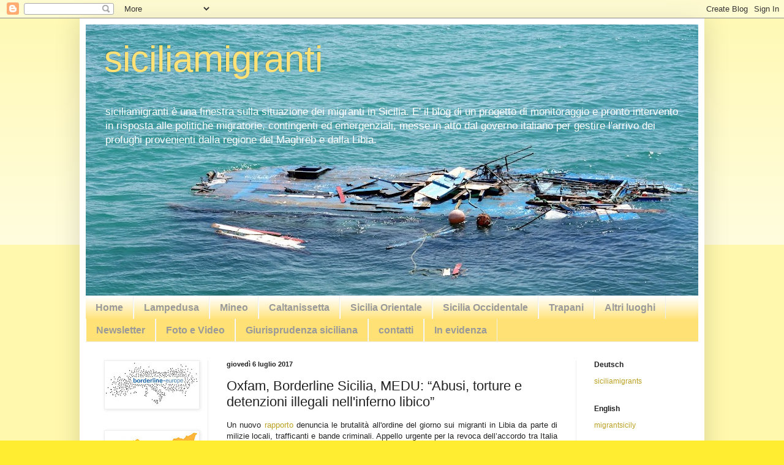

--- FILE ---
content_type: text/html; charset=UTF-8
request_url: http://siciliamigranti.blogspot.com/2017/07/oxfam-borderline-sicilia-medu-abusi.html
body_size: 32906
content:
<!DOCTYPE html>
<html class='v2' dir='ltr' lang='it'>
<head>
<link href='https://www.blogger.com/static/v1/widgets/335934321-css_bundle_v2.css' rel='stylesheet' type='text/css'/>
<meta content='width=1100' name='viewport'/>
<meta content='text/html; charset=UTF-8' http-equiv='Content-Type'/>
<meta content='blogger' name='generator'/>
<link href='http://siciliamigranti.blogspot.com/favicon.ico' rel='icon' type='image/x-icon'/>
<link href='http://siciliamigranti.blogspot.com/2017/07/oxfam-borderline-sicilia-medu-abusi.html' rel='canonical'/>
<link rel="alternate" type="application/atom+xml" title="siciliamigranti - Atom" href="http://siciliamigranti.blogspot.com/feeds/posts/default" />
<link rel="alternate" type="application/rss+xml" title="siciliamigranti - RSS" href="http://siciliamigranti.blogspot.com/feeds/posts/default?alt=rss" />
<link rel="service.post" type="application/atom+xml" title="siciliamigranti - Atom" href="https://www.blogger.com/feeds/3241646156276244350/posts/default" />

<link rel="alternate" type="application/atom+xml" title="siciliamigranti - Atom" href="http://siciliamigranti.blogspot.com/feeds/282845613904405839/comments/default" />
<!--Can't find substitution for tag [blog.ieCssRetrofitLinks]-->
<link href='https://blogger.googleusercontent.com/img/b/R29vZ2xl/AVvXsEimpdKpl6XGdvCTA1G3hFFc9iJe0Ne2SBbWcEG3yiCuagXBKW64z14xJ5QnmU3Q6HVVwT63JsVmRxKyKL3RDs_CJAGOWkImkfYadsF285Tv4TuEoC8ExYKSuzLGOZscFcoulCBxsVoisYw/s320/Sicilia_sbarco+migranti+Credit+Alessandro+Rota_Oxfam_005.jpg' rel='image_src'/>
<meta content='http://siciliamigranti.blogspot.com/2017/07/oxfam-borderline-sicilia-medu-abusi.html' property='og:url'/>
<meta content='Oxfam, Borderline Sicilia, MEDU: “Abusi, torture e detenzioni illegali nell&#39;inferno libico”' property='og:title'/>
<meta content=' Un nuovo  rapporto  denuncia le brutalità all&#39;ordine del giorno sui migranti in Libia da parte di milizie locali, trafficanti e bande crimi...' property='og:description'/>
<meta content='https://blogger.googleusercontent.com/img/b/R29vZ2xl/AVvXsEimpdKpl6XGdvCTA1G3hFFc9iJe0Ne2SBbWcEG3yiCuagXBKW64z14xJ5QnmU3Q6HVVwT63JsVmRxKyKL3RDs_CJAGOWkImkfYadsF285Tv4TuEoC8ExYKSuzLGOZscFcoulCBxsVoisYw/w1200-h630-p-k-no-nu/Sicilia_sbarco+migranti+Credit+Alessandro+Rota_Oxfam_005.jpg' property='og:image'/>
<title>siciliamigranti: Oxfam, Borderline Sicilia, MEDU: &#8220;Abusi, torture e detenzioni illegali nell'inferno libico&#8221;</title>
<style id='page-skin-1' type='text/css'><!--
/*
-----------------------------------------------
Blogger Template Style
Name:     Simple
Designer: Blogger
URL:      www.blogger.com
----------------------------------------------- */
/* Content
----------------------------------------------- */
body {
font: normal normal 12px Arial, Tahoma, Helvetica, FreeSans, sans-serif;
color: #222222;
background: #ffed32 none repeat scroll top left;
padding: 0 40px 40px 40px;
}
html body .region-inner {
min-width: 0;
max-width: 100%;
width: auto;
}
h2 {
font-size: 22px;
}
a:link {
text-decoration:none;
color: #bba021;
}
a:visited {
text-decoration:none;
color: #888888;
}
a:hover {
text-decoration:underline;
color: #ffed32;
}
.body-fauxcolumn-outer .fauxcolumn-inner {
background: transparent url(https://resources.blogblog.com/blogblog/data/1kt/simple/body_gradient_tile_light.png) repeat scroll top left;
_background-image: none;
}
.body-fauxcolumn-outer .cap-top {
position: absolute;
z-index: 1;
height: 400px;
width: 100%;
}
.body-fauxcolumn-outer .cap-top .cap-left {
width: 100%;
background: transparent url(https://resources.blogblog.com/blogblog/data/1kt/simple/gradients_light.png) repeat-x scroll top left;
_background-image: none;
}
.content-outer {
-moz-box-shadow: 0 0 40px rgba(0, 0, 0, .15);
-webkit-box-shadow: 0 0 5px rgba(0, 0, 0, .15);
-goog-ms-box-shadow: 0 0 10px #333333;
box-shadow: 0 0 40px rgba(0, 0, 0, .15);
margin-bottom: 1px;
}
.content-inner {
padding: 10px 10px;
}
.content-inner {
background-color: #ffffff;
}
/* Header
----------------------------------------------- */
.header-outer {
background: transparent none repeat-x scroll 0 -400px;
_background-image: none;
}
.Header h1 {
font: normal normal 60px Arial, Tahoma, Helvetica, FreeSans, sans-serif;
color: #ffe175;
text-shadow: -1px -1px 1px rgba(0, 0, 0, .2);
}
.Header h1 a {
color: #ffe175;
}
.Header .description {
font-size: 140%;
color: #ffffff;
}
.header-inner .Header .titlewrapper {
padding: 22px 30px;
}
.header-inner .Header .descriptionwrapper {
padding: 0 30px;
}
/* Tabs
----------------------------------------------- */
.tabs-inner .section:first-child {
border-top: 1px solid #eeeeee;
}
.tabs-inner .section:first-child ul {
margin-top: -1px;
border-top: 1px solid #eeeeee;
border-left: 0 solid #eeeeee;
border-right: 0 solid #eeeeee;
}
.tabs-inner .widget ul {
background: #ffe175 url(https://resources.blogblog.com/blogblog/data/1kt/simple/gradients_light.png) repeat-x scroll 0 -800px;
_background-image: none;
border-bottom: 1px solid #eeeeee;
margin-top: 0;
margin-left: -30px;
margin-right: -30px;
}
.tabs-inner .widget li a {
display: inline-block;
padding: .6em 1em;
font: normal bold 16px Arial, Tahoma, Helvetica, FreeSans, sans-serif;
color: #999999;
border-left: 1px solid #ffffff;
border-right: 1px solid #eeeeee;
}
.tabs-inner .widget li:first-child a {
border-left: none;
}
.tabs-inner .widget li.selected a, .tabs-inner .widget li a:hover {
color: #000000;
background-color: #eeeeee;
text-decoration: none;
}
/* Columns
----------------------------------------------- */
.main-outer {
border-top: 0 solid #eeeeee;
}
.fauxcolumn-left-outer .fauxcolumn-inner {
border-right: 1px solid #eeeeee;
}
.fauxcolumn-right-outer .fauxcolumn-inner {
border-left: 1px solid #eeeeee;
}
/* Headings
----------------------------------------------- */
div.widget > h2,
div.widget h2.title {
margin: 0 0 1em 0;
font: normal bold 12px Arial, Tahoma, Helvetica, FreeSans, sans-serif;
color: #222222;
}
/* Widgets
----------------------------------------------- */
.widget .zippy {
color: #7fdd66;
text-shadow: 2px 2px 1px rgba(0, 0, 0, .1);
}
.widget .popular-posts ul {
list-style: none;
}
/* Posts
----------------------------------------------- */
h2.date-header {
font: normal bold 11px Arial, Tahoma, Helvetica, FreeSans, sans-serif;
}
.date-header span {
background-color: transparent;
color: #222222;
padding: inherit;
letter-spacing: inherit;
margin: inherit;
}
.main-inner {
padding-top: 30px;
padding-bottom: 30px;
}
.main-inner .column-center-inner {
padding: 0 15px;
}
.main-inner .column-center-inner .section {
margin: 0 15px;
}
.post {
margin: 0 0 25px 0;
}
h3.post-title, .comments h4 {
font: normal normal 22px Arial, Tahoma, Helvetica, FreeSans, sans-serif;
margin: .75em 0 0;
}
.post-body {
font-size: 110%;
line-height: 1.4;
position: relative;
}
.post-body img, .post-body .tr-caption-container, .Profile img, .Image img,
.BlogList .item-thumbnail img {
padding: 2px;
background: #ffffff;
border: 1px solid #eeeeee;
-moz-box-shadow: 1px 1px 5px rgba(0, 0, 0, .1);
-webkit-box-shadow: 1px 1px 5px rgba(0, 0, 0, .1);
box-shadow: 1px 1px 5px rgba(0, 0, 0, .1);
}
.post-body img, .post-body .tr-caption-container {
padding: 5px;
}
.post-body .tr-caption-container {
color: #222222;
}
.post-body .tr-caption-container img {
padding: 0;
background: transparent;
border: none;
-moz-box-shadow: 0 0 0 rgba(0, 0, 0, .1);
-webkit-box-shadow: 0 0 0 rgba(0, 0, 0, .1);
box-shadow: 0 0 0 rgba(0, 0, 0, .1);
}
.post-header {
margin: 0 0 1.5em;
line-height: 1.6;
font-size: 90%;
}
.post-footer {
margin: 20px -2px 0;
padding: 5px 10px;
color: #666666;
background-color: #f9f9f9;
border-bottom: 1px solid #eeeeee;
line-height: 1.6;
font-size: 90%;
}
#comments .comment-author {
padding-top: 1.5em;
border-top: 1px solid #eeeeee;
background-position: 0 1.5em;
}
#comments .comment-author:first-child {
padding-top: 0;
border-top: none;
}
.avatar-image-container {
margin: .2em 0 0;
}
#comments .avatar-image-container img {
border: 1px solid #eeeeee;
}
/* Comments
----------------------------------------------- */
.comments .comments-content .icon.blog-author {
background-repeat: no-repeat;
background-image: url([data-uri]);
}
.comments .comments-content .loadmore a {
border-top: 1px solid #7fdd66;
border-bottom: 1px solid #7fdd66;
}
.comments .comment-thread.inline-thread {
background-color: #f9f9f9;
}
.comments .continue {
border-top: 2px solid #7fdd66;
}
/* Accents
---------------------------------------------- */
.section-columns td.columns-cell {
border-left: 1px solid #eeeeee;
}
.blog-pager {
background: transparent none no-repeat scroll top center;
}
.blog-pager-older-link, .home-link,
.blog-pager-newer-link {
background-color: #ffffff;
padding: 5px;
}
.footer-outer {
border-top: 0 dashed #bbbbbb;
}
/* Mobile
----------------------------------------------- */
body.mobile  {
background-size: auto;
}
.mobile .body-fauxcolumn-outer {
background: transparent none repeat scroll top left;
}
.mobile .body-fauxcolumn-outer .cap-top {
background-size: 100% auto;
}
.mobile .content-outer {
-webkit-box-shadow: 0 0 3px rgba(0, 0, 0, .15);
box-shadow: 0 0 3px rgba(0, 0, 0, .15);
}
.mobile .tabs-inner .widget ul {
margin-left: 0;
margin-right: 0;
}
.mobile .post {
margin: 0;
}
.mobile .main-inner .column-center-inner .section {
margin: 0;
}
.mobile .date-header span {
padding: 0.1em 10px;
margin: 0 -10px;
}
.mobile h3.post-title {
margin: 0;
}
.mobile .blog-pager {
background: transparent none no-repeat scroll top center;
}
.mobile .footer-outer {
border-top: none;
}
.mobile .main-inner, .mobile .footer-inner {
background-color: #ffffff;
}
.mobile-index-contents {
color: #222222;
}
.mobile-link-button {
background-color: #bba021;
}
.mobile-link-button a:link, .mobile-link-button a:visited {
color: #ffffff;
}
.mobile .tabs-inner .section:first-child {
border-top: none;
}
.mobile .tabs-inner .PageList .widget-content {
background-color: #eeeeee;
color: #000000;
border-top: 1px solid #eeeeee;
border-bottom: 1px solid #eeeeee;
}
.mobile .tabs-inner .PageList .widget-content .pagelist-arrow {
border-left: 1px solid #eeeeee;
}

--></style>
<style id='template-skin-1' type='text/css'><!--
body {
min-width: 1020px;
}
.content-outer, .content-fauxcolumn-outer, .region-inner {
min-width: 1020px;
max-width: 1020px;
_width: 1020px;
}
.main-inner .columns {
padding-left: 200px;
padding-right: 200px;
}
.main-inner .fauxcolumn-center-outer {
left: 200px;
right: 200px;
/* IE6 does not respect left and right together */
_width: expression(this.parentNode.offsetWidth -
parseInt("200px") -
parseInt("200px") + 'px');
}
.main-inner .fauxcolumn-left-outer {
width: 200px;
}
.main-inner .fauxcolumn-right-outer {
width: 200px;
}
.main-inner .column-left-outer {
width: 200px;
right: 100%;
margin-left: -200px;
}
.main-inner .column-right-outer {
width: 200px;
margin-right: -200px;
}
#layout {
min-width: 0;
}
#layout .content-outer {
min-width: 0;
width: 800px;
}
#layout .region-inner {
min-width: 0;
width: auto;
}
body#layout div.add_widget {
padding: 8px;
}
body#layout div.add_widget a {
margin-left: 32px;
}
--></style>
<link href='https://www.blogger.com/dyn-css/authorization.css?targetBlogID=3241646156276244350&amp;zx=d1d63768-a9b3-4b89-a764-c8cecb6e76ed' media='none' onload='if(media!=&#39;all&#39;)media=&#39;all&#39;' rel='stylesheet'/><noscript><link href='https://www.blogger.com/dyn-css/authorization.css?targetBlogID=3241646156276244350&amp;zx=d1d63768-a9b3-4b89-a764-c8cecb6e76ed' rel='stylesheet'/></noscript>
<meta name='google-adsense-platform-account' content='ca-host-pub-1556223355139109'/>
<meta name='google-adsense-platform-domain' content='blogspot.com'/>

</head>
<body class='loading variant-pale'>
<div class='navbar section' id='navbar' name='Navbar'><div class='widget Navbar' data-version='1' id='Navbar1'><script type="text/javascript">
    function setAttributeOnload(object, attribute, val) {
      if(window.addEventListener) {
        window.addEventListener('load',
          function(){ object[attribute] = val; }, false);
      } else {
        window.attachEvent('onload', function(){ object[attribute] = val; });
      }
    }
  </script>
<div id="navbar-iframe-container"></div>
<script type="text/javascript" src="https://apis.google.com/js/platform.js"></script>
<script type="text/javascript">
      gapi.load("gapi.iframes:gapi.iframes.style.bubble", function() {
        if (gapi.iframes && gapi.iframes.getContext) {
          gapi.iframes.getContext().openChild({
              url: 'https://www.blogger.com/navbar/3241646156276244350?po\x3d282845613904405839\x26origin\x3dhttp://siciliamigranti.blogspot.com',
              where: document.getElementById("navbar-iframe-container"),
              id: "navbar-iframe"
          });
        }
      });
    </script><script type="text/javascript">
(function() {
var script = document.createElement('script');
script.type = 'text/javascript';
script.src = '//pagead2.googlesyndication.com/pagead/js/google_top_exp.js';
var head = document.getElementsByTagName('head')[0];
if (head) {
head.appendChild(script);
}})();
</script>
</div></div>
<div class='body-fauxcolumns'>
<div class='fauxcolumn-outer body-fauxcolumn-outer'>
<div class='cap-top'>
<div class='cap-left'></div>
<div class='cap-right'></div>
</div>
<div class='fauxborder-left'>
<div class='fauxborder-right'></div>
<div class='fauxcolumn-inner'>
</div>
</div>
<div class='cap-bottom'>
<div class='cap-left'></div>
<div class='cap-right'></div>
</div>
</div>
</div>
<div class='content'>
<div class='content-fauxcolumns'>
<div class='fauxcolumn-outer content-fauxcolumn-outer'>
<div class='cap-top'>
<div class='cap-left'></div>
<div class='cap-right'></div>
</div>
<div class='fauxborder-left'>
<div class='fauxborder-right'></div>
<div class='fauxcolumn-inner'>
</div>
</div>
<div class='cap-bottom'>
<div class='cap-left'></div>
<div class='cap-right'></div>
</div>
</div>
</div>
<div class='content-outer'>
<div class='content-cap-top cap-top'>
<div class='cap-left'></div>
<div class='cap-right'></div>
</div>
<div class='fauxborder-left content-fauxborder-left'>
<div class='fauxborder-right content-fauxborder-right'></div>
<div class='content-inner'>
<header>
<div class='header-outer'>
<div class='header-cap-top cap-top'>
<div class='cap-left'></div>
<div class='cap-right'></div>
</div>
<div class='fauxborder-left header-fauxborder-left'>
<div class='fauxborder-right header-fauxborder-right'></div>
<div class='region-inner header-inner'>
<div class='header section' id='header' name='Intestazione'><div class='widget Header' data-version='1' id='Header1'>
<div id='header-inner' style='background-image: url("https://blogger.googleusercontent.com/img/b/R29vZ2xl/AVvXsEjz-gQipGYBOVassJRZi8hlzQ5ZnnyYiKCoNUCFC6qrMLEDI0ZJmN8Fw0fRyjs4kPev84q-Xd68ojhoeSJS8_tUPOlyurhsdIaGE-PwUnQl4MI8CZcAZW-dIKHsz_u8KCo5OqI3RslG7To/s1000/11Lamphafen1.JPG"); background-position: left; min-height: 443px; _height: 443px; background-repeat: no-repeat; '>
<div class='titlewrapper' style='background: transparent'>
<h1 class='title' style='background: transparent; border-width: 0px'>
<a href='http://siciliamigranti.blogspot.com/'>
siciliamigranti
</a>
</h1>
</div>
<div class='descriptionwrapper'>
<p class='description'><span>siciliamigranti è una finestra sulla situazione dei migranti in Sicilia. E' il blog di un progetto di monitoraggio e pronto intervento in risposta alle politiche migratorie, contingenti ed emergenziali, messe in atto dal governo italiano per gestire l'arrivo dei profughi provenienti dalla regione del Maghreb e dalla Libia.</span></p>
</div>
</div>
</div></div>
</div>
</div>
<div class='header-cap-bottom cap-bottom'>
<div class='cap-left'></div>
<div class='cap-right'></div>
</div>
</div>
</header>
<div class='tabs-outer'>
<div class='tabs-cap-top cap-top'>
<div class='cap-left'></div>
<div class='cap-right'></div>
</div>
<div class='fauxborder-left tabs-fauxborder-left'>
<div class='fauxborder-right tabs-fauxborder-right'></div>
<div class='region-inner tabs-inner'>
<div class='tabs section' id='crosscol' name='Multi-colonne'><div class='widget PageList' data-version='1' id='PageList1'>
<h2>Pagina</h2>
<div class='widget-content'>
<ul>
<li>
<a href='http://siciliamigranti.blogspot.com/'>Home</a>
</li>
<li>
<a href='http://siciliamigranti.blogspot.com/p/lampedusa.html'>Lampedusa</a>
</li>
<li>
<a href='http://siciliamigranti.blogspot.com/p/mineo.html'>Mineo</a>
</li>
<li>
<a href='http://siciliamigranti.blogspot.com/p/caltanissetta.html'>Caltanissetta</a>
</li>
<li>
<a href='http://siciliamigranti.blogspot.com/p/sicilia-orientale.html'>Sicilia Orientale</a>
</li>
<li>
<a href='http://siciliamigranti.blogspot.com/p/sicilia-occidentale.html'>Sicilia Occidentale</a>
</li>
<li>
<a href='http://siciliamigranti.blogspot.com/p/trapani.html'>Trapani</a>
</li>
<li>
<a href='http://siciliamigranti.blogspot.com/p/altri-luoghi.html'>Altri luoghi</a>
</li>
<li>
<a href='http://siciliamigranti.blogspot.com/p/newsletter.html'>Newsletter</a>
</li>
<li>
<a href='http://siciliamigranti.blogspot.com/p/foto-e-video.html'>Foto e Video</a>
</li>
<li>
<a href='http://siciliamigranti.blogspot.com/p/giurisprudenza-siciliana.html'>Giurisprudenza siciliana</a>
</li>
<li>
<a href='http://siciliamigranti.blogspot.com/p/contatti.html'>contatti</a>
</li>
<li>
<a href='http://siciliamigranti.blogspot.com/p/in-evidenza.html'>In evidenza</a>
</li>
</ul>
<div class='clear'></div>
</div>
</div></div>
<div class='tabs no-items section' id='crosscol-overflow' name='Cross-Column 2'></div>
</div>
</div>
<div class='tabs-cap-bottom cap-bottom'>
<div class='cap-left'></div>
<div class='cap-right'></div>
</div>
</div>
<div class='main-outer'>
<div class='main-cap-top cap-top'>
<div class='cap-left'></div>
<div class='cap-right'></div>
</div>
<div class='fauxborder-left main-fauxborder-left'>
<div class='fauxborder-right main-fauxborder-right'></div>
<div class='region-inner main-inner'>
<div class='columns fauxcolumns'>
<div class='fauxcolumn-outer fauxcolumn-center-outer'>
<div class='cap-top'>
<div class='cap-left'></div>
<div class='cap-right'></div>
</div>
<div class='fauxborder-left'>
<div class='fauxborder-right'></div>
<div class='fauxcolumn-inner'>
</div>
</div>
<div class='cap-bottom'>
<div class='cap-left'></div>
<div class='cap-right'></div>
</div>
</div>
<div class='fauxcolumn-outer fauxcolumn-left-outer'>
<div class='cap-top'>
<div class='cap-left'></div>
<div class='cap-right'></div>
</div>
<div class='fauxborder-left'>
<div class='fauxborder-right'></div>
<div class='fauxcolumn-inner'>
</div>
</div>
<div class='cap-bottom'>
<div class='cap-left'></div>
<div class='cap-right'></div>
</div>
</div>
<div class='fauxcolumn-outer fauxcolumn-right-outer'>
<div class='cap-top'>
<div class='cap-left'></div>
<div class='cap-right'></div>
</div>
<div class='fauxborder-left'>
<div class='fauxborder-right'></div>
<div class='fauxcolumn-inner'>
</div>
</div>
<div class='cap-bottom'>
<div class='cap-left'></div>
<div class='cap-right'></div>
</div>
</div>
<!-- corrects IE6 width calculation -->
<div class='columns-inner'>
<div class='column-center-outer'>
<div class='column-center-inner'>
<div class='main section' id='main' name='Principale'><div class='widget Blog' data-version='1' id='Blog1'>
<div class='blog-posts hfeed'>

          <div class="date-outer">
        
<h2 class='date-header'><span>giovedì 6 luglio 2017</span></h2>

          <div class="date-posts">
        
<div class='post-outer'>
<div class='post hentry uncustomized-post-template' itemprop='blogPost' itemscope='itemscope' itemtype='http://schema.org/BlogPosting'>
<meta content='https://blogger.googleusercontent.com/img/b/R29vZ2xl/AVvXsEimpdKpl6XGdvCTA1G3hFFc9iJe0Ne2SBbWcEG3yiCuagXBKW64z14xJ5QnmU3Q6HVVwT63JsVmRxKyKL3RDs_CJAGOWkImkfYadsF285Tv4TuEoC8ExYKSuzLGOZscFcoulCBxsVoisYw/s320/Sicilia_sbarco+migranti+Credit+Alessandro+Rota_Oxfam_005.jpg' itemprop='image_url'/>
<meta content='3241646156276244350' itemprop='blogId'/>
<meta content='282845613904405839' itemprop='postId'/>
<a name='282845613904405839'></a>
<h3 class='post-title entry-title' itemprop='name'>
Oxfam, Borderline Sicilia, MEDU: &#8220;Abusi, torture e detenzioni illegali nell'inferno libico&#8221;
</h3>
<div class='post-header'>
<div class='post-header-line-1'></div>
</div>
<div class='post-body entry-content' id='post-body-282845613904405839' itemprop='description articleBody'>
<div style="text-align: justify;">
<span style="font-family: &quot;arial&quot; , &quot;helvetica&quot; , sans-serif;">Un nuovo<a href="https://www.oxfamitalia.org/wp-content/uploads/2017/07/Linferno-al-di-l%C3%A0-del-mare.pdf"> rapporto</a> denuncia le brutalità all'ordine del giorno sui migranti in Libia da parte di milizie locali, trafficanti e bande criminali. Appello urgente per la revoca dell&#8217;accordo tra Italia e Libia e per un cambio di rotta della politica UE per il controllo dei flussi migratori.</span><br />
<br /></div>
<div style="text-align: justify;">
<table align="center" cellpadding="0" cellspacing="0" class="tr-caption-container" style="margin-left: auto; margin-right: auto; text-align: center;"><tbody>
<tr><td style="text-align: center;"><a href="https://blogger.googleusercontent.com/img/b/R29vZ2xl/AVvXsEimpdKpl6XGdvCTA1G3hFFc9iJe0Ne2SBbWcEG3yiCuagXBKW64z14xJ5QnmU3Q6HVVwT63JsVmRxKyKL3RDs_CJAGOWkImkfYadsF285Tv4TuEoC8ExYKSuzLGOZscFcoulCBxsVoisYw/s1600/Sicilia_sbarco+migranti+Credit+Alessandro+Rota_Oxfam_005.jpg" imageanchor="1" style="margin-left: auto; margin-right: auto;"><img border="0" data-original-height="1065" data-original-width="1600" height="213" src="https://blogger.googleusercontent.com/img/b/R29vZ2xl/AVvXsEimpdKpl6XGdvCTA1G3hFFc9iJe0Ne2SBbWcEG3yiCuagXBKW64z14xJ5QnmU3Q6HVVwT63JsVmRxKyKL3RDs_CJAGOWkImkfYadsF285Tv4TuEoC8ExYKSuzLGOZscFcoulCBxsVoisYw/s320/Sicilia_sbarco+migranti+Credit+Alessandro+Rota_Oxfam_005.jpg" width="320" /></a></td></tr>
<tr><td class="tr-caption" style="text-align: center;">Sbarco in Sicilia - Ph. Alessandro Rota, Oxfam</td></tr>
</tbody></table>
</div>
<div class="separator" style="clear: both; text-align: justify;">
<span style="font-family: &quot;arial&quot; , &quot;helvetica&quot; , sans-serif;"></span></div>
<a name="more"></a><br />
<div style="text-align: justify;">
<span style="font-family: arial, helvetica, sans-serif;">Roma, 6/7/2017 - </span><b style="font-family: arial, helvetica, sans-serif;">Violenze di ogni genere, detenzioni illegali, stupri e torture</b><span style="font-family: arial, helvetica, sans-serif;">. È&nbsp;quanto denunciano di subire</span><b style="font-family: arial, helvetica, sans-serif;"> in Libia</b><span style="font-family: arial, helvetica, sans-serif;"> migranti e rifugiati secondo il nuovo rapporto</span><a href="https://www.oxfamitalia.org/wp-content/uploads/2017/07/Linferno-al-di-l%C3%A0-del-mare.pdf" style="font-family: arial, helvetica, sans-serif;"> &#8220;L&#8217;inferno al di là del mare&#8221;</a><span style="font-family: arial, helvetica, sans-serif;">, diffuso oggi da </span><b style="font-family: arial, helvetica, sans-serif;">Oxfam, Borderline Sicilia, MEDU</b><span style="font-family: arial, helvetica, sans-serif;"> (Medici per i Diritti Umani) in occasione del vertice dei Ministri degli Interni europei di &nbsp;Tallinn e &nbsp;della conferenza </span><a href="http://www.esteri.it/mae/it/sala_stampa/archivionotizie/approfondimenti/2017/06/migranti-6-luglio-conferenza-ministeriale.html" style="font-family: arial, helvetica, sans-serif;">&#8220;Solidarietà e Sicurezza&#8221;</a><span style="font-family: arial, helvetica, sans-serif;"> convocata per oggi a Roma dal Ministero degli Esteri, assieme all&#8217;Alto Commissario per la Politica estera Ue Federica Mogherini e ai Ministri degli Esteri dei Paesi africani di transito dei flussi migratori. </span><b style="font-family: arial, helvetica, sans-serif;">Due appuntamenti che avranno, entrambi tra gli obiettivi principali la &#8220;chiusura&#8221; della frontiera sud della Libia e il rafforzamento della cooperazione europea con il paese nord-africano.</b></div>
<br />
<div style="text-align: justify;">
<span style="font-weight: bold;"><span style="font-family: &quot;arial&quot; , &quot;helvetica&quot; , sans-serif;"><br /></span></span></div>
<div style="text-align: justify;">
<span style="font-family: &quot;arial&quot; , &quot;helvetica&quot; , sans-serif;"><b>Sullo &#8220;sfondo&#8221;, però, ci sono centinaia di persone - arrivate in Sicilia negli ultimi 12 mesi </b>- &nbsp;che raccontano di essere state <b>picchiate, abusate, vendute e arrestate illegalmente dalle milizie locali, dai trafficanti di esseri umani e dalle bande armate che &#8220;controllano&#8221; gran parte del territorio libico</b>. Uomini, donne e bambini fuggiti da guerra, persecuzioni e povertà nei paesi di origine, arrivate con attese e speranze di una vita migliore in quella Libia divenuta la porta d&#8217;Europa, per poi scoprire di essere finite in un vero e proprio inferno.</span></div>
<br />
<div style="text-align: justify;">
<span style="font-family: &quot;arial&quot; , &quot;helvetica&quot; , sans-serif;"><br /></span></div>
<div style="text-align: justify;">
<b><span style="font-family: &quot;arial&quot; , &quot;helvetica&quot; , sans-serif;">&#8220;NON TI SENTI&nbsp;PIÙ&nbsp;UN ESSERE UMANO&#8221;: LE TESTIMONIANZE DEGLI ABUSI SUBITI IN&nbsp;LIBIA</span></b></div>
<div style="text-align: justify;">
<span style="font-family: &quot;arial&quot; , &quot;helvetica&quot; , sans-serif;"><br /></span></div>
<div style="text-align: justify;">
<span style="font-family: &quot;arial&quot; , &quot;helvetica&quot; , sans-serif;">Con questa frase si potrebbe riassumere gran parte delle testimonianze raccolte. Una fotografia in cui<b> l&#8217;84% delle persone intervistate ha dichiarato di avere subito trattamenti inumani tra cui violenze brutali e tortura, il 74% ha dichiarato di aver assistito&nbsp;all'omicidio&nbsp;o alla tortura di un compagno di viaggio, l&#8217;80% di&nbsp;aver subito la privazione di acqua e cibo e il 70% di essere stato imprigionato in luoghi di detenzione ufficiali o non ufficiali.&nbsp;</b></span></div>
<br />
<div style="text-align: justify;">
<i style="font-family: arial, helvetica, sans-serif;">"Sono stato arrestato da una banda armata mentre stavo camminando per la strada a Tripoli</i><span style="font-family: arial, helvetica, sans-serif;"> - racconta </span><b style="font-family: arial, helvetica, sans-serif;">H.R, 30 anni dal Marocco</b><span style="font-family: arial, helvetica, sans-serif;"> - </span><i style="font-family: arial, helvetica, sans-serif;">mi hanno portato in una prigione sotterranea e mi hanno detto di chiedere il riscatto alla mia famiglia (...) Mi hanno picchiato e ferito diverse volte con un coltello. (&#8230;) Un muscolo nel mio braccio sinistro è stato completamente lacerato (&#8230;) Stavo per morire a causa delle botte (&#8230;) Violentavano regolarmente gli uomini. Per spaventarci, in varie stanze amplificavano le urla per le violenze a cui gli altri detenuti erano sottoposti&#8221;.</i></div>
<br />
<div style="text-align: justify;">
<i style="font-family: arial, helvetica, sans-serif;">&#8220;(&#8230;) C'erano circa 300 persone nella prigione (&#8230;). Mi hanno fatto fare qualsiasi tipo di lavoro (&#8230;). Ci davano da mangiare raramente. Mi picchiavano, a volte mi hanno torturato (&#8230;)&#8221;</i><span style="font-family: arial, helvetica, sans-serif;"> &#8211; aggiunge </span><b style="font-family: arial, helvetica, sans-serif;">C.B., 28 anni, arrivato in Libia dal Gambia.</b></div>
<br />
<div style="text-align: justify;">
<i style="font-family: arial, helvetica, sans-serif;">&#8220;(&#8230;) Ho lasciato il mio paese e ho raggiunto mio fratello in Libia.</i><span style="font-family: arial, helvetica, sans-serif;"> &#8211; ricorda</span><b style="font-family: arial, helvetica, sans-serif;"> K.M. , 27 anni, originaria della Costa d&#8217;Avorio, intervistata al CARA di Mineo</b><span style="font-family: arial, helvetica, sans-serif;"> - </span><i style="font-family: arial, helvetica, sans-serif;">Un giorno un gruppo di soldati è entrato nella nostra casa. (&#8230;) Mi hanno picchiata e sono stata violentata davanti a mio fratello e mia figlia. Mio fratello ha cercato di difendermi ed è stato picchiato selvaggiamente (&#8230;).&#8221;</i></div>
<br />
<div style="text-align: justify;">
<i style="font-family: arial, helvetica, sans-serif;">&#8220;Si tratta di testimonianze talmente atroci da essere al limite della nostra comprensione.</i><span style="font-family: arial, helvetica, sans-serif;"> &#8211; </span><b style="font-family: arial, helvetica, sans-serif;">afferma la direttrice delle campagne di Oxfam Italia, Elisa Bacciotti </b><span style="font-family: arial, helvetica, sans-serif;">&#8211; </span><i style="font-family: arial, helvetica, sans-serif;">Racconti di migranti che stiamo aiutando da un anno con il progetto<b> OpenEurope</b> in gran parte della Sicilia, che ci restituiscono uno spaccato inaccettabile di ciò che accade dall&#8217;altra parte del Mediterraneo. Di fronte a questa situazione <b>c&#8217;è da chiedersi</b></i><b style="font-family: arial, helvetica, sans-serif;"> </b><span style="font-family: arial, helvetica, sans-serif;">- conclude Bacciotti - </span><i style="font-family: arial, helvetica, sans-serif;"><b>dove stia finendo il senso di umanità dell&#8217;Europa e di molti Stati Membri, che nella migliore delle ipotesi, sembrano disposti ad offrire nel vertice di Tallinn all&#8217;Italia e ai paesi africani un aiuto rivolto esclusivamente al controllo delle frontiere, e non alla protezione dei diritti umani".</b></i><br />
<i style="font-family: arial, helvetica, sans-serif;"><b><br /></b></i>
<i style="font-family: arial, helvetica, sans-serif;"><b><br /></b></i>
<table align="center" cellpadding="0" cellspacing="0" class="tr-caption-container" style="margin-left: auto; margin-right: auto; text-align: center;"><tbody>
<tr><td style="text-align: center;"><a href="https://blogger.googleusercontent.com/img/b/R29vZ2xl/AVvXsEgiLjRfwjV9GFmXaZZAs5PoKuqePReDSGopw7VCMQUgiKaN898EgcYS1-2WHgyVmaJLL8NA9L3A4dqc2-x4d22Dy4X7q4hbhFQCniKOHA3Sv4HSwVt2TWLW_Rk3kwmFkcfQwnAOKHV54V0/s1600/Sicilia_Cimitero+delle+barche+di+Pozzallo_Credit+Alessandro+Rota_OXFAMuk_Sicily_009.jpg" imageanchor="1" style="margin-left: auto; margin-right: auto;"><img border="0" data-original-height="1065" data-original-width="1600" height="213" src="https://blogger.googleusercontent.com/img/b/R29vZ2xl/AVvXsEgiLjRfwjV9GFmXaZZAs5PoKuqePReDSGopw7VCMQUgiKaN898EgcYS1-2WHgyVmaJLL8NA9L3A4dqc2-x4d22Dy4X7q4hbhFQCniKOHA3Sv4HSwVt2TWLW_Rk3kwmFkcfQwnAOKHV54V0/s320/Sicilia_Cimitero+delle+barche+di+Pozzallo_Credit+Alessandro+Rota_OXFAMuk_Sicily_009.jpg" width="320" /></a></td></tr>
<tr><td class="tr-caption" style="text-align: center;">Cimitero delle barche a Pozzallo (RG) - Ph. Alessandro Rota, Oxfam</td></tr>
</tbody></table>
<i style="font-family: arial, helvetica, sans-serif;"><b><br /></b></i></div>
<br />
<div style="text-align: justify;">
<b><span style="font-family: &quot;arial&quot; , &quot;helvetica&quot; , sans-serif;">GLI EFFETTI DELLA &#8220;CHIUSURA&#8221; DELLA ROTTA CENTRALE DEL MEDITERRANEO</span></b></div>
<br />
<b style="font-family: arial, helvetica, sans-serif; text-align: justify;">Di fronte alla palese violazione dei diritti umani dei migranti in Libia, desta particolare preoccupazione quindi l&#8217;obiettivo di Italia e UE</b><span style="font-family: arial, helvetica, sans-serif; text-align: justify;"> di rafforzare il controllo dei flussi migratori non solo da Italia a Libia &nbsp;ma anche con finanziamenti a paesi di transito come </span><b style="font-family: arial, helvetica, sans-serif; text-align: justify;">Niger, Mali, Etiopia, Sudan e Ciad</b><span style="font-family: arial, helvetica, sans-serif; text-align: justify;">, dietro una loro maggiore collaborazione nel controllo delle frontiere e nelle procedure di rimpatrio e espulsione, ma senza chiedere loro di rispettare standard nella tutela dei diritti umani dei migranti. Queste misure sembrano tracciare un disegno volto alla </span><b style="font-family: arial, helvetica, sans-serif; text-align: justify;">chiusura della rotta centrale del Mediterraneo</b><span style="font-family: arial, helvetica, sans-serif; text-align: justify;">, senza però che vengano predisposti meccanismi di ingresso regolari e sicuri verso l&#8217;Italia e l&#8217;Europa. </span><b style="font-family: arial, helvetica, sans-serif; text-align: justify;">Il rischio è quindi quello di creare così &#8220;nuovi inferni&#8221; per le persone in fuga da conflitti, abusi, violenze, fame e povertà</b><span style="font-family: arial, helvetica, sans-serif; text-align: justify;">.</span><br />
<br />
<div style="text-align: justify;">
<i style="font-family: arial, helvetica, sans-serif;">&#8220;Uno scenario in cui<b> la vita di centinaia di migliaia di migranti sarebbe ancor più alla mercé delle reti di trafficanti di esseri umani</b> che non operano solo attraverso il Mediterraneo, ma direttamente in Libia e nel continente africano. Facendo aumentare il numero dei morti in mare, che nel 2016 sono stati quasi 6000 e sono 1985 dall&#8217;inizio dell&#8217;anno&#8221;</i><span style="font-family: arial, helvetica, sans-serif;">&nbsp;, aggiunge Bacciotti. &nbsp;</span><b style="font-family: arial, helvetica, sans-serif;">Uno scenario inaccettabile a cui va ad aggiungersi l&#8217;effetto dei primi rimpatri in Libia.</b></div>
<div style="text-align: justify;">
<span style="font-family: &quot;arial&quot; , &quot;helvetica&quot; , sans-serif;"><br /></span></div>
<div style="text-align: justify;">
<span style="font-family: &quot;arial&quot; , &quot;helvetica&quot; , sans-serif;"><i>&#8220;L&#8217;accordo stipulato dall&#8217;Italia con il cosiddetto Governo di Unità Nazionale libico di Al Sarraj qualora riuscisse a diventare pienamente operativo, manterrebbe o riporterebbe le persone indietro, in un paese dove regna il caos, <b>con abusi sistematici dei diritti di chi scappa da guerra e povertà e dove i centri per i migranti sono dei veri e propri lager</b>&#8221;</i>, continua Bacciotti.</span></div>
<div style="text-align: justify;">
<span style="font-family: &quot;arial&quot; , &quot;helvetica&quot; , sans-serif;"><br /></span></div>
<div style="text-align: justify;">
<span style="font-family: &quot;arial&quot; , &quot;helvetica&quot; , sans-serif;"><i>&#8220;Già nel 2012 la Corte Europea dei Diritti dell&#8217;Uomo condannava l&#8217;Italia per avere effettuato respingimenti collettivi in mare verso la Libia, in forza dell&#8217;accordo bilaterale stipulato nel 2008 sotto il regime del colonnello Gheddafi, per violazione del divieto di trattamenti inumani e degradanti previsto dall&#8217;art. 3 della C.E.D.U..</i> &#8211; <b>dichiara Germana Graceffo di Borderline Sicilia</b> - <i>Oggi<b> la Corte Penale Internazionale dell&#8217;Aja indaga la Libia per crimini contro l&#8217;umanità.&nbsp;È&nbsp;inaccettabile che il governo italiano con questo tipo di accordi si renda complice in questi crimini, di cui prima o poi sarà tenuta a rispondere&#8221;</b></i><b>.</b></span></div>
<div style="text-align: justify;">
<span style="font-family: &quot;arial&quot; , &quot;helvetica&quot; , sans-serif;"><br /></span></div>
<div style="text-align: justify;">
<span style="font-family: &quot;arial&quot; , &quot;helvetica&quot; , sans-serif;">Peraltro, tali accordi oltre a essere preoccupanti sul piano dei diritti umani sono lungi dall&#8217;essere efficaci: nonostante l&#8217;addestramento della guardia costiera libica da parte della missione <i>Eunavformed</i> e la consegna di motovedette da parte dell&#8217;Italia, ad oggi, gli arrivi via mare dalla Libia sono aumentati del 13% rispetto all&#8217;anno scorso.</span></div>
<div style="text-align: justify;">
<span style="font-family: &quot;arial&quot; , &quot;helvetica&quot; , sans-serif;"><br /></span></div>
<br />
<div style="text-align: justify;">
<b><span style="font-family: &quot;arial&quot; , &quot;helvetica&quot; , sans-serif;">L&#8217;APPELLO ALL&#8217;ITALIA E ALL&#8217;EUROPA PER UN RADICALE CAMBIO DI ROTTA</span></b></div>
<br />
<div style="text-align: justify;">
<span style="font-family: arial, helvetica, sans-serif;">Di fronte al contesto di un Paese estremamente fragile in cui - secondo le stime delle Nazioni Unite - </span><b style="font-family: arial, helvetica, sans-serif;">1,3 milioni di persone</b><span style="font-family: arial, helvetica, sans-serif;"> necessitano di assistenza umanitaria, </span><b style="font-family: arial, helvetica, sans-serif;">Oxfam, Borderline Sicilia e MEDU lanciano perciò un appello urgente per un radicale cambio di rotta nella politica europea e italiana nella gestione dei flussi migratori diretto prioritariamente:&nbsp;</b></div>
<div style="text-align: justify;">
<span style="font-family: &quot;arial&quot; , &quot;helvetica&quot; , sans-serif;"><br /></span></div>
<div style="text-align: justify;">
<span style="font-family: &quot;arial&quot; , &quot;helvetica&quot; , sans-serif;">-&nbsp;a una immediata revoca dell&#8217;accordo tra Italia e Libia;</span></div>
<div style="text-align: justify;">
<span style="font-family: &quot;arial&quot; , &quot;helvetica&quot; , sans-serif;">-&nbsp;a una revisione degli accordi con i paesi di transito (cosiddetti compacts) finalizzata solo a favorire lo sviluppo sostenibile dei paesi poveri e il rispetto dei diritti umani dei migranti, senza mirare al controllo delle frontiere;</span></div>
<div style="text-align: justify;">
<span style="font-family: &quot;arial&quot; , &quot;helvetica&quot; , sans-serif;">-&nbsp;a impedire agli Stati membri di stipulare accordi con i paesi di emigrazione o transito il cui governo e le forze di sicurezza non garantiscano il pieno rispetto dei diritti umani;</span></div>
<div style="text-align: justify;">
<span style="font-family: &quot;arial&quot; , &quot;helvetica&quot; , sans-serif;">-&nbsp;all'attivazione dell&#8217;Italia per un intervento di identificazione precoce, assistenza e riabilitazione dei richiedenti asilo vittime di torture, come previsto dalla normativa europea;</span></div>
<div style="text-align: justify;">
<span style="font-family: &quot;arial&quot; , &quot;helvetica&quot; , sans-serif;">-&nbsp;al potenziamento di canali di immigrazione, sicuri e regolari verso l&#8217;Europa, facilitando i processi di ricongiungimento familiare e garantendo la possibilità di richiedere asilo nei paesi europei di arrivo;</span></div>
<div style="text-align: justify;">
<span style="font-family: &quot;arial&quot; , &quot;helvetica&quot; , sans-serif;">-&nbsp;a consentire rimpatri dei migranti dagli Stati UE nei paesi di origine, solo attraverso procedure fondate sul rispetto dei diritti umani, e mai a condizioni che li possano mettere in pericolo.</span></div>
<div style="text-align: justify;">
<span style="font-family: &quot;arial&quot; , &quot;helvetica&quot; , sans-serif;"><br /></span></div>
<div style="text-align: justify;">
<span style="font-family: &quot;arial&quot; , &quot;helvetica&quot; , sans-serif;"><br /></span></div>
<div style="text-align: justify;">
<span style="font-family: &quot;arial&quot; , &quot;helvetica&quot; , sans-serif;">La versione integrale del rapporto "L'inferno, al di là del mare" è disponibile a questo<a href="https://drive.google.com/file/d/0B4QSBxKDaNmTWUMxRmxVdnA0bU0/view?usp=sharing"> link</a>.</span></div>
<br />
<br />
<div>
<br /></div>
<div>
<br /></div>
<div>
<br /></div>
<div>
<br /></div>
<div style='clear: both;'></div>
</div>
<div class='post-footer'>
<div class='post-footer-line post-footer-line-1'>
<span class='post-author vcard'>
Pubblicato da
<span class='fn' itemprop='author' itemscope='itemscope' itemtype='http://schema.org/Person'>
<meta content='https://www.blogger.com/profile/11019777134959382228' itemprop='url'/>
<a class='g-profile' href='https://www.blogger.com/profile/11019777134959382228' rel='author' title='author profile'>
<span itemprop='name'>Borderline Sicilia</span>
</a>
</span>
</span>
<span class='post-timestamp'>
alle
<meta content='http://siciliamigranti.blogspot.com/2017/07/oxfam-borderline-sicilia-medu-abusi.html' itemprop='url'/>
<a class='timestamp-link' href='http://siciliamigranti.blogspot.com/2017/07/oxfam-borderline-sicilia-medu-abusi.html' rel='bookmark' title='permanent link'><abbr class='published' itemprop='datePublished' title='2017-07-06T16:13:00+02:00'>16:13</abbr></a>
</span>
<span class='post-comment-link'>
</span>
<span class='post-icons'>
<span class='item-control blog-admin pid-1384751208'>
<a href='https://www.blogger.com/post-edit.g?blogID=3241646156276244350&postID=282845613904405839&from=pencil' title='Modifica post'>
<img alt='' class='icon-action' height='18' src='https://resources.blogblog.com/img/icon18_edit_allbkg.gif' width='18'/>
</a>
</span>
</span>
<div class='post-share-buttons goog-inline-block'>
<a class='goog-inline-block share-button sb-email' href='https://www.blogger.com/share-post.g?blogID=3241646156276244350&postID=282845613904405839&target=email' target='_blank' title='Invia tramite email'><span class='share-button-link-text'>Invia tramite email</span></a><a class='goog-inline-block share-button sb-blog' href='https://www.blogger.com/share-post.g?blogID=3241646156276244350&postID=282845613904405839&target=blog' onclick='window.open(this.href, "_blank", "height=270,width=475"); return false;' target='_blank' title='Postalo sul blog'><span class='share-button-link-text'>Postalo sul blog</span></a><a class='goog-inline-block share-button sb-twitter' href='https://www.blogger.com/share-post.g?blogID=3241646156276244350&postID=282845613904405839&target=twitter' target='_blank' title='Condividi su X'><span class='share-button-link-text'>Condividi su X</span></a><a class='goog-inline-block share-button sb-facebook' href='https://www.blogger.com/share-post.g?blogID=3241646156276244350&postID=282845613904405839&target=facebook' onclick='window.open(this.href, "_blank", "height=430,width=640"); return false;' target='_blank' title='Condividi su Facebook'><span class='share-button-link-text'>Condividi su Facebook</span></a><a class='goog-inline-block share-button sb-pinterest' href='https://www.blogger.com/share-post.g?blogID=3241646156276244350&postID=282845613904405839&target=pinterest' target='_blank' title='Condividi su Pinterest'><span class='share-button-link-text'>Condividi su Pinterest</span></a>
</div>
</div>
<div class='post-footer-line post-footer-line-2'>
<span class='post-labels'>
Etichette:
<a href='http://siciliamigranti.blogspot.com/search/label/abusi' rel='tag'>abusi</a>,
<a href='http://siciliamigranti.blogspot.com/search/label/accordo%20Italia%20-%20Libia' rel='tag'>accordo Italia - Libia</a>,
<a href='http://siciliamigranti.blogspot.com/search/label/Borderline%20Sicilia' rel='tag'>Borderline Sicilia</a>,
<a href='http://siciliamigranti.blogspot.com/search/label/detenzioni%20illegali' rel='tag'>detenzioni illegali</a>,
<a href='http://siciliamigranti.blogspot.com/search/label/Libia' rel='tag'>Libia</a>,
<a href='http://siciliamigranti.blogspot.com/search/label/Medu' rel='tag'>Medu</a>,
<a href='http://siciliamigranti.blogspot.com/search/label/Openeurope' rel='tag'>Openeurope</a>,
<a href='http://siciliamigranti.blogspot.com/search/label/Oxfam' rel='tag'>Oxfam</a>,
<a href='http://siciliamigranti.blogspot.com/search/label/stupri' rel='tag'>stupri</a>,
<a href='http://siciliamigranti.blogspot.com/search/label/testimonianze' rel='tag'>testimonianze</a>,
<a href='http://siciliamigranti.blogspot.com/search/label/torture' rel='tag'>torture</a>
</span>
</div>
<div class='post-footer-line post-footer-line-3'>
<span class='post-location'>
</span>
</div>
</div>
</div>
<div class='comments' id='comments'>
<a name='comments'></a>
</div>
</div>

        </div></div>
      
</div>
<div class='blog-pager' id='blog-pager'>
<span id='blog-pager-newer-link'>
<a class='blog-pager-newer-link' href='http://siciliamigranti.blogspot.com/2017/07/quando-agli-affari-sui-migranti-ci.html' id='Blog1_blog-pager-newer-link' title='Post più recente'>Post più recente</a>
</span>
<span id='blog-pager-older-link'>
<a class='blog-pager-older-link' href='http://siciliamigranti.blogspot.com/2017/07/partono-uomini-arrivano-fantasmi.html' id='Blog1_blog-pager-older-link' title='Post più vecchio'>Post più vecchio</a>
</span>
<a class='home-link' href='http://siciliamigranti.blogspot.com/'>Home page</a>
</div>
<div class='clear'></div>
<div class='post-feeds'>
</div>
</div></div>
</div>
</div>
<div class='column-left-outer'>
<div class='column-left-inner'>
<aside>
<div class='sidebar section' id='sidebar-left-1'><div class='widget Image' data-version='1' id='Image1'>
<div class='widget-content'>
<a href='http://siciliamigranti.blogspot.com/2011/05/borderline-europe-ev.html'>
<img alt='' height='74' id='Image1_img' src='https://blogger.googleusercontent.com/img/b/R29vZ2xl/AVvXsEg4zIEgmRR8f3q9uO7USdoAOb7OUihN7woRFQE6rPXV44eJJmxsiDmJYyry8fUsJp_vNcuwGoandxjWy6eMj84dXXL_gAnAjKGuXQe0nZa_hsCvAhyphenhyphenInhYrFEKo0csM2XcryprqPHOW2Ws/s150/Logo.JPG' width='150'/>
</a>
<br/>
</div>
<div class='clear'></div>
</div><div class='widget Image' data-version='1' id='Image2'>
<div class='widget-content'>
<a href='http://siciliamigranti.blogspot.com/2011/01/borderline-sicilia-onlus.html'>
<img alt='' height='120' id='Image2_img' src='https://blogger.googleusercontent.com/img/b/R29vZ2xl/AVvXsEj5B64ldpE2Qai2JTaFcuOpMVcz8zpDRmDLEvY-ltjQC8uE7DSt4KRpNq22fgnpo7hsZqrry6Qctfm6o0UwXA40_9IC3uprAFtlNGL3hwDS9d8Hvzn6FaCDptxemOOfv8ju9ay-odnjqko/s150/BS_Logo.jpg' width='150'/>
</a>
<br/>
</div>
<div class='clear'></div>
</div><div class='widget Image' data-version='1' id='Image3'>
<h2>Sostieni il nostro progetto</h2>
<div class='widget-content'>
<a href='http://siciliamigranti.blogspot.it/2011/01/borderline-sicilia-onlus.html'>
<img alt='Sostieni il nostro progetto' height='140' id='Image3_img' src='https://blogger.googleusercontent.com/img/b/R29vZ2xl/AVvXsEjO010nY75lliCewjETzaJ0RmY6-TlH0DPExA7ofpga1opKci4VUT5CV96VrHQaUvjlbH2v_kANB111Bsf7CgvxBGjm3yiDwdJN98t64RttigQh6kd648A0CZVrCNX5bM2E3zGHJSVWN0I/s140/Banner.jpg' width='80'/>
</a>
<br/>
</div>
<div class='clear'></div>
</div><div class='widget TextList' data-version='1' id='TextList1'>
<h2>Partner</h2>
<div class='widget-content'>
<ul>
<li><a href="http://www.assistentisocialisenzafrontiere.it/Attivita.html" target="_new">ASSF - assistenti sociali senza frontiere</a></li>
<li><a href="http://www.ekir.de/www/ueber-uns/landeskirchenamt-898.php" target="_new">EKIR</a></li>
<li><a href="http://www.oxfamitalia.org/" target="_new">Oxfam Italia</a></li>
<li>Università degli Studi di Palermo -  Dipartimento Servizio Sociale</li>
</ul>
<div class='clear'></div>
</div>
</div><div class='widget Text' data-version='1' id='Text4'>
<h2 class='title'>Progetto #OPENEUROPE 2016</h2>
<div class='widget-content'>
Partner di <a href="http://www.oxfamitalia.org/"><span =""  style="color:#009900;">Oxfam Italia</span></a> e <a href="http://www.diaconiavaldese.org/"><span =""  style="color:#00cccc;">Diaconia Valdese</span></a><br />Vai alla scheda <a href="http://siciliamigranti.blogspot.it/2016/06/progetto-openeurope.html"><span =""  style="color:#000099;">Progetto</span></a><br />
</div>
<div class='clear'></div>
</div><div class='widget Text' data-version='1' id='Text3'>
<h2 class='title'>EACEA 2015-17: KideM</h2>
<div class='widget-content'>
Controversie nella politica migratoria europea - la concessione della protezione contro la sicurezza dei confini. <a href="https://drive.google.com/file/d/0B4QSBxKDaNmTeGIyZWoxczY2dW8/view?usp=sharing">Vai al progetto KideM</a><br /><a href="https://drive.google.com/file/d/0B4QSBxKDaNmTVm52aGZldDV0dHc/view?usp=sharing"></a>
</div>
<div class='clear'></div>
</div><div class='widget Text' data-version='1' id='Text1'>
<h2 class='title'>EACEA 2013 - partner nel progetto europeo</h2>
<div class='widget-content'>
<!--[if gte mso 9]><xml>  <o:officedocumentsettings>   <o:targetscreensize>800x600</o:TargetScreenSize>  </o:OfficeDocumentSettings> </xml><![endif]--><!--[if gte mso 9]><xml>  <w:worddocument>   <w:view>Normal</w:View>   <w:zoom>0</w:Zoom>   <w:trackmoves/>   <w:trackformatting/>   <w:hyphenationzone>21</w:HyphenationZone>   <w:punctuationkerning/>   <w:validateagainstschemas/>   <w:saveifxmlinvalid>false</w:SaveIfXMLInvalid>   <w:ignoremixedcontent>false</w:IgnoreMixedContent>   <w:alwaysshowplaceholdertext>false</w:AlwaysShowPlaceholderText>   <w:donotpromoteqf/>   <w:lidthemeother>DE</w:LidThemeOther>   <w:lidthemeasian>X-NONE</w:LidThemeAsian>   <w:lidthemecomplexscript>X-NONE</w:LidThemeComplexScript>   <w:compatibility>    <w:breakwrappedtables/>    <w:snaptogridincell/>    <w:wraptextwithpunct/>    <w:useasianbreakrules/>    <w:dontgrowautofit/>    <w:splitpgbreakandparamark/>    <w:enableopentypekerning/>    <w:dontflipmirrorindents/>    <w:overridetablestylehps/>   </w:Compatibility>   <w:browserlevel>MicrosoftInternetExplorer4</w:BrowserLevel>   <m:mathpr>    <m:mathfont val="Cambria Math">    <m:brkbin val="before">    <m:brkbinsub val="&#45;-">    <m:smallfrac val="off">    <m:dispdef/>    <m:lmargin val="0">    <m:rmargin val="0">    <m:defjc val="centerGroup">    <m:wrapindent val="1440">    <m:intlim val="subSup">    <m:narylim val="undOvr">   </m:mathPr></w:WordDocument> </xml><![endif]--><!--[if gte mso 9]><xml>  <w:latentstyles deflockedstate="false" defunhidewhenused="true" defsemihidden="true" defqformat="false" defpriority="99" latentstylecount="267">   <w:lsdexception locked="false" priority="0" semihidden="false" unhidewhenused="false" qformat="true" name="Normal">   <w:lsdexception locked="false" priority="9" semihidden="false" unhidewhenused="false" qformat="true" name="heading 1">   <w:lsdexception locked="false" priority="9" qformat="true" name="heading 2">   <w:lsdexception locked="false" priority="9" qformat="true" name="heading 3">   <w:lsdexception locked="false" priority="9" qformat="true" name="heading 4">   <w:lsdexception locked="false" priority="9" qformat="true" name="heading 5">   <w:lsdexception locked="false" priority="9" qformat="true" name="heading 6">   <w:lsdexception locked="false" priority="9" qformat="true" name="heading 7">   <w:lsdexception locked="false" priority="9" qformat="true" name="heading 8">   <w:lsdexception locked="false" priority="9" qformat="true" name="heading 9">   <w:lsdexception locked="false" priority="39" name="toc 1">   <w:lsdexception locked="false" priority="39" name="toc 2">   <w:lsdexception locked="false" priority="39" name="toc 3">   <w:lsdexception locked="false" priority="39" name="toc 4">   <w:lsdexception locked="false" priority="39" name="toc 5">   <w:lsdexception locked="false" priority="39" name="toc 6">   <w:lsdexception locked="false" priority="39" name="toc 7">   <w:lsdexception locked="false" priority="39" name="toc 8">   <w:lsdexception locked="false" priority="39" name="toc 9">   <w:lsdexception locked="false" priority="35" qformat="true" name="caption">   <w:lsdexception locked="false" priority="10" semihidden="false" unhidewhenused="false" qformat="true" name="Title">   <w:lsdexception locked="false" priority="1" name="Default Paragraph Font">   <w:lsdexception locked="false" priority="11" semihidden="false" unhidewhenused="false" qformat="true" name="Subtitle">   <w:lsdexception locked="false" priority="22" semihidden="false" unhidewhenused="false" qformat="true" name="Strong">   <w:lsdexception locked="false" priority="20" semihidden="false" unhidewhenused="false" qformat="true" name="Emphasis">   <w:lsdexception locked="false" priority="59" semihidden="false" unhidewhenused="false" name="Table Grid">   <w:lsdexception locked="false" unhidewhenused="false" name="Placeholder Text">   <w:lsdexception locked="false" priority="1" semihidden="false" unhidewhenused="false" qformat="true" name="No Spacing">   <w:lsdexception locked="false" priority="60" semihidden="false" unhidewhenused="false" name="Light Shading">   <w:lsdexception locked="false" priority="61" semihidden="false" unhidewhenused="false" name="Light List">   <w:lsdexception locked="false" priority="62" semihidden="false" unhidewhenused="false" name="Light Grid">   <w:lsdexception locked="false" priority="63" semihidden="false" unhidewhenused="false" name="Medium Shading 1">   <w:lsdexception locked="false" priority="64" semihidden="false" unhidewhenused="false" name="Medium Shading 2">   <w:lsdexception locked="false" priority="65" semihidden="false" unhidewhenused="false" name="Medium List 1">   <w:lsdexception locked="false" priority="66" semihidden="false" unhidewhenused="false" name="Medium List 2">   <w:lsdexception locked="false" priority="67" semihidden="false" unhidewhenused="false" name="Medium Grid 1">   <w:lsdexception locked="false" priority="68" semihidden="false" unhidewhenused="false" name="Medium Grid 2">   <w:lsdexception locked="false" priority="69" semihidden="false" unhidewhenused="false" name="Medium Grid 3">   <w:lsdexception locked="false" priority="70" semihidden="false" unhidewhenused="false" name="Dark List">   <w:lsdexception locked="false" priority="71" semihidden="false" unhidewhenused="false" name="Colorful Shading">   <w:lsdexception locked="false" priority="72" semihidden="false" unhidewhenused="false" name="Colorful List">   <w:lsdexception locked="false" priority="73" semihidden="false" unhidewhenused="false" name="Colorful Grid">   <w:lsdexception locked="false" priority="60" semihidden="false" unhidewhenused="false" name="Light Shading Accent 1">   <w:lsdexception locked="false" priority="61" semihidden="false" unhidewhenused="false" name="Light List Accent 1">   <w:lsdexception locked="false" priority="62" semihidden="false" unhidewhenused="false" name="Light Grid Accent 1">   <w:lsdexception locked="false" priority="63" semihidden="false" unhidewhenused="false" name="Medium Shading 1 Accent 1">   <w:lsdexception locked="false" priority="64" semihidden="false" unhidewhenused="false" name="Medium Shading 2 Accent 1">   <w:lsdexception locked="false" priority="65" semihidden="false" unhidewhenused="false" name="Medium List 1 Accent 1">   <w:lsdexception locked="false" unhidewhenused="false" name="Revision">   <w:lsdexception locked="false" priority="34" semihidden="false" unhidewhenused="false" qformat="true" name="List Paragraph">   <w:lsdexception locked="false" priority="29" semihidden="false" unhidewhenused="false" qformat="true" name="Quote">   <w:lsdexception locked="false" priority="30" semihidden="false" unhidewhenused="false" qformat="true" name="Intense Quote">   <w:lsdexception locked="false" priority="66" semihidden="false" unhidewhenused="false" name="Medium List 2 Accent 1">   <w:lsdexception locked="false" priority="67" semihidden="false" unhidewhenused="false" name="Medium Grid 1 Accent 1">   <w:lsdexception locked="false" priority="68" semihidden="false" unhidewhenused="false" name="Medium Grid 2 Accent 1">   <w:lsdexception locked="false" priority="69" semihidden="false" unhidewhenused="false" name="Medium Grid 3 Accent 1">   <w:lsdexception locked="false" priority="70" semihidden="false" unhidewhenused="false" name="Dark List Accent 1">   <w:lsdexception locked="false" priority="71" semihidden="false" unhidewhenused="false" name="Colorful Shading Accent 1">   <w:lsdexception locked="false" priority="72" semihidden="false" unhidewhenused="false" name="Colorful List Accent 1">   <w:lsdexception locked="false" priority="73" semihidden="false" unhidewhenused="false" name="Colorful Grid Accent 1">   <w:lsdexception locked="false" priority="60" semihidden="false" unhidewhenused="false" name="Light Shading Accent 2">   <w:lsdexception locked="false" priority="61" semihidden="false" unhidewhenused="false" name="Light List Accent 2">   <w:lsdexception locked="false" priority="62" semihidden="false" unhidewhenused="false" name="Light Grid Accent 2">   <w:lsdexception locked="false" priority="63" semihidden="false" unhidewhenused="false" name="Medium Shading 1 Accent 2">   <w:lsdexception locked="false" priority="64" semihidden="false" unhidewhenused="false" name="Medium Shading 2 Accent 2">   <w:lsdexception locked="false" priority="65" semihidden="false" unhidewhenused="false" name="Medium List 1 Accent 2">   <w:lsdexception locked="false" priority="66" semihidden="false" unhidewhenused="false" name="Medium List 2 Accent 2">   <w:lsdexception locked="false" priority="67" semihidden="false" unhidewhenused="false" name="Medium Grid 1 Accent 2">   <w:lsdexception locked="false" priority="68" semihidden="false" unhidewhenused="false" name="Medium Grid 2 Accent 2">   <w:lsdexception locked="false" priority="69" semihidden="false" unhidewhenused="false" name="Medium Grid 3 Accent 2">   <w:lsdexception locked="false" priority="70" semihidden="false" unhidewhenused="false" name="Dark List Accent 2">   <w:lsdexception locked="false" priority="71" semihidden="false" unhidewhenused="false" name="Colorful Shading Accent 2">   <w:lsdexception locked="false" priority="72" semihidden="false" unhidewhenused="false" name="Colorful List Accent 2">   <w:lsdexception locked="false" priority="73" semihidden="false" unhidewhenused="false" name="Colorful Grid Accent 2">   <w:lsdexception locked="false" priority="60" semihidden="false" unhidewhenused="false" name="Light Shading Accent 3">   <w:lsdexception locked="false" priority="61" semihidden="false" unhidewhenused="false" name="Light List Accent 3">   <w:lsdexception locked="false" priority="62" semihidden="false" unhidewhenused="false" name="Light Grid Accent 3">   <w:lsdexception locked="false" priority="63" semihidden="false" unhidewhenused="false" name="Medium Shading 1 Accent 3">   <w:lsdexception locked="false" priority="64" semihidden="false" unhidewhenused="false" name="Medium Shading 2 Accent 3">   <w:lsdexception locked="false" priority="65" semihidden="false" unhidewhenused="false" name="Medium List 1 Accent 3">   <w:lsdexception locked="false" priority="66" semihidden="false" unhidewhenused="false" name="Medium List 2 Accent 3">   <w:lsdexception locked="false" priority="67" semihidden="false" unhidewhenused="false" name="Medium Grid 1 Accent 3">   <w:lsdexception locked="false" priority="68" semihidden="false" unhidewhenused="false" name="Medium Grid 2 Accent 3">   <w:lsdexception locked="false" priority="69" semihidden="false" unhidewhenused="false" name="Medium Grid 3 Accent 3">   <w:lsdexception locked="false" priority="70" semihidden="false" unhidewhenused="false" name="Dark List Accent 3">   <w:lsdexception locked="false" priority="71" semihidden="false" unhidewhenused="false" name="Colorful Shading Accent 3">   <w:lsdexception locked="false" priority="72" semihidden="false" unhidewhenused="false" name="Colorful List Accent 3">   <w:lsdexception locked="false" priority="73" semihidden="false" unhidewhenused="false" name="Colorful Grid Accent 3">   <w:lsdexception locked="false" priority="60" semihidden="false" unhidewhenused="false" name="Light Shading Accent 4">   <w:lsdexception locked="false" priority="61" semihidden="false" unhidewhenused="false" name="Light List Accent 4">   <w:lsdexception locked="false" priority="62" semihidden="false" unhidewhenused="false" name="Light Grid Accent 4">   <w:lsdexception locked="false" priority="63" semihidden="false" unhidewhenused="false" name="Medium Shading 1 Accent 4">   <w:lsdexception locked="false" priority="64" semihidden="false" unhidewhenused="false" name="Medium Shading 2 Accent 4">   <w:lsdexception locked="false" priority="65" semihidden="false" unhidewhenused="false" name="Medium List 1 Accent 4">   <w:lsdexception locked="false" priority="66" semihidden="false" unhidewhenused="false" name="Medium List 2 Accent 4">   <w:lsdexception locked="false" priority="67" semihidden="false" unhidewhenused="false" name="Medium Grid 1 Accent 4">   <w:lsdexception locked="false" priority="68" semihidden="false" unhidewhenused="false" name="Medium Grid 2 Accent 4">   <w:lsdexception locked="false" priority="69" semihidden="false" unhidewhenused="false" name="Medium Grid 3 Accent 4">   <w:lsdexception locked="false" priority="70" semihidden="false" unhidewhenused="false" name="Dark List Accent 4">   <w:lsdexception locked="false" priority="71" semihidden="false" unhidewhenused="false" name="Colorful Shading Accent 4">   <w:lsdexception locked="false" priority="72" semihidden="false" unhidewhenused="false" name="Colorful List Accent 4">   <w:lsdexception locked="false" priority="73" semihidden="false" unhidewhenused="false" name="Colorful Grid Accent 4">   <w:lsdexception locked="false" priority="60" semihidden="false" unhidewhenused="false" name="Light Shading Accent 5">   <w:lsdexception locked="false" priority="61" semihidden="false" unhidewhenused="false" name="Light List Accent 5">   <w:lsdexception locked="false" priority="62" semihidden="false" unhidewhenused="false" name="Light Grid Accent 5">   <w:lsdexception locked="false" priority="63" semihidden="false" unhidewhenused="false" name="Medium Shading 1 Accent 5">   <w:lsdexception locked="false" priority="64" semihidden="false" unhidewhenused="false" name="Medium Shading 2 Accent 5">   <w:lsdexception locked="false" priority="65" semihidden="false" unhidewhenused="false" name="Medium List 1 Accent 5">   <w:lsdexception locked="false" priority="66" semihidden="false" unhidewhenused="false" name="Medium List 2 Accent 5">   <w:lsdexception locked="false" priority="67" semihidden="false" unhidewhenused="false" name="Medium Grid 1 Accent 5">   <w:lsdexception locked="false" priority="68" semihidden="false" unhidewhenused="false" name="Medium Grid 2 Accent 5">   <w:lsdexception locked="false" priority="69" semihidden="false" unhidewhenused="false" name="Medium Grid 3 Accent 5">   <w:lsdexception locked="false" priority="70" semihidden="false" unhidewhenused="false" name="Dark List Accent 5">   <w:lsdexception locked="false" priority="71" semihidden="false" unhidewhenused="false" name="Colorful Shading Accent 5">   <w:lsdexception locked="false" priority="72" semihidden="false" unhidewhenused="false" name="Colorful List Accent 5">   <w:lsdexception locked="false" priority="73" semihidden="false" unhidewhenused="false" name="Colorful Grid Accent 5">   <w:lsdexception locked="false" priority="60" semihidden="false" unhidewhenused="false" name="Light Shading Accent 6">   <w:lsdexception locked="false" priority="61" semihidden="false" unhidewhenused="false" name="Light List Accent 6">   <w:lsdexception locked="false" priority="62" semihidden="false" unhidewhenused="false" name="Light Grid Accent 6">   <w:lsdexception locked="false" priority="63" semihidden="false" unhidewhenused="false" name="Medium Shading 1 Accent 6">   <w:lsdexception locked="false" priority="64" semihidden="false" unhidewhenused="false" name="Medium Shading 2 Accent 6">   <w:lsdexception locked="false" priority="65" semihidden="false" unhidewhenused="false" name="Medium List 1 Accent 6">   <w:lsdexception locked="false" priority="66" semihidden="false" unhidewhenused="false" name="Medium List 2 Accent 6">   <w:lsdexception locked="false" priority="67" semihidden="false" unhidewhenused="false" name="Medium Grid 1 Accent 6">   <w:lsdexception locked="false" priority="68" semihidden="false" unhidewhenused="false" name="Medium Grid 2 Accent 6">   <w:lsdexception locked="false" priority="69" semihidden="false" unhidewhenused="false" name="Medium Grid 3 Accent 6">   <w:lsdexception locked="false" priority="70" semihidden="false" unhidewhenused="false" name="Dark List Accent 6">   <w:lsdexception locked="false" priority="71" semihidden="false" unhidewhenused="false" name="Colorful Shading Accent 6">   <w:lsdexception locked="false" priority="72" semihidden="false" unhidewhenused="false" name="Colorful List Accent 6">   <w:lsdexception locked="false" priority="73" semihidden="false" unhidewhenused="false" name="Colorful Grid Accent 6">   <w:lsdexception locked="false" priority="19" semihidden="false" unhidewhenused="false" qformat="true" name="Subtle Emphasis">   <w:lsdexception locked="false" priority="21" semihidden="false" unhidewhenused="false" qformat="true" name="Intense Emphasis">   <w:lsdexception locked="false" priority="31" semihidden="false" unhidewhenused="false" qformat="true" name="Subtle Reference">   <w:lsdexception locked="false" priority="32" semihidden="false" unhidewhenused="false" qformat="true" name="Intense Reference">   <w:lsdexception locked="false" priority="33" semihidden="false" unhidewhenused="false" qformat="true" name="Book Title">   <w:lsdexception locked="false" priority="37" name="Bibliography">   <w:lsdexception locked="false" priority="39" qformat="true" name="TOC Heading">  </w:LatentStyles> </xml><![endif]--><!--[if gte mso 10]> <style>  /* Style Definitions */  table.MsoNormalTable 	{mso-style-name:"Normale Tabelle"; 	mso-tstyle-rowband-size:0; 	mso-tstyle-colband-size:0; 	mso-style-noshow:yes; 	mso-style-priority:99; 	mso-style-parent:""; 	mso-padding-alt:0cm 5.4pt 0cm 5.4pt; 	mso-para-margin:0cm; 	mso-para-margin-bottom:.0001pt; 	mso-pagination:widow-orphan; 	font-size:10.0pt; 	font-family:"Calibri","sans-serif"; 	mso-bidi-font-family:"Times New Roman";} </style> <![endif]-->  <p class="MsoNormal"><span lang="IT" style="mso-ansi-language: IT;">Europeizzazione del diritto di Asilo e di Immigrazione in Italia, in Cipro e in Spagna. <a href="http://siciliamigranti.blogspot.it/2012/08/borderline-sicilia-partner-nel-progetto.html#more">Vai al progetto</a><br /></span></p>
</div>
<div class='clear'></div>
</div><div class='widget Text' data-version='1' id='Text2'>
<h2 class='title'>Link utili</h2>
<div class='widget-content'>
<span =""  style="color:#3366ff;"><span =""><a href="http://antoniomazzeoblog.blogspot.com/">Antonio Mazzeo Blog</a><br /><a href="http://www.asgi.it/">ASGI</a><br /><a href="http://askavusa.blogspot.com/">Askavusa</a><br /><a href="http://www.borderline-europe.de/">borderline-europe</a><br /><span =""><a href="http://www.diaconiavaldese.org/">Diaconia Valdese</a></span><br /></span></span><span style="color:#3366ff;"><a href="http://dirittiefrontiere.blogspot.it/">Diritti e Frontiere</a><br /></span><span =""  style="color:white;"><span =""  style="color:#000099;"><span style="color:#3366ff;"><a href="http://www.emergency.it/italia/poliambulatorio-palermo.html">Emergency Palermo</a><br /><a href="http://fortresseurope.blogspot.it/">fortress europe</a><br /><span =""><a href="http://www.meltingpot.org/">meltingpot</a><br /><a href="http://www.migreurop.org/">Migreurop</a><br /><span =""><a href="http://www.oxfamitalia.org/">Oxfam Italia</a></span><br /></span><a href="http://www.storiemigranti.org/">storie migranti</a><br /></span><br /></span></span><br />
</div>
<div class='clear'></div>
</div></div>
</aside>
</div>
</div>
<div class='column-right-outer'>
<div class='column-right-inner'>
<aside>
<div class='sidebar section' id='sidebar-right-1'><div class='widget HTML' data-version='1' id='HTML1'>
<h2 class='title'>Deutsch</h2>
<div class='widget-content'>
<a href="http://siciliamigrants.blogspot.com/">siciliamigrants</a>
</div>
<div class='clear'></div>
</div><div class='widget HTML' data-version='1' id='HTML2'>
<h2 class='title'>English</h2>
<div class='widget-content'>
<a href="http://migrantsicily.blogspot.com">migrantsicily</a>
</div>
<div class='clear'></div>
</div><div class='widget BlogSearch' data-version='1' id='BlogSearch1'>
<h2 class='title'>Cerca nel blog</h2>
<div class='widget-content'>
<div id='BlogSearch1_form'>
<form action='http://siciliamigranti.blogspot.com/search' class='gsc-search-box' target='_top'>
<table cellpadding='0' cellspacing='0' class='gsc-search-box'>
<tbody>
<tr>
<td class='gsc-input'>
<input autocomplete='off' class='gsc-input' name='q' size='10' title='search' type='text' value=''/>
</td>
<td class='gsc-search-button'>
<input class='gsc-search-button' title='search' type='submit' value='Cerca'/>
</td>
</tr>
</tbody>
</table>
</form>
</div>
</div>
<div class='clear'></div>
</div><div class='widget Label' data-version='1' id='Label1'>
<h2>Etichette</h2>
<div class='widget-content cloud-label-widget-content'>
<span class='label-size label-size-1'>
<a dir='ltr' href='http://siciliamigranti.blogspot.com/search/label/%23freegabriele'>#freegabriele</a>
</span>
<span class='label-size label-size-1'>
<a dir='ltr' href='http://siciliamigranti.blogspot.com/search/label/%23IoMiDenuncio'>#IoMiDenuncio</a>
</span>
<span class='label-size label-size-2'>
<a dir='ltr' href='http://siciliamigranti.blogspot.com/search/label/%23iostocongabriele'>#iostocongabriele</a>
</span>
<span class='label-size label-size-1'>
<a dir='ltr' href='http://siciliamigranti.blogspot.com/search/label/%23overthefortress'>#overthefortress</a>
</span>
<span class='label-size label-size-1'>
<a dir='ltr' href='http://siciliamigranti.blogspot.com/search/label/%23versoil20maggio'>#versoil20maggio</a>
</span>
<span class='label-size label-size-1'>
<a dir='ltr' href='http://siciliamigranti.blogspot.com/search/label/%23Welcome2Italy'>#Welcome2Italy</a>
</span>
<span class='label-size label-size-1'>
<a dir='ltr' href='http://siciliamigranti.blogspot.com/search/label/1040%20migranti'>1040 migranti</a>
</span>
<span class='label-size label-size-1'>
<a dir='ltr' href='http://siciliamigranti.blogspot.com/search/label/21%20ottobre'>21 ottobre</a>
</span>
<span class='label-size label-size-3'>
<a dir='ltr' href='http://siciliamigranti.blogspot.com/search/label/3%20ottobre'>3 ottobre</a>
</span>
<span class='label-size label-size-2'>
<a dir='ltr' href='http://siciliamigranti.blogspot.com/search/label/abbandono'>abbandono</a>
</span>
<span class='label-size label-size-1'>
<a dir='ltr' href='http://siciliamigranti.blogspot.com/search/label/abubakar%20soumahoro'>abubakar soumahoro</a>
</span>
<span class='label-size label-size-4'>
<a dir='ltr' href='http://siciliamigranti.blogspot.com/search/label/abusi'>abusi</a>
</span>
<span class='label-size label-size-2'>
<a dir='ltr' href='http://siciliamigranti.blogspot.com/search/label/abusi%20sessuali'>abusi sessuali</a>
</span>
<span class='label-size label-size-1'>
<a dir='ltr' href='http://siciliamigranti.blogspot.com/search/label/Acate'>Acate</a>
</span>
<span class='label-size label-size-3'>
<a dir='ltr' href='http://siciliamigranti.blogspot.com/search/label/accampamenti'>accampamenti</a>
</span>
<span class='label-size label-size-2'>
<a dir='ltr' href='http://siciliamigranti.blogspot.com/search/label/accampamento'>accampamento</a>
</span>
<span class='label-size label-size-2'>
<a dir='ltr' href='http://siciliamigranti.blogspot.com/search/label/accogleinza'>accogleinza</a>
</span>
<span class='label-size label-size-4'>
<a dir='ltr' href='http://siciliamigranti.blogspot.com/search/label/accoglienza'>accoglienza</a>
</span>
<span class='label-size label-size-1'>
<a dir='ltr' href='http://siciliamigranti.blogspot.com/search/label/AccoglieRete'>AccoglieRete</a>
</span>
<span class='label-size label-size-1'>
<a dir='ltr' href='http://siciliamigranti.blogspot.com/search/label/accordi'>accordi</a>
</span>
<span class='label-size label-size-1'>
<a dir='ltr' href='http://siciliamigranti.blogspot.com/search/label/accordi%20bilaterali'>accordi bilaterali</a>
</span>
<span class='label-size label-size-1'>
<a dir='ltr' href='http://siciliamigranti.blogspot.com/search/label/accordi%20con%20Libia%20e%20Turchia'>accordi con Libia e Turchia</a>
</span>
<span class='label-size label-size-2'>
<a dir='ltr' href='http://siciliamigranti.blogspot.com/search/label/accordi%20Italia%20Libia'>accordi Italia Libia</a>
</span>
<span class='label-size label-size-1'>
<a dir='ltr' href='http://siciliamigranti.blogspot.com/search/label/accordi%20Sudan'>accordi Sudan</a>
</span>
<span class='label-size label-size-2'>
<a dir='ltr' href='http://siciliamigranti.blogspot.com/search/label/accordo%20Italia%20-%20Libia'>accordo Italia - Libia</a>
</span>
<span class='label-size label-size-1'>
<a dir='ltr' href='http://siciliamigranti.blogspot.com/search/label/Accorinti'>Accorinti</a>
</span>
<span class='label-size label-size-1'>
<a dir='ltr' href='http://siciliamigranti.blogspot.com/search/label/acireale'>acireale</a>
</span>
<span class='label-size label-size-1'>
<a dir='ltr' href='http://siciliamigranti.blogspot.com/search/label/ACNUR'>ACNUR</a>
</span>
<span class='label-size label-size-1'>
<a dir='ltr' href='http://siciliamigranti.blogspot.com/search/label/Acuarinto'>Acuarinto</a>
</span>
<span class='label-size label-size-2'>
<a dir='ltr' href='http://siciliamigranti.blogspot.com/search/label/adif'>adif</a>
</span>
<span class='label-size label-size-1'>
<a dir='ltr' href='http://siciliamigranti.blogspot.com/search/label/adulti'>adulti</a>
</span>
<span class='label-size label-size-1'>
<a dir='ltr' href='http://siciliamigranti.blogspot.com/search/label/aereo%20umanitario%20Moonbird'>aereo umanitario Moonbird</a>
</span>
<span class='label-size label-size-1'>
<a dir='ltr' href='http://siciliamigranti.blogspot.com/search/label/affari'>affari</a>
</span>
<span class='label-size label-size-3'>
<a dir='ltr' href='http://siciliamigranti.blogspot.com/search/label/Afghani'>Afghani</a>
</span>
<span class='label-size label-size-1'>
<a dir='ltr' href='http://siciliamigranti.blogspot.com/search/label/Afghanistan'>Afghanistan</a>
</span>
<span class='label-size label-size-1'>
<a dir='ltr' href='http://siciliamigranti.blogspot.com/search/label/Africani'>Africani</a>
</span>
<span class='label-size label-size-1'>
<a dir='ltr' href='http://siciliamigranti.blogspot.com/search/label/aggressione'>aggressione</a>
</span>
<span class='label-size label-size-2'>
<a dir='ltr' href='http://siciliamigranti.blogspot.com/search/label/aggressione%20razzista'>aggressione razzista</a>
</span>
<span class='label-size label-size-4'>
<a dir='ltr' href='http://siciliamigranti.blogspot.com/search/label/Agrigento'>Agrigento</a>
</span>
<span class='label-size label-size-1'>
<a dir='ltr' href='http://siciliamigranti.blogspot.com/search/label/Aidone'>Aidone</a>
</span>
<span class='label-size label-size-1'>
<a dir='ltr' href='http://siciliamigranti.blogspot.com/search/label/airone%20onlus'>airone onlus</a>
</span>
<span class='label-size label-size-1'>
<a dir='ltr' href='http://siciliamigranti.blogspot.com/search/label/albergo%20Alessi'>albergo Alessi</a>
</span>
<span class='label-size label-size-1'>
<a dir='ltr' href='http://siciliamigranti.blogspot.com/search/label/Alberto%20Barbieri'>Alberto Barbieri</a>
</span>
<span class='label-size label-size-1'>
<a dir='ltr' href='http://siciliamigranti.blogspot.com/search/label/Alberto%20Preato'>Alberto Preato</a>
</span>
<span class='label-size label-size-2'>
<a dir='ltr' href='http://siciliamigranti.blogspot.com/search/label/Alcamo'>Alcamo</a>
</span>
<span class='label-size label-size-1'>
<a dir='ltr' href='http://siciliamigranti.blogspot.com/search/label/alfonso%20di%20stefano'>alfonso di stefano</a>
</span>
<span class='label-size label-size-1'>
<a dir='ltr' href='http://siciliamigranti.blogspot.com/search/label/Algeria'>Algeria</a>
</span>
<span class='label-size label-size-1'>
<a dir='ltr' href='http://siciliamigranti.blogspot.com/search/label/Algerini'>Algerini</a>
</span>
<span class='label-size label-size-1'>
<a dir='ltr' href='http://siciliamigranti.blogspot.com/search/label/Alto%20Commissariato%20per%20i%20Diritti%20Umani'>Alto Commissariato per i Diritti Umani</a>
</span>
<span class='label-size label-size-1'>
<a dir='ltr' href='http://siciliamigranti.blogspot.com/search/label/ambulanti'>ambulanti</a>
</span>
<span class='label-size label-size-2'>
<a dir='ltr' href='http://siciliamigranti.blogspot.com/search/label/Amnesty%20International'>Amnesty International</a>
</span>
<span class='label-size label-size-1'>
<a dir='ltr' href='http://siciliamigranti.blogspot.com/search/label/Andrea%20Bottazzi'>Andrea Bottazzi</a>
</span>
<span class='label-size label-size-1'>
<a dir='ltr' href='http://siciliamigranti.blogspot.com/search/label/Antonino%20Maggiore'>Antonino Maggiore</a>
</span>
<span class='label-size label-size-1'>
<a dir='ltr' href='http://siciliamigranti.blogspot.com/search/label/apertura%20frontiere'>apertura frontiere</a>
</span>
<span class='label-size label-size-1'>
<a dir='ltr' href='http://siciliamigranti.blogspot.com/search/label/appalto'>appalto</a>
</span>
<span class='label-size label-size-3'>
<a dir='ltr' href='http://siciliamigranti.blogspot.com/search/label/Appello'>Appello</a>
</span>
<span class='label-size label-size-1'>
<a dir='ltr' href='http://siciliamigranti.blogspot.com/search/label/approccio%20hotspot'>approccio hotspot</a>
</span>
<span class='label-size label-size-1'>
<a dir='ltr' href='http://siciliamigranti.blogspot.com/search/label/Arabia%20Saudita'>Arabia Saudita</a>
</span>
<span class='label-size label-size-1'>
<a dir='ltr' href='http://siciliamigranti.blogspot.com/search/label/arci'>arci</a>
</span>
<span class='label-size label-size-1'>
<a dir='ltr' href='http://siciliamigranti.blogspot.com/search/label/Arci%20Palermo'>Arci Palermo</a>
</span>
<span class='label-size label-size-1'>
<a dir='ltr' href='http://siciliamigranti.blogspot.com/search/label/Arci%20Porco%20Rosso'>Arci Porco Rosso</a>
</span>
<span class='label-size label-size-1'>
<a dir='ltr' href='http://siciliamigranti.blogspot.com/search/label/armi'>armi</a>
</span>
<span class='label-size label-size-1'>
<a dir='ltr' href='http://siciliamigranti.blogspot.com/search/label/arresto'>arresto</a>
</span>
<span class='label-size label-size-5'>
<a dir='ltr' href='http://siciliamigranti.blogspot.com/search/label/arrivi'>arrivi</a>
</span>
<span class='label-size label-size-3'>
<a dir='ltr' href='http://siciliamigranti.blogspot.com/search/label/arrivo'>arrivo</a>
</span>
<span class='label-size label-size-1'>
<a dir='ltr' href='http://siciliamigranti.blogspot.com/search/label/arruolamento%20forzato'>arruolamento forzato</a>
</span>
<span class='label-size label-size-1'>
<a dir='ltr' href='http://siciliamigranti.blogspot.com/search/label/artemigrante'>artemigrante</a>
</span>
<span class='label-size label-size-1'>
<a dir='ltr' href='http://siciliamigranti.blogspot.com/search/label/asfissia'>asfissia</a>
</span>
<span class='label-size label-size-3'>
<a dir='ltr' href='http://siciliamigranti.blogspot.com/search/label/asgi'>asgi</a>
</span>
<span class='label-size label-size-2'>
<a dir='ltr' href='http://siciliamigranti.blogspot.com/search/label/askavusa'>askavusa</a>
</span>
<span class='label-size label-size-1'>
<a dir='ltr' href='http://siciliamigranti.blogspot.com/search/label/Asp'>Asp</a>
</span>
<span class='label-size label-size-2'>
<a dir='ltr' href='http://siciliamigranti.blogspot.com/search/label/assistenza%20legale'>assistenza legale</a>
</span>
<span class='label-size label-size-2'>
<a dir='ltr' href='http://siciliamigranti.blogspot.com/search/label/assistenza%20psicologica'>assistenza psicologica</a>
</span>
<span class='label-size label-size-3'>
<a dir='ltr' href='http://siciliamigranti.blogspot.com/search/label/assistenza%20sanitaria'>assistenza sanitaria</a>
</span>
<span class='label-size label-size-1'>
<a dir='ltr' href='http://siciliamigranti.blogspot.com/search/label/associazione%20solidariet%C3%A0'>associazione solidarietà</a>
</span>
<span class='label-size label-size-3'>
<a dir='ltr' href='http://siciliamigranti.blogspot.com/search/label/associazioni%20antirazziste'>associazioni antirazziste</a>
</span>
<span class='label-size label-size-2'>
<a dir='ltr' href='http://siciliamigranti.blogspot.com/search/label/Asyl%20in%20Not'>Asyl in Not</a>
</span>
<span class='label-size label-size-1'>
<a dir='ltr' href='http://siciliamigranti.blogspot.com/search/label/attacchi'>attacchi</a>
</span>
<span class='label-size label-size-2'>
<a dir='ltr' href='http://siciliamigranti.blogspot.com/search/label/attacco'>attacco</a>
</span>
<span class='label-size label-size-1'>
<a dir='ltr' href='http://siciliamigranti.blogspot.com/search/label/attestato%20nominativo'>attestato nominativo</a>
</span>
<span class='label-size label-size-1'>
<a dir='ltr' href='http://siciliamigranti.blogspot.com/search/label/attracco'>attracco</a>
</span>
<span class='label-size label-size-4'>
<a dir='ltr' href='http://siciliamigranti.blogspot.com/search/label/Augusta'>Augusta</a>
</span>
<span class='label-size label-size-1'>
<a dir='ltr' href='http://siciliamigranti.blogspot.com/search/label/Augusta%3B'>Augusta;</a>
</span>
<span class='label-size label-size-1'>
<a dir='ltr' href='http://siciliamigranti.blogspot.com/search/label/Augusta%3B%20Porto%20Empedocle'>Augusta; Porto Empedocle</a>
</span>
<span class='label-size label-size-1'>
<a dir='ltr' href='http://siciliamigranti.blogspot.com/search/label/Augusta%3B%20salme'>Augusta; salme</a>
</span>
<span class='label-size label-size-1'>
<a dir='ltr' href='http://siciliamigranti.blogspot.com/search/label/autolesionismo'>autolesionismo</a>
</span>
<span class='label-size label-size-1'>
<a dir='ltr' href='http://siciliamigranti.blogspot.com/search/label/Auxilium'>Auxilium</a>
</span>
<span class='label-size label-size-1'>
<a dir='ltr' href='http://siciliamigranti.blogspot.com/search/label/avola'>avola</a>
</span>
<span class='label-size label-size-2'>
<a dir='ltr' href='http://siciliamigranti.blogspot.com/search/label/Badia%20Grande'>Badia Grande</a>
</span>
<span class='label-size label-size-1'>
<a dir='ltr' href='http://siciliamigranti.blogspot.com/search/label/Baita%20del%20Faggio'>Baita del Faggio</a>
</span>
<span class='label-size label-size-1'>
<a dir='ltr' href='http://siciliamigranti.blogspot.com/search/label/Ballar%C3%B2'>Ballarò</a>
</span>
<span class='label-size label-size-2'>
<a dir='ltr' href='http://siciliamigranti.blogspot.com/search/label/bambini'>bambini</a>
</span>
<span class='label-size label-size-1'>
<a dir='ltr' href='http://siciliamigranti.blogspot.com/search/label/bambini%20ivoriani'>bambini ivoriani</a>
</span>
<span class='label-size label-size-1'>
<a dir='ltr' href='http://siciliamigranti.blogspot.com/search/label/bambini%20siriani'>bambini siriani</a>
</span>
<span class='label-size label-size-2'>
<a dir='ltr' href='http://siciliamigranti.blogspot.com/search/label/Bangladesh'>Bangladesh</a>
</span>
<span class='label-size label-size-1'>
<a dir='ltr' href='http://siciliamigranti.blogspot.com/search/label/Baobab%20Experience'>Baobab Experience</a>
</span>
<span class='label-size label-size-1'>
<a dir='ltr' href='http://siciliamigranti.blogspot.com/search/label/Baobab%20Experience.%20LasciateCIEntrare'>Baobab Experience. LasciateCIEntrare</a>
</span>
<span class='label-size label-size-1'>
<a dir='ltr' href='http://siciliamigranti.blogspot.com/search/label/baraccopoli'>baraccopoli</a>
</span>
<span class='label-size label-size-2'>
<a dir='ltr' href='http://siciliamigranti.blogspot.com/search/label/Bari'>Bari</a>
</span>
<span class='label-size label-size-2'>
<a dir='ltr' href='http://siciliamigranti.blogspot.com/search/label/base%20militare'>base militare</a>
</span>
<span class='label-size label-size-1'>
<a dir='ltr' href='http://siciliamigranti.blogspot.com/search/label/Belvedere'>Belvedere</a>
</span>
<span class='label-size label-size-2'>
<a dir='ltr' href='http://siciliamigranti.blogspot.com/search/label/Bengalesi'>Bengalesi</a>
</span>
<span class='label-size label-size-1'>
<a dir='ltr' href='http://siciliamigranti.blogspot.com/search/label/Berlino'>Berlino</a>
</span>
<span class='label-size label-size-1'>
<a dir='ltr' href='http://siciliamigranti.blogspot.com/search/label/Biagio%20Conte'>Biagio Conte</a>
</span>
<span class='label-size label-size-1'>
<a dir='ltr' href='http://siciliamigranti.blogspot.com/search/label/Bisconte'>Bisconte</a>
</span>
<span class='label-size label-size-2'>
<a dir='ltr' href='http://siciliamigranti.blogspot.com/search/label/boats4people'>boats4people</a>
</span>
<span class='label-size label-size-1'>
<a dir='ltr' href='http://siciliamigranti.blogspot.com/search/label/Boccadifalco'>Boccadifalco</a>
</span>
<span class='label-size label-size-1'>
<a dir='ltr' href='http://siciliamigranti.blogspot.com/search/label/Bologna'>Bologna</a>
</span>
<span class='label-size label-size-2'>
<a dir='ltr' href='http://siciliamigranti.blogspot.com/search/label/borderline%20europe'>borderline europe</a>
</span>
<span class='label-size label-size-3'>
<a dir='ltr' href='http://siciliamigranti.blogspot.com/search/label/Borderline%20Sicilia'>Borderline Sicilia</a>
</span>
<span class='label-size label-size-4'>
<a dir='ltr' href='http://siciliamigranti.blogspot.com/search/label/Borderline%20Sicilia%20Onlus'>Borderline Sicilia Onlus</a>
</span>
<span class='label-size label-size-1'>
<a dir='ltr' href='http://siciliamigranti.blogspot.com/search/label/borderline-europe'>borderline-europe</a>
</span>
<span class='label-size label-size-1'>
<a dir='ltr' href='http://siciliamigranti.blogspot.com/search/label/Boris%20Johnson'>Boris Johnson</a>
</span>
<span class='label-size label-size-1'>
<a dir='ltr' href='http://siciliamigranti.blogspot.com/search/label/borsa%20di%20studio'>borsa di studio</a>
</span>
<span class='label-size label-size-1'>
<a dir='ltr' href='http://siciliamigranti.blogspot.com/search/label/Bossi-Fini'>Bossi-Fini</a>
</span>
<span class='label-size label-size-1'>
<a dir='ltr' href='http://siciliamigranti.blogspot.com/search/label/braccianti'>braccianti</a>
</span>
<span class='label-size label-size-1'>
<a dir='ltr' href='http://siciliamigranti.blogspot.com/search/label/Brennero'>Brennero</a>
</span>
<span class='label-size label-size-1'>
<a dir='ltr' href='http://siciliamigranti.blogspot.com/search/label/buone%20prassi'>buone prassi</a>
</span>
<span class='label-size label-size-1'>
<a dir='ltr' href='http://siciliamigranti.blogspot.com/search/label/Burkina%20Faso'>Burkina Faso</a>
</span>
<span class='label-size label-size-4'>
<a dir='ltr' href='http://siciliamigranti.blogspot.com/search/label/business'>business</a>
</span>
<span class='label-size label-size-2'>
<a dir='ltr' href='http://siciliamigranti.blogspot.com/search/label/businnes'>businnes</a>
</span>
<span class='label-size label-size-1'>
<a dir='ltr' href='http://siciliamigranti.blogspot.com/search/label/Butera'>Butera</a>
</span>
<span class='label-size label-size-1'>
<a dir='ltr' href='http://siciliamigranti.blogspot.com/search/label/C3'>C3</a>
</span>
<span class='label-size label-size-1'>
<a dir='ltr' href='http://siciliamigranti.blogspot.com/search/label/Calabria'>Calabria</a>
</span>
<span class='label-size label-size-1'>
<a dir='ltr' href='http://siciliamigranti.blogspot.com/search/label/Calais'>Calais</a>
</span>
<span class='label-size label-size-1'>
<a dir='ltr' href='http://siciliamigranti.blogspot.com/search/label/Calatino'>Calatino</a>
</span>
<span class='label-size label-size-1'>
<a dir='ltr' href='http://siciliamigranti.blogspot.com/search/label/Calcio'>Calcio</a>
</span>
<span class='label-size label-size-1'>
<a dir='ltr' href='http://siciliamigranti.blogspot.com/search/label/Caltabellotta'>Caltabellotta</a>
</span>
<span class='label-size label-size-2'>
<a dir='ltr' href='http://siciliamigranti.blogspot.com/search/label/Caltagirone'>Caltagirone</a>
</span>
<span class='label-size label-size-4'>
<a dir='ltr' href='http://siciliamigranti.blogspot.com/search/label/Caltanissetta'>Caltanissetta</a>
</span>
<span class='label-size label-size-2'>
<a dir='ltr' href='http://siciliamigranti.blogspot.com/search/label/campagne'>campagne</a>
</span>
<span class='label-size label-size-1'>
<a dir='ltr' href='http://siciliamigranti.blogspot.com/search/label/Campania'>Campania</a>
</span>
<span class='label-size label-size-2'>
<a dir='ltr' href='http://siciliamigranti.blogspot.com/search/label/campo%20Ciao%20Ousmane'>campo Ciao Ousmane</a>
</span>
<span class='label-size label-size-3'>
<a dir='ltr' href='http://siciliamigranti.blogspot.com/search/label/Campobello%20di%20Mazara'>Campobello di Mazara</a>
</span>
<span class='label-size label-size-1'>
<a dir='ltr' href='http://siciliamigranti.blogspot.com/search/label/Canicatt%C3%AC'>Canicattì</a>
</span>
<span class='label-size label-size-1'>
<a dir='ltr' href='http://siciliamigranti.blogspot.com/search/label/Capo%20Passero'>Capo Passero</a>
</span>
<span class='label-size label-size-1'>
<a dir='ltr' href='http://siciliamigranti.blogspot.com/search/label/caporalato'>caporalato</a>
</span>
<span class='label-size label-size-3'>
<a dir='ltr' href='http://siciliamigranti.blogspot.com/search/label/caporali'>caporali</a>
</span>
<span class='label-size label-size-4'>
<a dir='ltr' href='http://siciliamigranti.blogspot.com/search/label/Cara'>Cara</a>
</span>
<span class='label-size label-size-3'>
<a dir='ltr' href='http://siciliamigranti.blogspot.com/search/label/cara%20mineo'>cara mineo</a>
</span>
<span class='label-size label-size-1'>
<a dir='ltr' href='http://siciliamigranti.blogspot.com/search/label/CARA%20Pian%20del%20Lago'>CARA Pian del Lago</a>
</span>
<span class='label-size label-size-3'>
<a dir='ltr' href='http://siciliamigranti.blogspot.com/search/label/CARA%20Trapani'>CARA Trapani</a>
</span>
<span class='label-size label-size-1'>
<a dir='ltr' href='http://siciliamigranti.blogspot.com/search/label/Carabinieri'>Carabinieri</a>
</span>
<span class='label-size label-size-1'>
<a dir='ltr' href='http://siciliamigranti.blogspot.com/search/label/carcere'>carcere</a>
</span>
<span class='label-size label-size-3'>
<a dir='ltr' href='http://siciliamigranti.blogspot.com/search/label/Caritas'>Caritas</a>
</span>
<span class='label-size label-size-1'>
<a dir='ltr' href='http://siciliamigranti.blogspot.com/search/label/Carovane%20Migranti'>Carovane Migranti</a>
</span>
<span class='label-size label-size-2'>
<a dir='ltr' href='http://siciliamigranti.blogspot.com/search/label/carta%20di%20Lampedusa'>carta di Lampedusa</a>
</span>
<span class='label-size label-size-1'>
<a dir='ltr' href='http://siciliamigranti.blogspot.com/search/label/Carta%20di%20Roma'>Carta di Roma</a>
</span>
<span class='label-size label-size-1'>
<a dir='ltr' href='http://siciliamigranti.blogspot.com/search/label/Cartania'>Cartania</a>
</span>
<span class='label-size label-size-4'>
<a dir='ltr' href='http://siciliamigranti.blogspot.com/search/label/CAS'>CAS</a>
</span>
<span class='label-size label-size-1'>
<a dir='ltr' href='http://siciliamigranti.blogspot.com/search/label/CAS%20Borgo%20della%20Pace'>CAS Borgo della Pace</a>
</span>
<span class='label-size label-size-1'>
<a dir='ltr' href='http://siciliamigranti.blogspot.com/search/label/Cas%20di%20Salemi'>Cas di Salemi</a>
</span>
<span class='label-size label-size-1'>
<a dir='ltr' href='http://siciliamigranti.blogspot.com/search/label/CAS%20Ericevalle'>CAS Ericevalle</a>
</span>
<span class='label-size label-size-1'>
<a dir='ltr' href='http://siciliamigranti.blogspot.com/search/label/CAS%20Essarasya%20-%20San%20Miceli'>CAS Essarasya - San Miceli</a>
</span>
<span class='label-size label-size-1'>
<a dir='ltr' href='http://siciliamigranti.blogspot.com/search/label/CAS%20La%20mano%20di%20Francesco'>CAS La mano di Francesco</a>
</span>
<span class='label-size label-size-1'>
<a dir='ltr' href='http://siciliamigranti.blogspot.com/search/label/Cas%20Marina%20di%20Modica'>Cas Marina di Modica</a>
</span>
<span class='label-size label-size-1'>
<a dir='ltr' href='http://siciliamigranti.blogspot.com/search/label/CAS%20Mondonuovo'>CAS Mondonuovo</a>
</span>
<span class='label-size label-size-1'>
<a dir='ltr' href='http://siciliamigranti.blogspot.com/search/label/CAS%20per%20donne'>CAS per donne</a>
</span>
<span class='label-size label-size-1'>
<a dir='ltr' href='http://siciliamigranti.blogspot.com/search/label/CAS%20per%20minori'>CAS per minori</a>
</span>
<span class='label-size label-size-1'>
<a dir='ltr' href='http://siciliamigranti.blogspot.com/search/label/CAS%20Rosolini'>CAS Rosolini</a>
</span>
<span class='label-size label-size-1'>
<a dir='ltr' href='http://siciliamigranti.blogspot.com/search/label/CAS%20Trapani'>CAS Trapani</a>
</span>
<span class='label-size label-size-1'>
<a dir='ltr' href='http://siciliamigranti.blogspot.com/search/label/CAS%20Vulpitta'>CAS Vulpitta</a>
</span>
<span class='label-size label-size-1'>
<a dir='ltr' href='http://siciliamigranti.blogspot.com/search/label/casa%20ahmed'>casa ahmed</a>
</span>
<span class='label-size label-size-1'>
<a dir='ltr' href='http://siciliamigranti.blogspot.com/search/label/casa%20mos%C3%A8'>casa mosè</a>
</span>
<span class='label-size label-size-1'>
<a dir='ltr' href='http://siciliamigranti.blogspot.com/search/label/casa%20rosetta'>casa rosetta</a>
</span>
<span class='label-size label-size-2'>
<a dir='ltr' href='http://siciliamigranti.blogspot.com/search/label/caserma%20bisconte'>caserma bisconte</a>
</span>
<span class='label-size label-size-1'>
<a dir='ltr' href='http://siciliamigranti.blogspot.com/search/label/casi%20vulnerabili'>casi vulnerabili</a>
</span>
<span class='label-size label-size-2'>
<a dir='ltr' href='http://siciliamigranti.blogspot.com/search/label/Cassibile'>Cassibile</a>
</span>
<span class='label-size label-size-1'>
<a dir='ltr' href='http://siciliamigranti.blogspot.com/search/label/Castelbuono'>Castelbuono</a>
</span>
<span class='label-size label-size-1'>
<a dir='ltr' href='http://siciliamigranti.blogspot.com/search/label/Castell%27Umberto'>Castell&#39;Umberto</a>
</span>
<span class='label-size label-size-2'>
<a dir='ltr' href='http://siciliamigranti.blogspot.com/search/label/Castellammare%20del%20Golfo'>Castellammare del Golfo</a>
</span>
<span class='label-size label-size-2'>
<a dir='ltr' href='http://siciliamigranti.blogspot.com/search/label/Castelvetrano'>Castelvetrano</a>
</span>
<span class='label-size label-size-1'>
<a dir='ltr' href='http://siciliamigranti.blogspot.com/search/label/Castiglione%20di%20Sicilia'>Castiglione di Sicilia</a>
</span>
<span class='label-size label-size-4'>
<a dir='ltr' href='http://siciliamigranti.blogspot.com/search/label/catania'>catania</a>
</span>
<span class='label-size label-size-1'>
<a dir='ltr' href='http://siciliamigranti.blogspot.com/search/label/catania%20bene%20comune'>catania bene comune</a>
</span>
<span class='label-size label-size-2'>
<a dir='ltr' href='http://siciliamigranti.blogspot.com/search/label/Cda'>Cda</a>
</span>
<span class='label-size label-size-2'>
<a dir='ltr' href='http://siciliamigranti.blogspot.com/search/label/cedu'>cedu</a>
</span>
<span class='label-size label-size-3'>
<a dir='ltr' href='http://siciliamigranti.blogspot.com/search/label/centri'>centri</a>
</span>
<span class='label-size label-size-3'>
<a dir='ltr' href='http://siciliamigranti.blogspot.com/search/label/centri%20accoglienza%20straordinaria'>centri accoglienza straordinaria</a>
</span>
<span class='label-size label-size-2'>
<a dir='ltr' href='http://siciliamigranti.blogspot.com/search/label/centri%20di%20accoglienza%20straordinaria'>centri di accoglienza straordinaria</a>
</span>
<span class='label-size label-size-1'>
<a dir='ltr' href='http://siciliamigranti.blogspot.com/search/label/centri%20di%20detenzione'>centri di detenzione</a>
</span>
<span class='label-size label-size-1'>
<a dir='ltr' href='http://siciliamigranti.blogspot.com/search/label/centri%20di%20prima%20accoglienza'>centri di prima accoglienza</a>
</span>
<span class='label-size label-size-1'>
<a dir='ltr' href='http://siciliamigranti.blogspot.com/search/label/centri%20di%20prima%20accoglienza%20per%20minori'>centri di prima accoglienza per minori</a>
</span>
<span class='label-size label-size-1'>
<a dir='ltr' href='http://siciliamigranti.blogspot.com/search/label/centri%20di%20seconda%20accoglienza'>centri di seconda accoglienza</a>
</span>
<span class='label-size label-size-3'>
<a dir='ltr' href='http://siciliamigranti.blogspot.com/search/label/centri%20di%20smistamento'>centri di smistamento</a>
</span>
<span class='label-size label-size-2'>
<a dir='ltr' href='http://siciliamigranti.blogspot.com/search/label/centri%20per%20minori'>centri per minori</a>
</span>
<span class='label-size label-size-1'>
<a dir='ltr' href='http://siciliamigranti.blogspot.com/search/label/centro%20ad%20alta%20specializzazione'>centro ad alta specializzazione</a>
</span>
<span class='label-size label-size-1'>
<a dir='ltr' href='http://siciliamigranti.blogspot.com/search/label/centro%20ad%20alta%20specializzazione%20msna'>centro ad alta specializzazione msna</a>
</span>
<span class='label-size label-size-1'>
<a dir='ltr' href='http://siciliamigranti.blogspot.com/search/label/centro%20ahmed'>centro ahmed</a>
</span>
<span class='label-size label-size-1'>
<a dir='ltr' href='http://siciliamigranti.blogspot.com/search/label/Centro%20Amal'>Centro Amal</a>
</span>
<span class='label-size label-size-2'>
<a dir='ltr' href='http://siciliamigranti.blogspot.com/search/label/centro%20Astalli'>centro Astalli</a>
</span>
<span class='label-size label-size-1'>
<a dir='ltr' href='http://siciliamigranti.blogspot.com/search/label/centro%20di%20accoglienza%20Giarre'>centro di accoglienza Giarre</a>
</span>
<span class='label-size label-size-2'>
<a dir='ltr' href='http://siciliamigranti.blogspot.com/search/label/centro%20di%20prima%20accoglienza'>centro di prima accoglienza</a>
</span>
<span class='label-size label-size-1'>
<a dir='ltr' href='http://siciliamigranti.blogspot.com/search/label/centro%20di%20transito'>centro di transito</a>
</span>
<span class='label-size label-size-3'>
<a dir='ltr' href='http://siciliamigranti.blogspot.com/search/label/centro%20informale'>centro informale</a>
</span>
<span class='label-size label-size-1'>
<a dir='ltr' href='http://siciliamigranti.blogspot.com/search/label/centro%20per%20minori%20Alfuras'>centro per minori Alfuras</a>
</span>
<span class='label-size label-size-1'>
<a dir='ltr' href='http://siciliamigranti.blogspot.com/search/label/centro%20per%20msna'>centro per msna</a>
</span>
<span class='label-size label-size-2'>
<a dir='ltr' href='http://siciliamigranti.blogspot.com/search/label/centro%20prima%20accoglienza'>centro prima accoglienza</a>
</span>
<span class='label-size label-size-1'>
<a dir='ltr' href='http://siciliamigranti.blogspot.com/search/label/Cettina%20Di%20Pietro'>Cettina Di Pietro</a>
</span>
<span class='label-size label-size-1'>
<a dir='ltr' href='http://siciliamigranti.blogspot.com/search/label/chiaramonte%20gulfi'>chiaramonte gulfi</a>
</span>
<span class='label-size label-size-1'>
<a dir='ltr' href='http://siciliamigranti.blogspot.com/search/label/chiesa'>chiesa</a>
</span>
<span class='label-size label-size-2'>
<a dir='ltr' href='http://siciliamigranti.blogspot.com/search/label/Chinisia'>Chinisia</a>
</span>
<span class='label-size label-size-1'>
<a dir='ltr' href='http://siciliamigranti.blogspot.com/search/label/chiusura'>chiusura</a>
</span>
<span class='label-size label-size-1'>
<a dir='ltr' href='http://siciliamigranti.blogspot.com/search/label/Ciad'>Ciad</a>
</span>
<span class='label-size label-size-4'>
<a dir='ltr' href='http://siciliamigranti.blogspot.com/search/label/CIE'>CIE</a>
</span>
<span class='label-size label-size-1'>
<a dir='ltr' href='http://siciliamigranti.blogspot.com/search/label/CIE%20Brindisi'>CIE Brindisi</a>
</span>
<span class='label-size label-size-2'>
<a dir='ltr' href='http://siciliamigranti.blogspot.com/search/label/CIE%20Caltanissetta'>CIE Caltanissetta</a>
</span>
<span class='label-size label-size-1'>
<a dir='ltr' href='http://siciliamigranti.blogspot.com/search/label/CIE%20galleggianti'>CIE galleggianti</a>
</span>
<span class='label-size label-size-3'>
<a dir='ltr' href='http://siciliamigranti.blogspot.com/search/label/CIE%20Milo'>CIE Milo</a>
</span>
<span class='label-size label-size-1'>
<a dir='ltr' href='http://siciliamigranti.blogspot.com/search/label/cie%20pozzallo'>cie pozzallo</a>
</span>
<span class='label-size label-size-3'>
<a dir='ltr' href='http://siciliamigranti.blogspot.com/search/label/CIE%20Trapani'>CIE Trapani</a>
</span>
<span class='label-size label-size-2'>
<a dir='ltr' href='http://siciliamigranti.blogspot.com/search/label/CIE%20Vulpitta'>CIE Vulpitta</a>
</span>
<span class='label-size label-size-1'>
<a dir='ltr' href='http://siciliamigranti.blogspot.com/search/label/cinquepermille'>cinquepermille</a>
</span>
<span class='label-size label-size-1'>
<a dir='ltr' href='http://siciliamigranti.blogspot.com/search/label/citt%C3%A0%20del%20sole'>città del sole</a>
</span>
<span class='label-size label-size-1'>
<a dir='ltr' href='http://siciliamigranti.blogspot.com/search/label/Citt%C3%A0%20Giardino'>Città Giardino</a>
</span>
<span class='label-size label-size-1'>
<a dir='ltr' href='http://siciliamigranti.blogspot.com/search/label/City%20UNiversity%20London'>City UNiversity London</a>
</span>
<span class='label-size label-size-1'>
<a dir='ltr' href='http://siciliamigranti.blogspot.com/search/label/CLEDU'>CLEDU</a>
</span>
<span class='label-size label-size-1'>
<a dir='ltr' href='http://siciliamigranti.blogspot.com/search/label/codice%20di%20condotta'>codice di condotta</a>
</span>
<span class='label-size label-size-1'>
<a dir='ltr' href='http://siciliamigranti.blogspot.com/search/label/collettivo%20Askavusa'>collettivo Askavusa</a>
</span>
<span class='label-size label-size-3'>
<a dir='ltr' href='http://siciliamigranti.blogspot.com/search/label/Comiso'>Comiso</a>
</span>
<span class='label-size label-size-2'>
<a dir='ltr' href='http://siciliamigranti.blogspot.com/search/label/commemorazione'>commemorazione</a>
</span>
<span class='label-size label-size-1'>
<a dir='ltr' href='http://siciliamigranti.blogspot.com/search/label/Commissione%20europea'>Commissione europea</a>
</span>
<span class='label-size label-size-1'>
<a dir='ltr' href='http://siciliamigranti.blogspot.com/search/label/Commissione%20parlamentare'>Commissione parlamentare</a>
</span>
<span class='label-size label-size-3'>
<a dir='ltr' href='http://siciliamigranti.blogspot.com/search/label/commissione%20territoriale'>commissione territoriale</a>
</span>
<span class='label-size label-size-2'>
<a dir='ltr' href='http://siciliamigranti.blogspot.com/search/label/comunicato%20stampa'>comunicato stampa</a>
</span>
<span class='label-size label-size-1'>
<a dir='ltr' href='http://siciliamigranti.blogspot.com/search/label/comunicazione'>comunicazione</a>
</span>
<span class='label-size label-size-1'>
<a dir='ltr' href='http://siciliamigranti.blogspot.com/search/label/comunit%C3%A0%20alloggio'>comunità alloggio</a>
</span>
<span class='label-size label-size-1'>
<a dir='ltr' href='http://siciliamigranti.blogspot.com/search/label/comunit%C3%A0%20alloggio%20per%20minori'>comunità alloggio per minori</a>
</span>
<span class='label-size label-size-3'>
<a dir='ltr' href='http://siciliamigranti.blogspot.com/search/label/comunit%C3%A0%20per%20minori'>comunità per minori</a>
</span>
<span class='label-size label-size-1'>
<a dir='ltr' href='http://siciliamigranti.blogspot.com/search/label/comunit%C3%A0%20per%20ragazze%20minori'>comunità per ragazze minori</a>
</span>
<span class='label-size label-size-2'>
<a dir='ltr' href='http://siciliamigranti.blogspot.com/search/label/condizioni'>condizioni</a>
</span>
<span class='label-size label-size-2'>
<a dir='ltr' href='http://siciliamigranti.blogspot.com/search/label/conferenza%20stampa'>conferenza stampa</a>
</span>
<span class='label-size label-size-1'>
<a dir='ltr' href='http://siciliamigranti.blogspot.com/search/label/confini'>confini</a>
</span>
<span class='label-size label-size-1'>
<a dir='ltr' href='http://siciliamigranti.blogspot.com/search/label/Connectin%20People'>Connectin People</a>
</span>
<span class='label-size label-size-1'>
<a dir='ltr' href='http://siciliamigranti.blogspot.com/search/label/consiglio%20europeo'>consiglio europeo</a>
</span>
<span class='label-size label-size-1'>
<a dir='ltr' href='http://siciliamigranti.blogspot.com/search/label/consolato'>consolato</a>
</span>
<span class='label-size label-size-1'>
<a dir='ltr' href='http://siciliamigranti.blogspot.com/search/label/consorzio%20Sol.Co.'>consorzio Sol.Co.</a>
</span>
<span class='label-size label-size-1'>
<a dir='ltr' href='http://siciliamigranti.blogspot.com/search/label/consorzio%20Umana%20Solidariet%C3%A0'>consorzio Umana Solidarietà</a>
</span>
<span class='label-size label-size-1'>
<a dir='ltr' href='http://siciliamigranti.blogspot.com/search/label/Consulta%20delle%20culture'>Consulta delle culture</a>
</span>
<span class='label-size label-size-2'>
<a dir='ltr' href='http://siciliamigranti.blogspot.com/search/label/controlli%20sanitari'>controlli sanitari</a>
</span>
<span class='label-size label-size-1'>
<a dir='ltr' href='http://siciliamigranti.blogspot.com/search/label/convalide%20trattenimento%20giudice%20di%20pace'>convalide trattenimento giudice di pace</a>
</span>
<span class='label-size label-size-1'>
<a dir='ltr' href='http://siciliamigranti.blogspot.com/search/label/coop.%20Ippocrate'>coop. Ippocrate</a>
</span>
<span class='label-size label-size-1'>
<a dir='ltr' href='http://siciliamigranti.blogspot.com/search/label/coop.%20nostra%20signora%20di%20Gulfi'>coop. nostra signora di Gulfi</a>
</span>
<span class='label-size label-size-1'>
<a dir='ltr' href='http://siciliamigranti.blogspot.com/search/label/coop.%20vivere%20insieme'>coop. vivere insieme</a>
</span>
<span class='label-size label-size-2'>
<a dir='ltr' href='http://siciliamigranti.blogspot.com/search/label/cooperativa%20ambiente%20e%20benessere'>cooperativa ambiente e benessere</a>
</span>
<span class='label-size label-size-1'>
<a dir='ltr' href='http://siciliamigranti.blogspot.com/search/label/cooperativa%20arc%20en%20ciel'>cooperativa arc en ciel</a>
</span>
<span class='label-size label-size-2'>
<a dir='ltr' href='http://siciliamigranti.blogspot.com/search/label/Cooperativa%20Azione%20Sociale'>Cooperativa Azione Sociale</a>
</span>
<span class='label-size label-size-1'>
<a dir='ltr' href='http://siciliamigranti.blogspot.com/search/label/cooperativa%20Azzurra'>cooperativa Azzurra</a>
</span>
<span class='label-size label-size-1'>
<a dir='ltr' href='http://siciliamigranti.blogspot.com/search/label/cooperativa%20Esperanza'>cooperativa Esperanza</a>
</span>
<span class='label-size label-size-1'>
<a dir='ltr' href='http://siciliamigranti.blogspot.com/search/label/Cooperativa%20Ippocrate%20di%20Enna'>Cooperativa Ippocrate di Enna</a>
</span>
<span class='label-size label-size-1'>
<a dir='ltr' href='http://siciliamigranti.blogspot.com/search/label/cooperativa%20La%20Fenice'>cooperativa La Fenice</a>
</span>
<span class='label-size label-size-1'>
<a dir='ltr' href='http://siciliamigranti.blogspot.com/search/label/cooperativa%20Porta%20Felice'>cooperativa Porta Felice</a>
</span>
<span class='label-size label-size-2'>
<a dir='ltr' href='http://siciliamigranti.blogspot.com/search/label/cooperativa%20san%20francesco'>cooperativa san francesco</a>
</span>
<span class='label-size label-size-1'>
<a dir='ltr' href='http://siciliamigranti.blogspot.com/search/label/Cooperativa%20San%20Giovanni%20Battista'>Cooperativa San Giovanni Battista</a>
</span>
<span class='label-size label-size-1'>
<a dir='ltr' href='http://siciliamigranti.blogspot.com/search/label/cooperativa%20Senis%20Hospes'>cooperativa Senis Hospes</a>
</span>
<span class='label-size label-size-1'>
<a dir='ltr' href='http://siciliamigranti.blogspot.com/search/label/cooperativa%20sociale%20Badia%20Grande'>cooperativa sociale Badia Grande</a>
</span>
<span class='label-size label-size-1'>
<a dir='ltr' href='http://siciliamigranti.blogspot.com/search/label/cooperativa%20sociale%20Badiagrande'>cooperativa sociale Badiagrande</a>
</span>
<span class='label-size label-size-1'>
<a dir='ltr' href='http://siciliamigranti.blogspot.com/search/label/cooperativa%20sociale%20La%20sorgente'>cooperativa sociale La sorgente</a>
</span>
<span class='label-size label-size-1'>
<a dir='ltr' href='http://siciliamigranti.blogspot.com/search/label/cooperativa%20sole'>cooperativa sole</a>
</span>
<span class='label-size label-size-1'>
<a dir='ltr' href='http://siciliamigranti.blogspot.com/search/label/cooperativa%20Terre%20di%20Mazzarino'>cooperativa Terre di Mazzarino</a>
</span>
<span class='label-size label-size-2'>
<a dir='ltr' href='http://siciliamigranti.blogspot.com/search/label/cooperative'>cooperative</a>
</span>
<span class='label-size label-size-1'>
<a dir='ltr' href='http://siciliamigranti.blogspot.com/search/label/cooperative%20rosse'>cooperative rosse</a>
</span>
<span class='label-size label-size-1'>
<a dir='ltr' href='http://siciliamigranti.blogspot.com/search/label/Coreis'>Coreis</a>
</span>
<span class='label-size label-size-1'>
<a dir='ltr' href='http://siciliamigranti.blogspot.com/search/label/corruzione'>corruzione</a>
</span>
<span class='label-size label-size-1'>
<a dir='ltr' href='http://siciliamigranti.blogspot.com/search/label/corso'>corso</a>
</span>
<span class='label-size label-size-1'>
<a dir='ltr' href='http://siciliamigranti.blogspot.com/search/label/corso%20di%20formazione'>corso di formazione</a>
</span>
<span class='label-size label-size-1'>
<a dir='ltr' href='http://siciliamigranti.blogspot.com/search/label/corteo'>corteo</a>
</span>
<span class='label-size label-size-1'>
<a dir='ltr' href='http://siciliamigranti.blogspot.com/search/label/CPA'>CPA</a>
</span>
<span class='label-size label-size-1'>
<a dir='ltr' href='http://siciliamigranti.blogspot.com/search/label/CPA%20casa%20Asante'>CPA casa Asante</a>
</span>
<span class='label-size label-size-1'>
<a dir='ltr' href='http://siciliamigranti.blogspot.com/search/label/CPIA'>CPIA</a>
</span>
<span class='label-size label-size-1'>
<a dir='ltr' href='http://siciliamigranti.blogspot.com/search/label/CPR%20-%20centri%20permanenti%20per%20il%20rimpatrio'>CPR - centri permanenti per il rimpatrio</a>
</span>
<span class='label-size label-size-3'>
<a dir='ltr' href='http://siciliamigranti.blogspot.com/search/label/Cpsa'>Cpsa</a>
</span>
<span class='label-size label-size-1'>
<a dir='ltr' href='http://siciliamigranti.blogspot.com/search/label/CRI'>CRI</a>
</span>
<span class='label-size label-size-2'>
<a dir='ltr' href='http://siciliamigranti.blogspot.com/search/label/criminalizzazione'>criminalizzazione</a>
</span>
<span class='label-size label-size-3'>
<a dir='ltr' href='http://siciliamigranti.blogspot.com/search/label/criminalizzazione%20dei%20soccorsi'>criminalizzazione dei soccorsi</a>
</span>
<span class='label-size label-size-1'>
<a dir='ltr' href='http://siciliamigranti.blogspot.com/search/label/Criminalizzazione%20dell%27aiuto%20e%20della%20fuga%20dei%20migranti%20in%20transito'>Criminalizzazione dell&#39;aiuto e della fuga dei migranti in transito</a>
</span>
<span class='label-size label-size-1'>
<a dir='ltr' href='http://siciliamigranti.blogspot.com/search/label/crimini'>crimini</a>
</span>
<span class='label-size label-size-3'>
<a dir='ltr' href='http://siciliamigranti.blogspot.com/search/label/Croce%20Rossa'>Croce Rossa</a>
</span>
<span class='label-size label-size-1'>
<a dir='ltr' href='http://siciliamigranti.blogspot.com/search/label/Croce%20Rossa%20Italiana'>Croce Rossa Italiana</a>
</span>
<span class='label-size label-size-1'>
<a dir='ltr' href='http://siciliamigranti.blogspot.com/search/label/Crotone'>Crotone</a>
</span>
<span class='label-size label-size-1'>
<a dir='ltr' href='http://siciliamigranti.blogspot.com/search/label/crowdfunding'>crowdfunding</a>
</span>
<span class='label-size label-size-1'>
<a dir='ltr' href='http://siciliamigranti.blogspot.com/search/label/crowfunding'>crowfunding</a>
</span>
<span class='label-size label-size-4'>
<a dir='ltr' href='http://siciliamigranti.blogspot.com/search/label/CSPA'>CSPA</a>
</span>
<span class='label-size label-size-1'>
<a dir='ltr' href='http://siciliamigranti.blogspot.com/search/label/CTA'>CTA</a>
</span>
<span class='label-size label-size-1'>
<a dir='ltr' href='http://siciliamigranti.blogspot.com/search/label/decesso'>decesso</a>
</span>
<span class='label-size label-size-1'>
<a dir='ltr' href='http://siciliamigranti.blogspot.com/search/label/decreti%20Minniti-Orlando'>decreti Minniti-Orlando</a>
</span>
<span class='label-size label-size-1'>
<a dir='ltr' href='http://siciliamigranti.blogspot.com/search/label/Decreto%20Minniti'>Decreto Minniti</a>
</span>
<span class='label-size label-size-2'>
<a dir='ltr' href='http://siciliamigranti.blogspot.com/search/label/Decreto%20Minniti%20-%20Orlando'>Decreto Minniti - Orlando</a>
</span>
<span class='label-size label-size-2'>
<a dir='ltr' href='http://siciliamigranti.blogspot.com/search/label/degrado'>degrado</a>
</span>
<span class='label-size label-size-1'>
<a dir='ltr' href='http://siciliamigranti.blogspot.com/search/label/denunce'>denunce</a>
</span>
<span class='label-size label-size-1'>
<a dir='ltr' href='http://siciliamigranti.blogspot.com/search/label/deportazione'>deportazione</a>
</span>
<span class='label-size label-size-2'>
<a dir='ltr' href='http://siciliamigranti.blogspot.com/search/label/deportazioni'>deportazioni</a>
</span>
<span class='label-size label-size-1'>
<a dir='ltr' href='http://siciliamigranti.blogspot.com/search/label/desaparecidos%20del%20Mediterraneo'>desaparecidos del Mediterraneo</a>
</span>
<span class='label-size label-size-1'>
<a dir='ltr' href='http://siciliamigranti.blogspot.com/search/label/deserto'>deserto</a>
</span>
<span class='label-size label-size-2'>
<a dir='ltr' href='http://siciliamigranti.blogspot.com/search/label/detenzione'>detenzione</a>
</span>
<span class='label-size label-size-1'>
<a dir='ltr' href='http://siciliamigranti.blogspot.com/search/label/detenzione%20amministrativa'>detenzione amministrativa</a>
</span>
<span class='label-size label-size-1'>
<a dir='ltr' href='http://siciliamigranti.blogspot.com/search/label/detenzioni%20illegali'>detenzioni illegali</a>
</span>
<span class='label-size label-size-2'>
<a dir='ltr' href='http://siciliamigranti.blogspot.com/search/label/Diaconia%20Valdese'>Diaconia Valdese</a>
</span>
<span class='label-size label-size-1'>
<a dir='ltr' href='http://siciliamigranti.blogspot.com/search/label/Diciotti'>Diciotti</a>
</span>
<span class='label-size label-size-1'>
<a dir='ltr' href='http://siciliamigranti.blogspot.com/search/label/Dignity%20I'>Dignity I</a>
</span>
<span class='label-size label-size-2'>
<a dir='ltr' href='http://siciliamigranti.blogspot.com/search/label/Diktio'>Diktio</a>
</span>
<span class='label-size label-size-1'>
<a dir='ltr' href='http://siciliamigranti.blogspot.com/search/label/dimensione%20uomo%202000'>dimensione uomo 2000</a>
</span>
<span class='label-size label-size-1'>
<a dir='ltr' href='http://siciliamigranti.blogspot.com/search/label/diniego%20richiesta%20di%20asilo'>diniego richiesta di asilo</a>
</span>
<span class='label-size label-size-1'>
<a dir='ltr' href='http://siciliamigranti.blogspot.com/search/label/diplomati'>diplomati</a>
</span>
<span class='label-size label-size-2'>
<a dir='ltr' href='http://siciliamigranti.blogspot.com/search/label/diritti'>diritti</a>
</span>
<span class='label-size label-size-1'>
<a dir='ltr' href='http://siciliamigranti.blogspot.com/search/label/diritto%20all%27istruzione'>diritto all&#39;istruzione</a>
</span>
<span class='label-size label-size-4'>
<a dir='ltr' href='http://siciliamigranti.blogspot.com/search/label/diritto%20asilo'>diritto asilo</a>
</span>
<span class='label-size label-size-1'>
<a dir='ltr' href='http://siciliamigranti.blogspot.com/search/label/disagio'>disagio</a>
</span>
<span class='label-size label-size-1'>
<a dir='ltr' href='http://siciliamigranti.blogspot.com/search/label/disagio%20mentale'>disagio mentale</a>
</span>
<span class='label-size label-size-1'>
<a dir='ltr' href='http://siciliamigranti.blogspot.com/search/label/discarica%20rifiuti%20speciali'>discarica rifiuti speciali</a>
</span>
<span class='label-size label-size-2'>
<a dir='ltr' href='http://siciliamigranti.blogspot.com/search/label/discriminazione'>discriminazione</a>
</span>
<span class='label-size label-size-1'>
<a dir='ltr' href='http://siciliamigranti.blogspot.com/search/label/disobbedienza%20civile'>disobbedienza civile</a>
</span>
<span class='label-size label-size-3'>
<a dir='ltr' href='http://siciliamigranti.blogspot.com/search/label/Dispersi'>Dispersi</a>
</span>
<span class='label-size label-size-1'>
<a dir='ltr' href='http://siciliamigranti.blogspot.com/search/label/dispersi%20in%20mare'>dispersi in mare</a>
</span>
<span class='label-size label-size-2'>
<a dir='ltr' href='http://siciliamigranti.blogspot.com/search/label/disservizi'>disservizi</a>
</span>
<span class='label-size label-size-1'>
<a dir='ltr' href='http://siciliamigranti.blogspot.com/search/label/disumanit%C3%A0'>disumanità</a>
</span>
<span class='label-size label-size-1'>
<a dir='ltr' href='http://siciliamigranti.blogspot.com/search/label/documentario'>documentario</a>
</span>
<span class='label-size label-size-1'>
<a dir='ltr' href='http://siciliamigranti.blogspot.com/search/label/Domenico%20Guarino'>Domenico Guarino</a>
</span>
<span class='label-size label-size-3'>
<a dir='ltr' href='http://siciliamigranti.blogspot.com/search/label/donne'>donne</a>
</span>
<span class='label-size label-size-2'>
<a dir='ltr' href='http://siciliamigranti.blogspot.com/search/label/DUBLINO%20II'>DUBLINO II</a>
</span>
<span class='label-size label-size-2'>
<a dir='ltr' href='http://siciliamigranti.blogspot.com/search/label/Dublino%20III'>Dublino III</a>
</span>
<span class='label-size label-size-2'>
<a dir='ltr' href='http://siciliamigranti.blogspot.com/search/label/EACEA'>EACEA</a>
</span>
<span class='label-size label-size-2'>
<a dir='ltr' href='http://siciliamigranti.blogspot.com/search/label/EASO'>EASO</a>
</span>
<span class='label-size label-size-1'>
<a dir='ltr' href='http://siciliamigranti.blogspot.com/search/label/ebola'>ebola</a>
</span>
<span class='label-size label-size-3'>
<a dir='ltr' href='http://siciliamigranti.blogspot.com/search/label/Egitto'>Egitto</a>
</span>
<span class='label-size label-size-4'>
<a dir='ltr' href='http://siciliamigranti.blogspot.com/search/label/egiziani'>egiziani</a>
</span>
<span class='label-size label-size-1'>
<a dir='ltr' href='http://siciliamigranti.blogspot.com/search/label/Eitrea'>Eitrea</a>
</span>
<span class='label-size label-size-1'>
<a dir='ltr' href='http://siciliamigranti.blogspot.com/search/label/Elisa%20Bacciotti'>Elisa Bacciotti</a>
</span>
<span class='label-size label-size-2'>
<a dir='ltr' href='http://siciliamigranti.blogspot.com/search/label/Emergency'>Emergency</a>
</span>
<span class='label-size label-size-3'>
<a dir='ltr' href='http://siciliamigranti.blogspot.com/search/label/emergenza'>emergenza</a>
</span>
<span class='label-size label-size-2'>
<a dir='ltr' href='http://siciliamigranti.blogspot.com/search/label/emergenza%20abitativa'>emergenza abitativa</a>
</span>
<span class='label-size label-size-3'>
<a dir='ltr' href='http://siciliamigranti.blogspot.com/search/label/emergenza%20nordafrica'>emergenza nordafrica</a>
</span>
<span class='label-size label-size-1'>
<a dir='ltr' href='http://siciliamigranti.blogspot.com/search/label/emergenza%20sanitaria'>emergenza sanitaria</a>
</span>
<span class='label-size label-size-1'>
<a dir='ltr' href='http://siciliamigranti.blogspot.com/search/label/emergenzialit%C3%A0'>emergenzialità</a>
</span>
<span class='label-size label-size-1'>
<a dir='ltr' href='http://siciliamigranti.blogspot.com/search/label/EMSA'>EMSA</a>
</span>
<span class='label-size label-size-2'>
<a dir='ltr' href='http://siciliamigranti.blogspot.com/search/label/enna'>enna</a>
</span>
<span class='label-size label-size-1'>
<a dir='ltr' href='http://siciliamigranti.blogspot.com/search/label/Enzo%20Bianco'>Enzo Bianco</a>
</span>
<span class='label-size label-size-1'>
<a dir='ltr' href='http://siciliamigranti.blogspot.com/search/label/Eraclea%20Minoa'>Eraclea Minoa</a>
</span>
<span class='label-size label-size-2'>
<a dir='ltr' href='http://siciliamigranti.blogspot.com/search/label/Erbe%20Bianche'>Erbe Bianche</a>
</span>
<span class='label-size label-size-1'>
<a dir='ltr' href='http://siciliamigranti.blogspot.com/search/label/Eritrea'>Eritrea</a>
</span>
<span class='label-size label-size-4'>
<a dir='ltr' href='http://siciliamigranti.blogspot.com/search/label/Eritrei'>Eritrei</a>
</span>
<span class='label-size label-size-1'>
<a dir='ltr' href='http://siciliamigranti.blogspot.com/search/label/Eritreo%20scomparso'>Eritreo scomparso</a>
</span>
<span class='label-size label-size-1'>
<a dir='ltr' href='http://siciliamigranti.blogspot.com/search/label/ermergency'>ermergency</a>
</span>
<span class='label-size label-size-1'>
<a dir='ltr' href='http://siciliamigranti.blogspot.com/search/label/errata%20corrige'>errata corrige</a>
</span>
<span class='label-size label-size-1'>
<a dir='ltr' href='http://siciliamigranti.blogspot.com/search/label/Esodi'>Esodi</a>
</span>
<span class='label-size label-size-1'>
<a dir='ltr' href='http://siciliamigranti.blogspot.com/search/label/esproprio%20terreni'>esproprio terreni</a>
</span>
<span class='label-size label-size-3'>
<a dir='ltr' href='http://siciliamigranti.blogspot.com/search/label/espulsione'>espulsione</a>
</span>
<span class='label-size label-size-1'>
<a dir='ltr' href='http://siciliamigranti.blogspot.com/search/label/espulsioni'>espulsioni</a>
</span>
<span class='label-size label-size-1'>
<a dir='ltr' href='http://siciliamigranti.blogspot.com/search/label/esternalizzare%20diritto%20asilo'>esternalizzare diritto asilo</a>
</span>
<span class='label-size label-size-2'>
<a dir='ltr' href='http://siciliamigranti.blogspot.com/search/label/esternalizzazione'>esternalizzazione</a>
</span>
<span class='label-size label-size-1'>
<a dir='ltr' href='http://siciliamigranti.blogspot.com/search/label/esuli'>esuli</a>
</span>
<span class='label-size label-size-2'>
<a dir='ltr' href='http://siciliamigranti.blogspot.com/search/label/etiopi'>etiopi</a>
</span>
<span class='label-size label-size-1'>
<a dir='ltr' href='http://siciliamigranti.blogspot.com/search/label/Etiopia'>Etiopia</a>
</span>
<span class='label-size label-size-1'>
<a dir='ltr' href='http://siciliamigranti.blogspot.com/search/label/eunavfor%20med'>eunavfor med</a>
</span>
<span class='label-size label-size-1'>
<a dir='ltr' href='http://siciliamigranti.blogspot.com/search/label/EUNAVFORMED'>EUNAVFORMED</a>
</span>
<span class='label-size label-size-1'>
<a dir='ltr' href='http://siciliamigranti.blogspot.com/search/label/Europa'>Europa</a>
</span>
<span class='label-size label-size-1'>
<a dir='ltr' href='http://siciliamigranti.blogspot.com/search/label/europol'>europol</a>
</span>
<span class='label-size label-size-1'>
<a dir='ltr' href='http://siciliamigranti.blogspot.com/search/label/eurosur'>eurosur</a>
</span>
<span class='label-size label-size-2'>
<a dir='ltr' href='http://siciliamigranti.blogspot.com/search/label/Evento'>Evento</a>
</span>
<span class='label-size label-size-1'>
<a dir='ltr' href='http://siciliamigranti.blogspot.com/search/label/EVI-MED'>EVI-MED</a>
</span>
<span class='label-size label-size-2'>
<a dir='ltr' href='http://siciliamigranti.blogspot.com/search/label/ex%20caserma%20Bisconte'>ex caserma Bisconte</a>
</span>
<span class='label-size label-size-1'>
<a dir='ltr' href='http://siciliamigranti.blogspot.com/search/label/ex%20caserma%20Bisconti'>ex caserma Bisconti</a>
</span>
<span class='label-size label-size-3'>
<a dir='ltr' href='http://siciliamigranti.blogspot.com/search/label/ex%20Caserma%20Gasparro'>ex Caserma Gasparro</a>
</span>
<span class='label-size label-size-1'>
<a dir='ltr' href='http://siciliamigranti.blogspot.com/search/label/ex%20convento%20s.%20chiara'>ex convento s. chiara</a>
</span>
<span class='label-size label-size-1'>
<a dir='ltr' href='http://siciliamigranti.blogspot.com/search/label/ex%20CPT%20Vulpitta'>ex CPT Vulpitta</a>
</span>
<span class='label-size label-size-2'>
<a dir='ltr' href='http://siciliamigranti.blogspot.com/search/label/ex%20ipab'>ex ipab</a>
</span>
<span class='label-size label-size-1'>
<a dir='ltr' href='http://siciliamigranti.blogspot.com/search/label/ex%20ipab%20Burgio-Corsello'>ex ipab Burgio-Corsello</a>
</span>
<span class='label-size label-size-1'>
<a dir='ltr' href='http://siciliamigranti.blogspot.com/search/label/ex%20ipab%20Giovanni%20XXIII'>ex ipab Giovanni XXIII</a>
</span>
<span class='label-size label-size-1'>
<a dir='ltr' href='http://siciliamigranti.blogspot.com/search/label/ex%20ipab%20scandurra'>ex ipab scandurra</a>
</span>
<span class='label-size label-size-1'>
<a dir='ltr' href='http://siciliamigranti.blogspot.com/search/label/falso%20in%20atto%20pubblico'>falso in atto pubblico</a>
</span>
<span class='label-size label-size-1'>
<a dir='ltr' href='http://siciliamigranti.blogspot.com/search/label/famiglie'>famiglie</a>
</span>
<span class='label-size label-size-1'>
<a dir='ltr' href='http://siciliamigranti.blogspot.com/search/label/Favara'>Favara</a>
</span>
<span class='label-size label-size-1'>
<a dir='ltr' href='http://siciliamigranti.blogspot.com/search/label/Favignana'>Favignana</a>
</span>
<span class='label-size label-size-1'>
<a dir='ltr' href='http://siciliamigranti.blogspot.com/search/label/favoreggiamento%20immigrazione%20clandestina'>favoreggiamento immigrazione clandestina</a>
</span>
<span class='label-size label-size-1'>
<a dir='ltr' href='http://siciliamigranti.blogspot.com/search/label/Federico%20Gelli'>Federico Gelli</a>
</span>
<span class='label-size label-size-1'>
<a dir='ltr' href='http://siciliamigranti.blogspot.com/search/label/Feltrinelli'>Feltrinelli</a>
</span>
<span class='label-size label-size-1'>
<a dir='ltr' href='http://siciliamigranti.blogspot.com/search/label/festini%20agricoli'>festini agricoli</a>
</span>
<span class='label-size label-size-1'>
<a dir='ltr' href='http://siciliamigranti.blogspot.com/search/label/Filomena%20Albano'>Filomena Albano</a>
</span>
<span class='label-size label-size-1'>
<a dir='ltr' href='http://siciliamigranti.blogspot.com/search/label/flash%20mob'>flash mob</a>
</span>
<span class='label-size label-size-1'>
<a dir='ltr' href='http://siciliamigranti.blogspot.com/search/label/Flavia%20Cal%C3%B2'>Flavia Calò</a>
</span>
<span class='label-size label-size-1'>
<a dir='ltr' href='http://siciliamigranti.blogspot.com/search/label/Floridia'>Floridia</a>
</span>
<span class='label-size label-size-1'>
<a dir='ltr' href='http://siciliamigranti.blogspot.com/search/label/flussi%20migratori'>flussi migratori</a>
</span>
<span class='label-size label-size-1'>
<a dir='ltr' href='http://siciliamigranti.blogspot.com/search/label/foglio%20notizie'>foglio notizie</a>
</span>
<span class='label-size label-size-1'>
<a dir='ltr' href='http://siciliamigranti.blogspot.com/search/label/fondachelli-fantina'>fondachelli-fantina</a>
</span>
<span class='label-size label-size-2'>
<a dir='ltr' href='http://siciliamigranti.blogspot.com/search/label/Fondazione%20Alexander%20Langer'>Fondazione Alexander Langer</a>
</span>
<span class='label-size label-size-1'>
<a dir='ltr' href='http://siciliamigranti.blogspot.com/search/label/fondazione%20buon%20samaritano'>fondazione buon samaritano</a>
</span>
<span class='label-size label-size-1'>
<a dir='ltr' href='http://siciliamigranti.blogspot.com/search/label/Fondazione%20Migrantes'>Fondazione Migrantes</a>
</span>
<span class='label-size label-size-1'>
<a dir='ltr' href='http://siciliamigranti.blogspot.com/search/label/fondazione%20San%20Demetrio'>fondazione San Demetrio</a>
</span>
<span class='label-size label-size-1'>
<a dir='ltr' href='http://siciliamigranti.blogspot.com/search/label/fondi%20per%20l%27accoglienza'>fondi per l&#39;accoglienza</a>
</span>
<span class='label-size label-size-1'>
<a dir='ltr' href='http://siciliamigranti.blogspot.com/search/label/formazioni'>formazioni</a>
</span>
<span class='label-size label-size-3'>
<a dir='ltr' href='http://siciliamigranti.blogspot.com/search/label/fortezza%20europa'>fortezza europa</a>
</span>
<span class='label-size label-size-1'>
<a dir='ltr' href='http://siciliamigranti.blogspot.com/search/label/Forum%20antirazzista'>Forum antirazzista</a>
</span>
<span class='label-size label-size-2'>
<a dir='ltr' href='http://siciliamigranti.blogspot.com/search/label/foto-segnalamento'>foto-segnalamento</a>
</span>
<span class='label-size label-size-1'>
<a dir='ltr' href='http://siciliamigranti.blogspot.com/search/label/fotosegnalamento'>fotosegnalamento</a>
</span>
<span class='label-size label-size-1'>
<a dir='ltr' href='http://siciliamigranti.blogspot.com/search/label/fototesseramento'>fototesseramento</a>
</span>
<span class='label-size label-size-1'>
<a dir='ltr' href='http://siciliamigranti.blogspot.com/search/label/Frans%20Timmermans'>Frans Timmermans</a>
</span>
<span class='label-size label-size-1'>
<a dir='ltr' href='http://siciliamigranti.blogspot.com/search/label/frode'>frode</a>
</span>
<span class='label-size label-size-4'>
<a dir='ltr' href='http://siciliamigranti.blogspot.com/search/label/frontex'>frontex</a>
</span>
<span class='label-size label-size-1'>
<a dir='ltr' href='http://siciliamigranti.blogspot.com/search/label/frontiera'>frontiera</a>
</span>
<span class='label-size label-size-3'>
<a dir='ltr' href='http://siciliamigranti.blogspot.com/search/label/frontiere'>frontiere</a>
</span>
<span class='label-size label-size-1'>
<a dir='ltr' href='http://siciliamigranti.blogspot.com/search/label/frontiere%20chiuse'>frontiere chiuse</a>
</span>
<span class='label-size label-size-2'>
<a dir='ltr' href='http://siciliamigranti.blogspot.com/search/label/FSM%20Tunisi'>FSM Tunisi</a>
</span>
<span class='label-size label-size-1'>
<a dir='ltr' href='http://siciliamigranti.blogspot.com/search/label/FTDES'>FTDES</a>
</span>
<span class='label-size label-size-3'>
<a dir='ltr' href='http://siciliamigranti.blogspot.com/search/label/fuga'>fuga</a>
</span>
<span class='label-size label-size-1'>
<a dir='ltr' href='http://siciliamigranti.blogspot.com/search/label/fulvio%20vassallo%20paleologo'>fulvio vassallo paleologo</a>
</span>
<span class='label-size label-size-2'>
<a dir='ltr' href='http://siciliamigranti.blogspot.com/search/label/funerali'>funerali</a>
</span>
<span class='label-size label-size-1'>
<a dir='ltr' href='http://siciliamigranti.blogspot.com/search/label/furti'>furti</a>
</span>
<span class='label-size label-size-1'>
<a dir='ltr' href='http://siciliamigranti.blogspot.com/search/label/G7'>G7</a>
</span>
<span class='label-size label-size-2'>
<a dir='ltr' href='http://siciliamigranti.blogspot.com/search/label/Gabriele%20Del%20Grande'>Gabriele Del Grande</a>
</span>
<span class='label-size label-size-3'>
<a dir='ltr' href='http://siciliamigranti.blogspot.com/search/label/Gambia'>Gambia</a>
</span>
<span class='label-size label-size-1'>
<a dir='ltr' href='http://siciliamigranti.blogspot.com/search/label/gambiani'>gambiani</a>
</span>
<span class='label-size label-size-1'>
<a dir='ltr' href='http://siciliamigranti.blogspot.com/search/label/Garante%20nazionale'>Garante nazionale</a>
</span>
<span class='label-size label-size-2'>
<a dir='ltr' href='http://siciliamigranti.blogspot.com/search/label/Gaza'>Gaza</a>
</span>
<span class='label-size label-size-2'>
<a dir='ltr' href='http://siciliamigranti.blogspot.com/search/label/Gela'>Gela</a>
</span>
<span class='label-size label-size-1'>
<a dir='ltr' href='http://siciliamigranti.blogspot.com/search/label/Generazione%20Identitaria'>Generazione Identitaria</a>
</span>
<span class='label-size label-size-1'>
<a dir='ltr' href='http://siciliamigranti.blogspot.com/search/label/Genova'>Genova</a>
</span>
<span class='label-size label-size-1'>
<a dir='ltr' href='http://siciliamigranti.blogspot.com/search/label/Geraci%20Siculo'>Geraci Siculo</a>
</span>
<span class='label-size label-size-1'>
<a dir='ltr' href='http://siciliamigranti.blogspot.com/search/label/Gerico'>Gerico</a>
</span>
<span class='label-size label-size-1'>
<a dir='ltr' href='http://siciliamigranti.blogspot.com/search/label/gestione%20flussi%20migratori'>gestione flussi migratori</a>
</span>
<span class='label-size label-size-3'>
<a dir='ltr' href='http://siciliamigranti.blogspot.com/search/label/Ghana'>Ghana</a>
</span>
<span class='label-size label-size-1'>
<a dir='ltr' href='http://siciliamigranti.blogspot.com/search/label/Giacomo%20Sferlazzo'>Giacomo Sferlazzo</a>
</span>
<span class='label-size label-size-1'>
<a dir='ltr' href='http://siciliamigranti.blogspot.com/search/label/Giancarlo%20Perego'>Giancarlo Perego</a>
</span>
<span class='label-size label-size-1'>
<a dir='ltr' href='http://siciliamigranti.blogspot.com/search/label/Giardinello'>Giardinello</a>
</span>
<span class='label-size label-size-2'>
<a dir='ltr' href='http://siciliamigranti.blogspot.com/search/label/Giarre'>Giarre</a>
</span>
<span class='label-size label-size-1'>
<a dir='ltr' href='http://siciliamigranti.blogspot.com/search/label/Giorgia%20Girometti'>Giorgia Girometti</a>
</span>
<span class='label-size label-size-1'>
<a dir='ltr' href='http://siciliamigranti.blogspot.com/search/label/Giorgia%20MIrto'>Giorgia MIrto</a>
</span>
<span class='label-size label-size-1'>
<a dir='ltr' href='http://siciliamigranti.blogspot.com/search/label/giornalismo'>giornalismo</a>
</span>
<span class='label-size label-size-1'>
<a dir='ltr' href='http://siciliamigranti.blogspot.com/search/label/Giornata%20nazionale%20in%20memoria%20delle%20vittime%20dell%27immigrazione'>Giornata nazionale in memoria delle vittime dell&#39;immigrazione</a>
</span>
<span class='label-size label-size-1'>
<a dir='ltr' href='http://siciliamigranti.blogspot.com/search/label/Girasoli'>Girasoli</a>
</span>
<span class='label-size label-size-1'>
<a dir='ltr' href='http://siciliamigranti.blogspot.com/search/label/Giulia%20Capitani'>Giulia Capitani</a>
</span>
<span class='label-size label-size-1'>
<a dir='ltr' href='http://siciliamigranti.blogspot.com/search/label/giurisprudenza'>giurisprudenza</a>
</span>
<span class='label-size label-size-1'>
<a dir='ltr' href='http://siciliamigranti.blogspot.com/search/label/Giuseppe%20Brescia'>Giuseppe Brescia</a>
</span>
<span class='label-size label-size-1'>
<a dir='ltr' href='http://siciliamigranti.blogspot.com/search/label/Governo%20italiano'>Governo italiano</a>
</span>
<span class='label-size label-size-1'>
<a dir='ltr' href='http://siciliamigranti.blogspot.com/search/label/Grammichele'>Grammichele</a>
</span>
<span class='label-size label-size-1'>
<a dir='ltr' href='http://siciliamigranti.blogspot.com/search/label/grecia'>grecia</a>
</span>
<span class='label-size label-size-1'>
<a dir='ltr' href='http://siciliamigranti.blogspot.com/search/label/Gruppo%20Insieme'>Gruppo Insieme</a>
</span>
<span class='label-size label-size-3'>
<a dir='ltr' href='http://siciliamigranti.blogspot.com/search/label/Guardia%20Costiera'>Guardia Costiera</a>
</span>
<span class='label-size label-size-3'>
<a dir='ltr' href='http://siciliamigranti.blogspot.com/search/label/Guardia%20Costiera%20libica'>Guardia Costiera libica</a>
</span>
<span class='label-size label-size-1'>
<a dir='ltr' href='http://siciliamigranti.blogspot.com/search/label/Guardia%20di%20Finanza'>Guardia di Finanza</a>
</span>
<span class='label-size label-size-2'>
<a dir='ltr' href='http://siciliamigranti.blogspot.com/search/label/guerra'>guerra</a>
</span>
<span class='label-size label-size-1'>
<a dir='ltr' href='http://siciliamigranti.blogspot.com/search/label/guida'>guida</a>
</span>
<span class='label-size label-size-1'>
<a dir='ltr' href='http://siciliamigranti.blogspot.com/search/label/Guinea'>Guinea</a>
</span>
<span class='label-size label-size-1'>
<a dir='ltr' href='http://siciliamigranti.blogspot.com/search/label/HIV'>HIV</a>
</span>
<span class='label-size label-size-1'>
<a dir='ltr' href='http://siciliamigranti.blogspot.com/search/label/homeless'>homeless</a>
</span>
<span class='label-size label-size-1'>
<a dir='ltr' href='http://siciliamigranti.blogspot.com/search/label/hotel%20Acos'>hotel Acos</a>
</span>
<span class='label-size label-size-4'>
<a dir='ltr' href='http://siciliamigranti.blogspot.com/search/label/hotspot'>hotspot</a>
</span>
<span class='label-size label-size-2'>
<a dir='ltr' href='http://siciliamigranti.blogspot.com/search/label/hotspot%20contrada%20Imbriacola'>hotspot contrada Imbriacola</a>
</span>
<span class='label-size label-size-1'>
<a dir='ltr' href='http://siciliamigranti.blogspot.com/search/label/hotspot%20galleggianti'>hotspot galleggianti</a>
</span>
<span class='label-size label-size-1'>
<a dir='ltr' href='http://siciliamigranti.blogspot.com/search/label/hotspot%20Lampedusa'>hotspot Lampedusa</a>
</span>
<span class='label-size label-size-1'>
<a dir='ltr' href='http://siciliamigranti.blogspot.com/search/label/hotspot%20Milo'>hotspot Milo</a>
</span>
<span class='label-size label-size-2'>
<a dir='ltr' href='http://siciliamigranti.blogspot.com/search/label/hotspot%20Pozzallo'>hotspot Pozzallo</a>
</span>
<span class='label-size label-size-3'>
<a dir='ltr' href='http://siciliamigranti.blogspot.com/search/label/HUB'>HUB</a>
</span>
<span class='label-size label-size-1'>
<a dir='ltr' href='http://siciliamigranti.blogspot.com/search/label/hub%20Villa%20Sicania'>hub Villa Sicania</a>
</span>
<span class='label-size label-size-1'>
<a dir='ltr' href='http://siciliamigranti.blogspot.com/search/label/Human%20Rights%20Watch'>Human Rights Watch</a>
</span>
<span class='label-size label-size-1'>
<a dir='ltr' href='http://siciliamigranti.blogspot.com/search/label/I%20bambini%20della%20luna'>I bambini della luna</a>
</span>
<span class='label-size label-size-1'>
<a dir='ltr' href='http://siciliamigranti.blogspot.com/search/label/i%20girasoli'>i girasoli</a>
</span>
<span class='label-size label-size-3'>
<a dir='ltr' href='http://siciliamigranti.blogspot.com/search/label/identificazione'>identificazione</a>
</span>
<span class='label-size label-size-1'>
<a dir='ltr' href='http://siciliamigranti.blogspot.com/search/label/identificazione%20salme'>identificazione salme</a>
</span>
<span class='label-size label-size-2'>
<a dir='ltr' href='http://siciliamigranti.blogspot.com/search/label/identificazioni'>identificazioni</a>
</span>
<span class='label-size label-size-2'>
<a dir='ltr' href='http://siciliamigranti.blogspot.com/search/label/identificazioni%20forzate'>identificazioni forzate</a>
</span>
<span class='label-size label-size-1'>
<a dir='ltr' href='http://siciliamigranti.blogspot.com/search/label/Il%20Nespolo'>Il Nespolo</a>
</span>
<span class='label-size label-size-1'>
<a dir='ltr' href='http://siciliamigranti.blogspot.com/search/label/il%20nodo'>il nodo</a>
</span>
<span class='label-size label-size-1'>
<a dir='ltr' href='http://siciliamigranti.blogspot.com/search/label/illegittimit%C3%A0'>illegittimità</a>
</span>
<span class='label-size label-size-2'>
<a dir='ltr' href='http://siciliamigranti.blogspot.com/search/label/Imbriacola'>Imbriacola</a>
</span>
<span class='label-size label-size-1'>
<a dir='ltr' href='http://siciliamigranti.blogspot.com/search/label/immigrazione'>immigrazione</a>
</span>
<span class='label-size label-size-1'>
<a dir='ltr' href='http://siciliamigranti.blogspot.com/search/label/impresa%20sociale'>impresa sociale</a>
</span>
<span class='label-size label-size-2'>
<a dir='ltr' href='http://siciliamigranti.blogspot.com/search/label/impronte'>impronte</a>
</span>
<span class='label-size label-size-3'>
<a dir='ltr' href='http://siciliamigranti.blogspot.com/search/label/impronte%20digitali'>impronte digitali</a>
</span>
<span class='label-size label-size-1'>
<a dir='ltr' href='http://siciliamigranti.blogspot.com/search/label/IMRCC'>IMRCC</a>
</span>
<span class='label-size label-size-1'>
<a dir='ltr' href='http://siciliamigranti.blogspot.com/search/label/incendio'>incendio</a>
</span>
<span class='label-size label-size-1'>
<a dir='ltr' href='http://siciliamigranti.blogspot.com/search/label/inchiesta'>inchiesta</a>
</span>
<span class='label-size label-size-2'>
<a dir='ltr' href='http://siciliamigranti.blogspot.com/search/label/incitamento%20odio%20razziale'>incitamento odio razziale</a>
</span>
<span class='label-size label-size-1'>
<a dir='ltr' href='http://siciliamigranti.blogspot.com/search/label/indagine'>indagine</a>
</span>
<span class='label-size label-size-2'>
<a dir='ltr' href='http://siciliamigranti.blogspot.com/search/label/indagini'>indagini</a>
</span>
<span class='label-size label-size-2'>
<a dir='ltr' href='http://siciliamigranti.blogspot.com/search/label/informazione'>informazione</a>
</span>
<span class='label-size label-size-1'>
<a dir='ltr' href='http://siciliamigranti.blogspot.com/search/label/iniziative'>iniziative</a>
</span>
<span class='label-size label-size-1'>
<a dir='ltr' href='http://siciliamigranti.blogspot.com/search/label/INMP'>INMP</a>
</span>
<span class='label-size label-size-1'>
<a dir='ltr' href='http://siciliamigranti.blogspot.com/search/label/insulti'>insulti</a>
</span>
<span class='label-size label-size-1'>
<a dir='ltr' href='http://siciliamigranti.blogspot.com/search/label/interrogazione'>interrogazione</a>
</span>
<span class='label-size label-size-1'>
<a dir='ltr' href='http://siciliamigranti.blogspot.com/search/label/intolleranza'>intolleranza</a>
</span>
<span class='label-size label-size-2'>
<a dir='ltr' href='http://siciliamigranti.blogspot.com/search/label/invisibili'>invisibili</a>
</span>
<span class='label-size label-size-1'>
<a dir='ltr' href='http://siciliamigranti.blogspot.com/search/label/invisibilit%C3%A0'>invisibilità</a>
</span>
<span class='label-size label-size-1'>
<a dir='ltr' href='http://siciliamigranti.blogspot.com/search/label/INVITALIA'>INVITALIA</a>
</span>
<span class='label-size label-size-1'>
<a dir='ltr' href='http://siciliamigranti.blogspot.com/search/label/Io%20sto%20con%20la%20sposa'>Io sto con la sposa</a>
</span>
<span class='label-size label-size-1'>
<a dir='ltr' href='http://siciliamigranti.blogspot.com/search/label/Iolanda%20Genovede'>Iolanda Genovede</a>
</span>
<span class='label-size label-size-1'>
<a dir='ltr' href='http://siciliamigranti.blogspot.com/search/label/IOM'>IOM</a>
</span>
<span class='label-size label-size-1'>
<a dir='ltr' href='http://siciliamigranti.blogspot.com/search/label/Iracheni'>Iracheni</a>
</span>
<span class='label-size label-size-1'>
<a dir='ltr' href='http://siciliamigranti.blogspot.com/search/label/irregolarit%C3%A0%20gestione'>irregolarità gestione</a>
</span>
<span class='label-size label-size-1'>
<a dir='ltr' href='http://siciliamigranti.blogspot.com/search/label/ISIS'>ISIS</a>
</span>
<span class='label-size label-size-2'>
<a dir='ltr' href='http://siciliamigranti.blogspot.com/search/label/Isnello'>Isnello</a>
</span>
<span class='label-size label-size-2'>
<a dir='ltr' href='http://siciliamigranti.blogspot.com/search/label/isolamento'>isolamento</a>
</span>
<span class='label-size label-size-1'>
<a dir='ltr' href='http://siciliamigranti.blogspot.com/search/label/ispezione%20parlamentare'>ispezione parlamentare</a>
</span>
<span class='label-size label-size-1'>
<a dir='ltr' href='http://siciliamigranti.blogspot.com/search/label/Ispica'>Ispica</a>
</span>
<span class='label-size label-size-2'>
<a dir='ltr' href='http://siciliamigranti.blogspot.com/search/label/istigazione%20odio%20razziale'>istigazione odio razziale</a>
</span>
<span class='label-size label-size-1'>
<a dir='ltr' href='http://siciliamigranti.blogspot.com/search/label/ius%20migrandi'>ius migrandi</a>
</span>
<span class='label-size label-size-1'>
<a dir='ltr' href='http://siciliamigranti.blogspot.com/search/label/ius%20soli'>ius soli</a>
</span>
<span class='label-size label-size-1'>
<a dir='ltr' href='http://siciliamigranti.blogspot.com/search/label/Iuventa'>Iuventa</a>
</span>
<span class='label-size label-size-2'>
<a dir='ltr' href='http://siciliamigranti.blogspot.com/search/label/Ivoriani'>Ivoriani</a>
</span>
<span class='label-size label-size-1'>
<a dir='ltr' href='http://siciliamigranti.blogspot.com/search/label/Jugend%20Rettet'>Jugend Rettet</a>
</span>
<span class='label-size label-size-1'>
<a dir='ltr' href='http://siciliamigranti.blogspot.com/search/label/kayak%20per%20il%20diritto%20alla%20vita'>kayak per il diritto alla vita</a>
</span>
<span class='label-size label-size-1'>
<a dir='ltr' href='http://siciliamigranti.blogspot.com/search/label/La%20Madonnina'>La Madonnina</a>
</span>
<span class='label-size label-size-1'>
<a dir='ltr' href='http://siciliamigranti.blogspot.com/search/label/Laici%20Comboniani'>Laici Comboniani</a>
</span>
<span class='label-size label-size-1'>
<a dir='ltr' href='http://siciliamigranti.blogspot.com/search/label/Lampe'>Lampe</a>
</span>
<span class='label-size label-size-5'>
<a dir='ltr' href='http://siciliamigranti.blogspot.com/search/label/Lampedusa'>Lampedusa</a>
</span>
<span class='label-size label-size-3'>
<a dir='ltr' href='http://siciliamigranti.blogspot.com/search/label/Lampedusa.%20minori'>Lampedusa. minori</a>
</span>
<span class='label-size label-size-1'>
<a dir='ltr' href='http://siciliamigranti.blogspot.com/search/label/Lampedusa.%20pescatori'>Lampedusa. pescatori</a>
</span>
<span class='label-size label-size-2'>
<a dir='ltr' href='http://siciliamigranti.blogspot.com/search/label/LampedusaInFestival'>LampedusaInFestival</a>
</span>
<span class='label-size label-size-1'>
<a dir='ltr' href='http://siciliamigranti.blogspot.com/search/label/Lampeudsa'>Lampeudsa</a>
</span>
<span class='label-size label-size-1'>
<a dir='ltr' href='http://siciliamigranti.blogspot.com/search/label/lasaciateCIEntrare'>lasaciateCIEntrare</a>
</span>
<span class='label-size label-size-3'>
<a dir='ltr' href='http://siciliamigranti.blogspot.com/search/label/LasciateCIEntrare'>LasciateCIEntrare</a>
</span>
<span class='label-size label-size-1'>
<a dir='ltr' href='http://siciliamigranti.blogspot.com/search/label/laureati'>laureati</a>
</span>
<span class='label-size label-size-1'>
<a dir='ltr' href='http://siciliamigranti.blogspot.com/search/label/lavoro'>lavoro</a>
</span>
<span class='label-size label-size-1'>
<a dir='ltr' href='http://siciliamigranti.blogspot.com/search/label/lavoro%20nero'>lavoro nero</a>
</span>
<span class='label-size label-size-2'>
<a dir='ltr' href='http://siciliamigranti.blogspot.com/search/label/lavoro%20stagionale'>lavoro stagionale</a>
</span>
<span class='label-size label-size-1'>
<a dir='ltr' href='http://siciliamigranti.blogspot.com/search/label/Lazio'>Lazio</a>
</span>
<span class='label-size label-size-1'>
<a dir='ltr' href='http://siciliamigranti.blogspot.com/search/label/le%20zagare'>le zagare</a>
</span>
<span class='label-size label-size-1'>
<a dir='ltr' href='http://siciliamigranti.blogspot.com/search/label/Lega%20Nord'>Lega Nord</a>
</span>
<span class='label-size label-size-1'>
<a dir='ltr' href='http://siciliamigranti.blogspot.com/search/label/Legal%20Centre%20Lesbos'>Legal Centre Lesbos</a>
</span>
<span class='label-size label-size-1'>
<a dir='ltr' href='http://siciliamigranti.blogspot.com/search/label/legal%20expert'>legal expert</a>
</span>
<span class='label-size label-size-2'>
<a dir='ltr' href='http://siciliamigranti.blogspot.com/search/label/legge%20Minniti-Orlando'>legge Minniti-Orlando</a>
</span>
<span class='label-size label-size-1'>
<a dir='ltr' href='http://siciliamigranti.blogspot.com/search/label/Lelio%20Basso'>Lelio Basso</a>
</span>
<span class='label-size label-size-1'>
<a dir='ltr' href='http://siciliamigranti.blogspot.com/search/label/Lesbo'>Lesbo</a>
</span>
<span class='label-size label-size-1'>
<a dir='ltr' href='http://siciliamigranti.blogspot.com/search/label/Libeccio'>Libeccio</a>
</span>
<span class='label-size label-size-1'>
<a dir='ltr' href='http://siciliamigranti.blogspot.com/search/label/Libera%20Espressione'>Libera Espressione</a>
</span>
<span class='label-size label-size-1'>
<a dir='ltr' href='http://siciliamigranti.blogspot.com/search/label/liberazione'>liberazione</a>
</span>
<span class='label-size label-size-1'>
<a dir='ltr' href='http://siciliamigranti.blogspot.com/search/label/libert%C3%A0%20di%20circolazione'>libertà di circolazione</a>
</span>
<span class='label-size label-size-1'>
<a dir='ltr' href='http://siciliamigranti.blogspot.com/search/label/libert%C3%A0%20di%20movimento'>libertà di movimento</a>
</span>
<span class='label-size label-size-4'>
<a dir='ltr' href='http://siciliamigranti.blogspot.com/search/label/Libia'>Libia</a>
</span>
<span class='label-size label-size-1'>
<a dir='ltr' href='http://siciliamigranti.blogspot.com/search/label/libici'>libici</a>
</span>
<span class='label-size label-size-1'>
<a dir='ltr' href='http://siciliamigranti.blogspot.com/search/label/Licata'>Licata</a>
</span>
<span class='label-size label-size-1'>
<a dir='ltr' href='http://siciliamigranti.blogspot.com/search/label/Linosa'>Linosa</a>
</span>
<span class='label-size label-size-2'>
<a dir='ltr' href='http://siciliamigranti.blogspot.com/search/label/luoghi%20comuni'>luoghi comuni</a>
</span>
<span class='label-size label-size-2'>
<a dir='ltr' href='http://siciliamigranti.blogspot.com/search/label/lutto'>lutto</a>
</span>
<span class='label-size label-size-1'>
<a dir='ltr' href='http://siciliamigranti.blogspot.com/search/label/m5s'>m5s</a>
</span>
<span class='label-size label-size-2'>
<a dir='ltr' href='http://siciliamigranti.blogspot.com/search/label/Madonie'>Madonie</a>
</span>
<span class='label-size label-size-2'>
<a dir='ltr' href='http://siciliamigranti.blogspot.com/search/label/mafia'>mafia</a>
</span>
<span class='label-size label-size-3'>
<a dir='ltr' href='http://siciliamigranti.blogspot.com/search/label/mafia%20capitale'>mafia capitale</a>
</span>
<span class='label-size label-size-2'>
<a dir='ltr' href='http://siciliamigranti.blogspot.com/search/label/Maghrebini'>Maghrebini</a>
</span>
<span class='label-size label-size-1'>
<a dir='ltr' href='http://siciliamigranti.blogspot.com/search/label/mala%20accoglienza'>mala accoglienza</a>
</span>
<span class='label-size label-size-2'>
<a dir='ltr' href='http://siciliamigranti.blogspot.com/search/label/mali'>mali</a>
</span>
<span class='label-size label-size-2'>
<a dir='ltr' href='http://siciliamigranti.blogspot.com/search/label/Maliani'>Maliani</a>
</span>
<span class='label-size label-size-3'>
<a dir='ltr' href='http://siciliamigranti.blogspot.com/search/label/malta'>malta</a>
</span>
<span class='label-size label-size-1'>
<a dir='ltr' href='http://siciliamigranti.blogspot.com/search/label/maltrattamenti'>maltrattamenti</a>
</span>
<span class='label-size label-size-1'>
<a dir='ltr' href='http://siciliamigranti.blogspot.com/search/label/Manfria'>Manfria</a>
</span>
<span class='label-size label-size-1'>
<a dir='ltr' href='http://siciliamigranti.blogspot.com/search/label/marcia'>marcia</a>
</span>
<span class='label-size label-size-4'>
<a dir='ltr' href='http://siciliamigranti.blogspot.com/search/label/Mare%20Nostrum'>Mare Nostrum</a>
</span>
<span class='label-size label-size-1'>
<a dir='ltr' href='http://siciliamigranti.blogspot.com/search/label/Marettimo'>Marettimo</a>
</span>
<span class='label-size label-size-3'>
<a dir='ltr' href='http://siciliamigranti.blogspot.com/search/label/Marina%20Militare'>Marina Militare</a>
</span>
<span class='label-size label-size-1'>
<a dir='ltr' href='http://siciliamigranti.blogspot.com/search/label/Marittime%20Rescue%20Coordination%20Centre'>Marittime Rescue Coordination Centre</a>
</span>
<span class='label-size label-size-3'>
<a dir='ltr' href='http://siciliamigranti.blogspot.com/search/label/marocchini'>marocchini</a>
</span>
<span class='label-size label-size-2'>
<a dir='ltr' href='http://siciliamigranti.blogspot.com/search/label/Marocco'>Marocco</a>
</span>
<span class='label-size label-size-3'>
<a dir='ltr' href='http://siciliamigranti.blogspot.com/search/label/Marsala'>Marsala</a>
</span>
<span class='label-size label-size-1'>
<a dir='ltr' href='http://siciliamigranti.blogspot.com/search/label/Marta%20Bellingreri'>Marta Bellingreri</a>
</span>
<span class='label-size label-size-1'>
<a dir='ltr' href='http://siciliamigranti.blogspot.com/search/label/Mascali'>Mascali</a>
</span>
<span class='label-size label-size-2'>
<a dir='ltr' href='http://siciliamigranti.blogspot.com/search/label/mascalucia'>mascalucia</a>
</span>
<span class='label-size label-size-3'>
<a dir='ltr' href='http://siciliamigranti.blogspot.com/search/label/Mazara%20del%20Vallo'>Mazara del Vallo</a>
</span>
<span class='label-size label-size-2'>
<a dir='ltr' href='http://siciliamigranti.blogspot.com/search/label/Mazzarino'>Mazzarino</a>
</span>
<span class='label-size label-size-1'>
<a dir='ltr' href='http://siciliamigranti.blogspot.com/search/label/mediatore%20culturale'>mediatore culturale</a>
</span>
<span class='label-size label-size-1'>
<a dir='ltr' href='http://siciliamigranti.blogspot.com/search/label/mediatori%20culturali'>mediatori culturali</a>
</span>
<span class='label-size label-size-1'>
<a dir='ltr' href='http://siciliamigranti.blogspot.com/search/label/mediazione%20culturale'>mediazione culturale</a>
</span>
<span class='label-size label-size-2'>
<a dir='ltr' href='http://siciliamigranti.blogspot.com/search/label/Medici%20senza%20frontiere'>Medici senza frontiere</a>
</span>
<span class='label-size label-size-2'>
<a dir='ltr' href='http://siciliamigranti.blogspot.com/search/label/mediterranean%20hope'>mediterranean hope</a>
</span>
<span class='label-size label-size-1'>
<a dir='ltr' href='http://siciliamigranti.blogspot.com/search/label/Mediterranean%20Missing'>Mediterranean Missing</a>
</span>
<span class='label-size label-size-2'>
<a dir='ltr' href='http://siciliamigranti.blogspot.com/search/label/Mediterraneo'>Mediterraneo</a>
</span>
<span class='label-size label-size-3'>
<a dir='ltr' href='http://siciliamigranti.blogspot.com/search/label/Medu'>Medu</a>
</span>
<span class='label-size label-size-2'>
<a dir='ltr' href='http://siciliamigranti.blogspot.com/search/label/Melilli'>Melilli</a>
</span>
<span class='label-size label-size-1'>
<a dir='ltr' href='http://siciliamigranti.blogspot.com/search/label/Melting%20Pot%20Europa'>Melting Pot Europa</a>
</span>
<span class='label-size label-size-1'>
<a dir='ltr' href='http://siciliamigranti.blogspot.com/search/label/memoria'>memoria</a>
</span>
<span class='label-size label-size-1'>
<a dir='ltr' href='http://siciliamigranti.blogspot.com/search/label/Menfi'>Menfi</a>
</span>
<span class='label-size label-size-4'>
<a dir='ltr' href='http://siciliamigranti.blogspot.com/search/label/Messina'>Messina</a>
</span>
<span class='label-size label-size-1'>
<a dir='ltr' href='http://siciliamigranti.blogspot.com/search/label/Mezzaluna%20Rossa'>Mezzaluna Rossa</a>
</span>
<span class='label-size label-size-1'>
<a dir='ltr' href='http://siciliamigranti.blogspot.com/search/label/Michele%20Trainiti'>Michele Trainiti</a>
</span>
<span class='label-size label-size-1'>
<a dir='ltr' href='http://siciliamigranti.blogspot.com/search/label/Middlesex%20University'>Middlesex University</a>
</span>
<span class='label-size label-size-1'>
<a dir='ltr' href='http://siciliamigranti.blogspot.com/search/label/migrante%20economico'>migrante economico</a>
</span>
<span class='label-size label-size-3'>
<a dir='ltr' href='http://siciliamigranti.blogspot.com/search/label/migranti'>migranti</a>
</span>
<span class='label-size label-size-1'>
<a dir='ltr' href='http://siciliamigranti.blogspot.com/search/label/migranti%20dispersi%20e%20deceduti'>migranti dispersi e deceduti</a>
</span>
<span class='label-size label-size-1'>
<a dir='ltr' href='http://siciliamigranti.blogspot.com/search/label/migranti%20espulsi'>migranti espulsi</a>
</span>
<span class='label-size label-size-1'>
<a dir='ltr' href='http://siciliamigranti.blogspot.com/search/label/migranti%20irregolari'>migranti irregolari</a>
</span>
<span class='label-size label-size-1'>
<a dir='ltr' href='http://siciliamigranti.blogspot.com/search/label/migranti%20transgender'>migranti transgender</a>
</span>
<span class='label-size label-size-1'>
<a dir='ltr' href='http://siciliamigranti.blogspot.com/search/label/migrazione'>migrazione</a>
</span>
<span class='label-size label-size-2'>
<a dir='ltr' href='http://siciliamigranti.blogspot.com/search/label/Milano'>Milano</a>
</span>
<span class='label-size label-size-1'>
<a dir='ltr' href='http://siciliamigranti.blogspot.com/search/label/Milazzo'>Milazzo</a>
</span>
<span class='label-size label-size-1'>
<a dir='ltr' href='http://siciliamigranti.blogspot.com/search/label/militari'>militari</a>
</span>
<span class='label-size label-size-2'>
<a dir='ltr' href='http://siciliamigranti.blogspot.com/search/label/militarizzazione'>militarizzazione</a>
</span>
<span class='label-size label-size-3'>
<a dir='ltr' href='http://siciliamigranti.blogspot.com/search/label/Milo'>Milo</a>
</span>
<span class='label-size label-size-2'>
<a dir='ltr' href='http://siciliamigranti.blogspot.com/search/label/minacce'>minacce</a>
</span>
<span class='label-size label-size-4'>
<a dir='ltr' href='http://siciliamigranti.blogspot.com/search/label/Mineo'>Mineo</a>
</span>
<span class='label-size label-size-2'>
<a dir='ltr' href='http://siciliamigranti.blogspot.com/search/label/Minniti'>Minniti</a>
</span>
<span class='label-size label-size-2'>
<a dir='ltr' href='http://siciliamigranti.blogspot.com/search/label/minorenni'>minorenni</a>
</span>
<span class='label-size label-size-4'>
<a dir='ltr' href='http://siciliamigranti.blogspot.com/search/label/minori'>minori</a>
</span>
<span class='label-size label-size-1'>
<a dir='ltr' href='http://siciliamigranti.blogspot.com/search/label/minori%20egiziani'>minori egiziani</a>
</span>
<span class='label-size label-size-4'>
<a dir='ltr' href='http://siciliamigranti.blogspot.com/search/label/minori%20non%20accompagnati'>minori non accompagnati</a>
</span>
<span class='label-size label-size-1'>
<a dir='ltr' href='http://siciliamigranti.blogspot.com/search/label/minori%20non%20acompagnati'>minori non acompagnati</a>
</span>
<span class='label-size label-size-1'>
<a dir='ltr' href='http://siciliamigranti.blogspot.com/search/label/minori%20scomparsi'>minori scomparsi</a>
</span>
<span class='label-size label-size-3'>
<a dir='ltr' href='http://siciliamigranti.blogspot.com/search/label/minori%20stranieri%20non%20accompagnati'>minori stranieri non accompagnati</a>
</span>
<span class='label-size label-size-1'>
<a dir='ltr' href='http://siciliamigranti.blogspot.com/search/label/missioni%20umanitarie'>missioni umanitarie</a>
</span>
<span class='label-size label-size-2'>
<a dir='ltr' href='http://siciliamigranti.blogspot.com/search/label/Moas'>Moas</a>
</span>
<span class='label-size label-size-1'>
<a dir='ltr' href='http://siciliamigranti.blogspot.com/search/label/mobilitazione'>mobilitazione</a>
</span>
<span class='label-size label-size-1'>
<a dir='ltr' href='http://siciliamigranti.blogspot.com/search/label/modello%20C3'>modello C3</a>
</span>
<span class='label-size label-size-2'>
<a dir='ltr' href='http://siciliamigranti.blogspot.com/search/label/Modica'>Modica</a>
</span>
<span class='label-size label-size-1'>
<a dir='ltr' href='http://siciliamigranti.blogspot.com/search/label/molo%20Norimberga'>molo Norimberga</a>
</span>
<span class='label-size label-size-1'>
<a dir='ltr' href='http://siciliamigranti.blogspot.com/search/label/Mondo%20di%20Mezzo'>Mondo di Mezzo</a>
</span>
<span class='label-size label-size-1'>
<a dir='ltr' href='http://siciliamigranti.blogspot.com/search/label/monitoraggio'>monitoraggio</a>
</span>
<span class='label-size label-size-1'>
<a dir='ltr' href='http://siciliamigranti.blogspot.com/search/label/Monreale'>Monreale</a>
</span>
<span class='label-size label-size-1'>
<a dir='ltr' href='http://siciliamigranti.blogspot.com/search/label/Monrelae'>Monrelae</a>
</span>
<span class='label-size label-size-1'>
<a dir='ltr' href='http://siciliamigranti.blogspot.com/search/label/Montedoro'>Montedoro</a>
</span>
<span class='label-size label-size-1'>
<a dir='ltr' href='http://siciliamigranti.blogspot.com/search/label/morta.'>morta.</a>
</span>
<span class='label-size label-size-4'>
<a dir='ltr' href='http://siciliamigranti.blogspot.com/search/label/morti'>morti</a>
</span>
<span class='label-size label-size-3'>
<a dir='ltr' href='http://siciliamigranti.blogspot.com/search/label/morto'>morto</a>
</span>
<span class='label-size label-size-2'>
<a dir='ltr' href='http://siciliamigranti.blogspot.com/search/label/mos%20maiorum'>mos maiorum</a>
</span>
<span class='label-size label-size-1'>
<a dir='ltr' href='http://siciliamigranti.blogspot.com/search/label/mostra'>mostra</a>
</span>
<span class='label-size label-size-1'>
<a dir='ltr' href='http://siciliamigranti.blogspot.com/search/label/MRCC'>MRCC</a>
</span>
<span class='label-size label-size-3'>
<a dir='ltr' href='http://siciliamigranti.blogspot.com/search/label/msf'>msf</a>
</span>
<span class='label-size label-size-2'>
<a dir='ltr' href='http://siciliamigranti.blogspot.com/search/label/msna'>msna</a>
</span>
<span class='label-size label-size-1'>
<a dir='ltr' href='http://siciliamigranti.blogspot.com/search/label/MUOS'>MUOS</a>
</span>
<span class='label-size label-size-1'>
<a dir='ltr' href='http://siciliamigranti.blogspot.com/search/label/Naga'>Naga</a>
</span>
<span class='label-size label-size-3'>
<a dir='ltr' href='http://siciliamigranti.blogspot.com/search/label/naufragi'>naufragi</a>
</span>
<span class='label-size label-size-4'>
<a dir='ltr' href='http://siciliamigranti.blogspot.com/search/label/naufragio'>naufragio</a>
</span>
<span class='label-size label-size-1'>
<a dir='ltr' href='http://siciliamigranti.blogspot.com/search/label/naufragio%20dei%20bambini'>naufragio dei bambini</a>
</span>
<span class='label-size label-size-1'>
<a dir='ltr' href='http://siciliamigranti.blogspot.com/search/label/nave'>nave</a>
</span>
<span class='label-size label-size-2'>
<a dir='ltr' href='http://siciliamigranti.blogspot.com/search/label/nave%20Aquarius'>nave Aquarius</a>
</span>
<span class='label-size label-size-2'>
<a dir='ltr' href='http://siciliamigranti.blogspot.com/search/label/nave%20C-Star'>nave C-Star</a>
</span>
<span class='label-size label-size-1'>
<a dir='ltr' href='http://siciliamigranti.blogspot.com/search/label/nave%20dei%20bambini'>nave dei bambini</a>
</span>
<span class='label-size label-size-2'>
<a dir='ltr' href='http://siciliamigranti.blogspot.com/search/label/nave%20Diciotti'>nave Diciotti</a>
</span>
<span class='label-size label-size-1'>
<a dir='ltr' href='http://siciliamigranti.blogspot.com/search/label/nave%20Golfo%20Azzurro'>nave Golfo Azzurro</a>
</span>
<span class='label-size label-size-1'>
<a dir='ltr' href='http://siciliamigranti.blogspot.com/search/label/nave%20Iuventa'>nave Iuventa</a>
</span>
<span class='label-size label-size-1'>
<a dir='ltr' href='http://siciliamigranti.blogspot.com/search/label/nave%20Libra'>nave Libra</a>
</span>
<span class='label-size label-size-1'>
<a dir='ltr' href='http://siciliamigranti.blogspot.com/search/label/nave%20San%20Giusto'>nave San Giusto</a>
</span>
<span class='label-size label-size-1'>
<a dir='ltr' href='http://siciliamigranti.blogspot.com/search/label/nave%20Sea-Eye'>nave Sea-Eye</a>
</span>
<span class='label-size label-size-2'>
<a dir='ltr' href='http://siciliamigranti.blogspot.com/search/label/nave%20Vos%20Hestia'>nave Vos Hestia</a>
</span>
<span class='label-size label-size-1'>
<a dir='ltr' href='http://siciliamigranti.blogspot.com/search/label/nave%20Vos%20Prudence'>nave Vos Prudence</a>
</span>
<span class='label-size label-size-1'>
<a dir='ltr' href='http://siciliamigranti.blogspot.com/search/label/nave%20Vos%20Thalassa'>nave Vos Thalassa</a>
</span>
<span class='label-size label-size-1'>
<a dir='ltr' href='http://siciliamigranti.blogspot.com/search/label/navi'>navi</a>
</span>
<span class='label-size label-size-1'>
<a dir='ltr' href='http://siciliamigranti.blogspot.com/search/label/neo%20maggiorenni'>neo maggiorenni</a>
</span>
<span class='label-size label-size-2'>
<a dir='ltr' href='http://siciliamigranti.blogspot.com/search/label/neomaggiorenni'>neomaggiorenni</a>
</span>
<span class='label-size label-size-4'>
<a dir='ltr' href='http://siciliamigranti.blogspot.com/search/label/newsletter'>newsletter</a>
</span>
<span class='label-size label-size-1'>
<a dir='ltr' href='http://siciliamigranti.blogspot.com/search/label/Niger'>Niger</a>
</span>
<span class='label-size label-size-3'>
<a dir='ltr' href='http://siciliamigranti.blogspot.com/search/label/Nigeria'>Nigeria</a>
</span>
<span class='label-size label-size-1'>
<a dir='ltr' href='http://siciliamigranti.blogspot.com/search/label/Nigeriana'>Nigeriana</a>
</span>
<span class='label-size label-size-1'>
<a dir='ltr' href='http://siciliamigranti.blogspot.com/search/label/nigeriane'>nigeriane</a>
</span>
<span class='label-size label-size-3'>
<a dir='ltr' href='http://siciliamigranti.blogspot.com/search/label/Nigeriani'>Nigeriani</a>
</span>
<span class='label-size label-size-1'>
<a dir='ltr' href='http://siciliamigranti.blogspot.com/search/label/No%C3%ABmi%20Landolt'>Noëmi Landolt</a>
</span>
<span class='label-size label-size-2'>
<a dir='ltr' href='http://siciliamigranti.blogspot.com/search/label/Noto'>Noto</a>
</span>
<span class='label-size label-size-1'>
<a dir='ltr' href='http://siciliamigranti.blogspot.com/search/label/nuovo%20sito%20web'>nuovo sito web</a>
</span>
<span class='label-size label-size-1'>
<a dir='ltr' href='http://siciliamigranti.blogspot.com/search/label/OGIDA'>OGIDA</a>
</span>
<span class='label-size label-size-3'>
<a dir='ltr' href='http://siciliamigranti.blogspot.com/search/label/OIM'>OIM</a>
</span>
<span class='label-size label-size-1'>
<a dir='ltr' href='http://siciliamigranti.blogspot.com/search/label/Oltremare%20festival'>Oltremare festival</a>
</span>
<span class='label-size label-size-1'>
<a dir='ltr' href='http://siciliamigranti.blogspot.com/search/label/omicidi'>omicidi</a>
</span>
<span class='label-size label-size-1'>
<a dir='ltr' href='http://siciliamigranti.blogspot.com/search/label/omicidio'>omicidio</a>
</span>
<span class='label-size label-size-1'>
<a dir='ltr' href='http://siciliamigranti.blogspot.com/search/label/omicidio%20palagonia'>omicidio palagonia</a>
</span>
<span class='label-size label-size-1'>
<a dir='ltr' href='http://siciliamigranti.blogspot.com/search/label/omnia%20academy'>omnia academy</a>
</span>
<span class='label-size label-size-3'>
<a dir='ltr' href='http://siciliamigranti.blogspot.com/search/label/ong'>ong</a>
</span>
<span class='label-size label-size-1'>
<a dir='ltr' href='http://siciliamigranti.blogspot.com/search/label/ONU'>ONU</a>
</span>
<span class='label-size label-size-2'>
<a dir='ltr' href='http://siciliamigranti.blogspot.com/search/label/Open%20Europe'>Open Europe</a>
</span>
<span class='label-size label-size-3'>
<a dir='ltr' href='http://siciliamigranti.blogspot.com/search/label/Openeurope'>Openeurope</a>
</span>
<span class='label-size label-size-1'>
<a dir='ltr' href='http://siciliamigranti.blogspot.com/search/label/operazioni%20paramilitari%20in%20mare'>operazioni paramilitari in mare</a>
</span>
<span class='label-size label-size-1'>
<a dir='ltr' href='http://siciliamigranti.blogspot.com/search/label/operazioni%20polizia'>operazioni polizia</a>
</span>
<span class='label-size label-size-1'>
<a dir='ltr' href='http://siciliamigranti.blogspot.com/search/label/OSCE'>OSCE</a>
</span>
<span class='label-size label-size-1'>
<a dir='ltr' href='http://siciliamigranti.blogspot.com/search/label/ospitalit%C3%A0'>ospitalità</a>
</span>
<span class='label-size label-size-1'>
<a dir='ltr' href='http://siciliamigranti.blogspot.com/search/label/Osservatorio%20contro%20le%20discriminazioni%20razziali%20%20Noureddine%20Adnane'>Osservatorio contro le discriminazioni razziali  Noureddine Adnane</a>
</span>
<span class='label-size label-size-3'>
<a dir='ltr' href='http://siciliamigranti.blogspot.com/search/label/Oxfam'>Oxfam</a>
</span>
<span class='label-size label-size-1'>
<a dir='ltr' href='http://siciliamigranti.blogspot.com/search/label/Oxfam%20Intermon'>Oxfam Intermon</a>
</span>
<span class='label-size label-size-2'>
<a dir='ltr' href='http://siciliamigranti.blogspot.com/search/label/Oxfam%20Italia'>Oxfam Italia</a>
</span>
<span class='label-size label-size-1'>
<a dir='ltr' href='http://siciliamigranti.blogspot.com/search/label/Paceco'>Paceco</a>
</span>
<span class='label-size label-size-2'>
<a dir='ltr' href='http://siciliamigranti.blogspot.com/search/label/Pachino'>Pachino</a>
</span>
<span class='label-size label-size-2'>
<a dir='ltr' href='http://siciliamigranti.blogspot.com/search/label/Pachistani'>Pachistani</a>
</span>
<span class='label-size label-size-2'>
<a dir='ltr' href='http://siciliamigranti.blogspot.com/search/label/Pakistan'>Pakistan</a>
</span>
<span class='label-size label-size-3'>
<a dir='ltr' href='http://siciliamigranti.blogspot.com/search/label/Pakistani'>Pakistani</a>
</span>
<span class='label-size label-size-3'>
<a dir='ltr' href='http://siciliamigranti.blogspot.com/search/label/Pala%20Nebiolo'>Pala Nebiolo</a>
</span>
<span class='label-size label-size-1'>
<a dir='ltr' href='http://siciliamigranti.blogspot.com/search/label/Palacanizzaro'>Palacanizzaro</a>
</span>
<span class='label-size label-size-1'>
<a dir='ltr' href='http://siciliamigranti.blogspot.com/search/label/Palacannizzaro'>Palacannizzaro</a>
</span>
<span class='label-size label-size-2'>
<a dir='ltr' href='http://siciliamigranti.blogspot.com/search/label/palagonia'>palagonia</a>
</span>
<span class='label-size label-size-1'>
<a dir='ltr' href='http://siciliamigranti.blogspot.com/search/label/PalaNitta'>PalaNitta</a>
</span>
<span class='label-size label-size-3'>
<a dir='ltr' href='http://siciliamigranti.blogspot.com/search/label/palaSpedini'>palaSpedini</a>
</span>
<span class='label-size label-size-4'>
<a dir='ltr' href='http://siciliamigranti.blogspot.com/search/label/Palermo'>Palermo</a>
</span>
<span class='label-size label-size-1'>
<a dir='ltr' href='http://siciliamigranti.blogspot.com/search/label/Palermo%20donne'>Palermo donne</a>
</span>
<span class='label-size label-size-1'>
<a dir='ltr' href='http://siciliamigranti.blogspot.com/search/label/Palestina'>Palestina</a>
</span>
<span class='label-size label-size-3'>
<a dir='ltr' href='http://siciliamigranti.blogspot.com/search/label/Palestinesi'>Palestinesi</a>
</span>
<span class='label-size label-size-2'>
<a dir='ltr' href='http://siciliamigranti.blogspot.com/search/label/palestra%20gravitelli'>palestra gravitelli</a>
</span>
<span class='label-size label-size-1'>
<a dir='ltr' href='http://siciliamigranti.blogspot.com/search/label/Palma%20di%20Montechiaro'>Palma di Montechiaro</a>
</span>
<span class='label-size label-size-1'>
<a dir='ltr' href='http://siciliamigranti.blogspot.com/search/label/Pantelleria'>Pantelleria</a>
</span>
<span class='label-size label-size-1'>
<a dir='ltr' href='http://siciliamigranti.blogspot.com/search/label/Paola%20Ottaviano'>Paola Ottaviano</a>
</span>
<span class='label-size label-size-1'>
<a dir='ltr' href='http://siciliamigranti.blogspot.com/search/label/Paolo%20Colianni'>Paolo Colianni</a>
</span>
<span class='label-size label-size-1'>
<a dir='ltr' href='http://siciliamigranti.blogspot.com/search/label/papa'>papa</a>
</span>
<span class='label-size label-size-2'>
<a dir='ltr' href='http://siciliamigranti.blogspot.com/search/label/parenti%20vittime'>parenti vittime</a>
</span>
<span class='label-size label-size-1'>
<a dir='ltr' href='http://siciliamigranti.blogspot.com/search/label/Partinico'>Partinico</a>
</span>
<span class='label-size label-size-1'>
<a dir='ltr' href='http://siciliamigranti.blogspot.com/search/label/Patrizio%20Gonella'>Patrizio Gonella</a>
</span>
<span class='label-size label-size-1'>
<a dir='ltr' href='http://siciliamigranti.blogspot.com/search/label/pattugliamento'>pattugliamento</a>
</span>
<span class='label-size label-size-2'>
<a dir='ltr' href='http://siciliamigranti.blogspot.com/search/label/Pergusa'>Pergusa</a>
</span>
<span class='label-size label-size-2'>
<a dir='ltr' href='http://siciliamigranti.blogspot.com/search/label/permesso%20di%20soggiorno'>permesso di soggiorno</a>
</span>
<span class='label-size label-size-1'>
<a dir='ltr' href='http://siciliamigranti.blogspot.com/search/label/pescatori'>pescatori</a>
</span>
<span class='label-size label-size-1'>
<a dir='ltr' href='http://siciliamigranti.blogspot.com/search/label/pescatori%20tunisini'>pescatori tunisini</a>
</span>
<span class='label-size label-size-1'>
<a dir='ltr' href='http://siciliamigranti.blogspot.com/search/label/pestaggi'>pestaggi</a>
</span>
<span class='label-size label-size-1'>
<a dir='ltr' href='http://siciliamigranti.blogspot.com/search/label/petizione'>petizione</a>
</span>
<span class='label-size label-size-1'>
<a dir='ltr' href='http://siciliamigranti.blogspot.com/search/label/Petralia'>Petralia</a>
</span>
<span class='label-size label-size-1'>
<a dir='ltr' href='http://siciliamigranti.blogspot.com/search/label/Philippe%20Texier'>Philippe Texier</a>
</span>
<span class='label-size label-size-4'>
<a dir='ltr' href='http://siciliamigranti.blogspot.com/search/label/Pian%20del%20Lago'>Pian del Lago</a>
</span>
<span class='label-size label-size-3'>
<a dir='ltr' href='http://siciliamigranti.blogspot.com/search/label/Piana%20degli%20Albanesi'>Piana degli Albanesi</a>
</span>
<span class='label-size label-size-1'>
<a dir='ltr' href='http://siciliamigranti.blogspot.com/search/label/Piano%20Torre'>Piano Torre</a>
</span>
<span class='label-size label-size-2'>
<a dir='ltr' href='http://siciliamigranti.blogspot.com/search/label/Piazza%20Armerina'>Piazza Armerina</a>
</span>
<span class='label-size label-size-1'>
<a dir='ltr' href='http://siciliamigranti.blogspot.com/search/label/Pinto'>Pinto</a>
</span>
<span class='label-size label-size-1'>
<a dir='ltr' href='http://siciliamigranti.blogspot.com/search/label/pizzo'>pizzo</a>
</span>
<span class='label-size label-size-3'>
<a dir='ltr' href='http://siciliamigranti.blogspot.com/search/label/pocket%20money'>pocket money</a>
</span>
<span class='label-size label-size-1'>
<a dir='ltr' href='http://siciliamigranti.blogspot.com/search/label/Poggioreale'>Poggioreale</a>
</span>
<span class='label-size label-size-1'>
<a dir='ltr' href='http://siciliamigranti.blogspot.com/search/label/polizia'>polizia</a>
</span>
<span class='label-size label-size-1'>
<a dir='ltr' href='http://siciliamigranti.blogspot.com/search/label/polizia%20di%20frontiera%20europea'>polizia di frontiera europea</a>
</span>
<span class='label-size label-size-2'>
<a dir='ltr' href='http://siciliamigranti.blogspot.com/search/label/polizia%20ferroviaria'>polizia ferroviaria</a>
</span>
<span class='label-size label-size-1'>
<a dir='ltr' href='http://siciliamigranti.blogspot.com/search/label/Polizia%20scientifica'>Polizia scientifica</a>
</span>
<span class='label-size label-size-1'>
<a dir='ltr' href='http://siciliamigranti.blogspot.com/search/label/Porticello'>Porticello</a>
</span>
<span class='label-size label-size-1'>
<a dir='ltr' href='http://siciliamigranti.blogspot.com/search/label/porto'>porto</a>
</span>
<span class='label-size label-size-4'>
<a dir='ltr' href='http://siciliamigranti.blogspot.com/search/label/Porto%20Empedocle'>Porto Empedocle</a>
</span>
<span class='label-size label-size-3'>
<a dir='ltr' href='http://siciliamigranti.blogspot.com/search/label/Porto%20Palo'>Porto Palo</a>
</span>
<span class='label-size label-size-1'>
<a dir='ltr' href='http://siciliamigranti.blogspot.com/search/label/Portopalo'>Portopalo</a>
</span>
<span class='label-size label-size-1'>
<a dir='ltr' href='http://siciliamigranti.blogspot.com/search/label/poseidon'>poseidon</a>
</span>
<span class='label-size label-size-5'>
<a dir='ltr' href='http://siciliamigranti.blogspot.com/search/label/Pozzallo'>Pozzallo</a>
</span>
<span class='label-size label-size-3'>
<a dir='ltr' href='http://siciliamigranti.blogspot.com/search/label/prassi%20illegittime'>prassi illegittime</a>
</span>
<span class='label-size label-size-2'>
<a dir='ltr' href='http://siciliamigranti.blogspot.com/search/label/pre-identificazione'>pre-identificazione</a>
</span>
<span class='label-size label-size-2'>
<a dir='ltr' href='http://siciliamigranti.blogspot.com/search/label/precariet%C3%A0'>precarietà</a>
</span>
<span class='label-size label-size-1'>
<a dir='ltr' href='http://siciliamigranti.blogspot.com/search/label/Prefettura'>Prefettura</a>
</span>
<span class='label-size label-size-1'>
<a dir='ltr' href='http://siciliamigranti.blogspot.com/search/label/prefettura%20di%20Agrigneto'>prefettura di Agrigneto</a>
</span>
<span class='label-size label-size-1'>
<a dir='ltr' href='http://siciliamigranti.blogspot.com/search/label/prefettura%20di%20Siracusa'>prefettura di Siracusa</a>
</span>
<span class='label-size label-size-2'>
<a dir='ltr' href='http://siciliamigranti.blogspot.com/search/label/prelievo%20forzato%20impronte'>prelievo forzato impronte</a>
</span>
<span class='label-size label-size-2'>
<a dir='ltr' href='http://siciliamigranti.blogspot.com/search/label/Premio'>Premio</a>
</span>
<span class='label-size label-size-1'>
<a dir='ltr' href='http://siciliamigranti.blogspot.com/search/label/presentazione'>presentazione</a>
</span>
<span class='label-size label-size-3'>
<a dir='ltr' href='http://siciliamigranti.blogspot.com/search/label/presunti%20scafisti'>presunti scafisti</a>
</span>
<span class='label-size label-size-1'>
<a dir='ltr' href='http://siciliamigranti.blogspot.com/search/label/prigione'>prigione</a>
</span>
<span class='label-size label-size-3'>
<a dir='ltr' href='http://siciliamigranti.blogspot.com/search/label/prima%20accoglienza'>prima accoglienza</a>
</span>
<span class='label-size label-size-1'>
<a dir='ltr' href='http://siciliamigranti.blogspot.com/search/label/prima%20assistenza'>prima assistenza</a>
</span>
<span class='label-size label-size-3'>
<a dir='ltr' href='http://siciliamigranti.blogspot.com/search/label/Priolo'>Priolo</a>
</span>
<span class='label-size label-size-1'>
<a dir='ltr' href='http://siciliamigranti.blogspot.com/search/label/Proactiva%20Open%20Arms'>Proactiva Open Arms</a>
</span>
<span class='label-size label-size-1'>
<a dir='ltr' href='http://siciliamigranti.blogspot.com/search/label/procedura%20di%20infrazione'>procedura di infrazione</a>
</span>
<span class='label-size label-size-1'>
<a dir='ltr' href='http://siciliamigranti.blogspot.com/search/label/processo'>processo</a>
</span>
<span class='label-size label-size-1'>
<a dir='ltr' href='http://siciliamigranti.blogspot.com/search/label/Procura'>Procura</a>
</span>
<span class='label-size label-size-1'>
<a dir='ltr' href='http://siciliamigranti.blogspot.com/search/label/Procura%20di%20Catania'>Procura di Catania</a>
</span>
<span class='label-size label-size-1'>
<a dir='ltr' href='http://siciliamigranti.blogspot.com/search/label/Procura%20di%20Ragusa'>Procura di Ragusa</a>
</span>
<span class='label-size label-size-1'>
<a dir='ltr' href='http://siciliamigranti.blogspot.com/search/label/Procuratore%20di%20Catania'>Procuratore di Catania</a>
</span>
<span class='label-size label-size-1'>
<a dir='ltr' href='http://siciliamigranti.blogspot.com/search/label/produzioni%20dal%20basso'>produzioni dal basso</a>
</span>
<span class='label-size label-size-3'>
<a dir='ltr' href='http://siciliamigranti.blogspot.com/search/label/profughi'>profughi</a>
</span>
<span class='label-size label-size-2'>
<a dir='ltr' href='http://siciliamigranti.blogspot.com/search/label/Progetto%20KideM'>Progetto KideM</a>
</span>
<span class='label-size label-size-1'>
<a dir='ltr' href='http://siciliamigranti.blogspot.com/search/label/Progetto%20Vita'>Progetto Vita</a>
</span>
<span class='label-size label-size-3'>
<a dir='ltr' href='http://siciliamigranti.blogspot.com/search/label/promiscuit%C3%A0'>promiscuità</a>
</span>
<span class='label-size label-size-2'>
<a dir='ltr' href='http://siciliamigranti.blogspot.com/search/label/prostituzione'>prostituzione</a>
</span>
<span class='label-size label-size-1'>
<a dir='ltr' href='http://siciliamigranti.blogspot.com/search/label/protection%20officer'>protection officer</a>
</span>
<span class='label-size label-size-3'>
<a dir='ltr' href='http://siciliamigranti.blogspot.com/search/label/protesta'>protesta</a>
</span>
<span class='label-size label-size-3'>
<a dir='ltr' href='http://siciliamigranti.blogspot.com/search/label/protesta%20eritrei'>protesta eritrei</a>
</span>
<span class='label-size label-size-4'>
<a dir='ltr' href='http://siciliamigranti.blogspot.com/search/label/proteste'>proteste</a>
</span>
<span class='label-size label-size-1'>
<a dir='ltr' href='http://siciliamigranti.blogspot.com/search/label/protezione%20civile'>protezione civile</a>
</span>
<span class='label-size label-size-2'>
<a dir='ltr' href='http://siciliamigranti.blogspot.com/search/label/protezione%20internazionale'>protezione internazionale</a>
</span>
<span class='label-size label-size-1'>
<a dir='ltr' href='http://siciliamigranti.blogspot.com/search/label/Punjub'>Punjub</a>
</span>
<span class='label-size label-size-1'>
<a dir='ltr' href='http://siciliamigranti.blogspot.com/search/label/Punta%20Raisi'>Punta Raisi</a>
</span>
<span class='label-size label-size-1'>
<a dir='ltr' href='http://siciliamigranti.blogspot.com/search/label/querele'>querele</a>
</span>
<span class='label-size label-size-2'>
<a dir='ltr' href='http://siciliamigranti.blogspot.com/search/label/questura%20di%20Agrigento'>questura di Agrigento</a>
</span>
<span class='label-size label-size-1'>
<a dir='ltr' href='http://siciliamigranti.blogspot.com/search/label/ragazze%20nigeriane'>ragazze nigeriane</a>
</span>
<span class='label-size label-size-1'>
<a dir='ltr' href='http://siciliamigranti.blogspot.com/search/label/Ragolamento%20di%20Dublino'>Ragolamento di Dublino</a>
</span>
<span class='label-size label-size-3'>
<a dir='ltr' href='http://siciliamigranti.blogspot.com/search/label/Ragusa'>Ragusa</a>
</span>
<span class='label-size label-size-3'>
<a dir='ltr' href='http://siciliamigranti.blogspot.com/search/label/Ragusano'>Ragusano</a>
</span>
<span class='label-size label-size-1'>
<a dir='ltr' href='http://siciliamigranti.blogspot.com/search/label/rapimenti'>rapimenti</a>
</span>
<span class='label-size label-size-1'>
<a dir='ltr' href='http://siciliamigranti.blogspot.com/search/label/rapporto'>rapporto</a>
</span>
<span class='label-size label-size-1'>
<a dir='ltr' href='http://siciliamigranti.blogspot.com/search/label/rassismo'>rassismo</a>
</span>
<span class='label-size label-size-2'>
<a dir='ltr' href='http://siciliamigranti.blogspot.com/search/label/rastrellamenti'>rastrellamenti</a>
</span>
<span class='label-size label-size-3'>
<a dir='ltr' href='http://siciliamigranti.blogspot.com/search/label/razzismo'>razzismo</a>
</span>
<span class='label-size label-size-1'>
<a dir='ltr' href='http://siciliamigranti.blogspot.com/search/label/Razzismo%20brutta%20storia'>Razzismo brutta storia</a>
</span>
<span class='label-size label-size-1'>
<a dir='ltr' href='http://siciliamigranti.blogspot.com/search/label/reato%20di%20clandestinit%C3%A0'>reato di clandestinità</a>
</span>
<span class='label-size label-size-1'>
<a dir='ltr' href='http://siciliamigranti.blogspot.com/search/label/recosol'>recosol</a>
</span>
<span class='label-size label-size-1'>
<a dir='ltr' href='http://siciliamigranti.blogspot.com/search/label/Redattore%20Sociale'>Redattore Sociale</a>
</span>
<span class='label-size label-size-1'>
<a dir='ltr' href='http://siciliamigranti.blogspot.com/search/label/Refugees%20Welcome'>Refugees Welcome</a>
</span>
<span class='label-size label-size-1'>
<a dir='ltr' href='http://siciliamigranti.blogspot.com/search/label/Reggio%20Calabria'>Reggio Calabria</a>
</span>
<span class='label-size label-size-1'>
<a dir='ltr' href='http://siciliamigranti.blogspot.com/search/label/registro%20senza%20fissa%20dimora'>registro senza fissa dimora</a>
</span>
<span class='label-size label-size-2'>
<a dir='ltr' href='http://siciliamigranti.blogspot.com/search/label/Regolamento%20Dublino'>Regolamento Dublino</a>
</span>
<span class='label-size label-size-1'>
<a dir='ltr' href='http://siciliamigranti.blogspot.com/search/label/regolamento%20Eurodac'>regolamento Eurodac</a>
</span>
<span class='label-size label-size-3'>
<a dir='ltr' href='http://siciliamigranti.blogspot.com/search/label/relocation'>relocation</a>
</span>
<span class='label-size label-size-2'>
<a dir='ltr' href='http://siciliamigranti.blogspot.com/search/label/relocations'>relocations</a>
</span>
<span class='label-size label-size-1'>
<a dir='ltr' href='http://siciliamigranti.blogspot.com/search/label/report'>report</a>
</span>
<span class='label-size label-size-1'>
<a dir='ltr' href='http://siciliamigranti.blogspot.com/search/label/residence%20marino'>residence marino</a>
</span>
<span class='label-size label-size-1'>
<a dir='ltr' href='http://siciliamigranti.blogspot.com/search/label/residenza'>residenza</a>
</span>
<span class='label-size label-size-4'>
<a dir='ltr' href='http://siciliamigranti.blogspot.com/search/label/respingimenti'>respingimenti</a>
</span>
<span class='label-size label-size-3'>
<a dir='ltr' href='http://siciliamigranti.blogspot.com/search/label/respingimenti%20collettivi'>respingimenti collettivi</a>
</span>
<span class='label-size label-size-3'>
<a dir='ltr' href='http://siciliamigranti.blogspot.com/search/label/respingimenti%20differiti'>respingimenti differiti</a>
</span>
<span class='label-size label-size-2'>
<a dir='ltr' href='http://siciliamigranti.blogspot.com/search/label/respingimento'>respingimento</a>
</span>
<span class='label-size label-size-1'>
<a dir='ltr' href='http://siciliamigranti.blogspot.com/search/label/respingimento%20differito'>respingimento differito</a>
</span>
<span class='label-size label-size-3'>
<a dir='ltr' href='http://siciliamigranti.blogspot.com/search/label/rete%20antirazzista%20catanese'>rete antirazzista catanese</a>
</span>
<span class='label-size label-size-1'>
<a dir='ltr' href='http://siciliamigranti.blogspot.com/search/label/Rete%20Disarmo'>Rete Disarmo</a>
</span>
<span class='label-size label-size-1'>
<a dir='ltr' href='http://siciliamigranti.blogspot.com/search/label/revoca%20accoglienza'>revoca accoglienza</a>
</span>
<span class='label-size label-size-4'>
<a dir='ltr' href='http://siciliamigranti.blogspot.com/search/label/richiedenti%20asilo'>richiedenti asilo</a>
</span>
<span class='label-size label-size-1'>
<a dir='ltr' href='http://siciliamigranti.blogspot.com/search/label/richiesta%20rilascio%20permesso%20di%20soggiorno'>richiesta rilascio permesso di soggiorno</a>
</span>
<span class='label-size label-size-1'>
<a dir='ltr' href='http://siciliamigranti.blogspot.com/search/label/ricollocamenti'>ricollocamenti</a>
</span>
<span class='label-size label-size-1'>
<a dir='ltr' href='http://siciliamigranti.blogspot.com/search/label/ricongiungimento'>ricongiungimento</a>
</span>
<span class='label-size label-size-1'>
<a dir='ltr' href='http://siciliamigranti.blogspot.com/search/label/riconoscimento'>riconoscimento</a>
</span>
<span class='label-size label-size-1'>
<a dir='ltr' href='http://siciliamigranti.blogspot.com/search/label/ricorso'>ricorso</a>
</span>
<span class='label-size label-size-1'>
<a dir='ltr' href='http://siciliamigranti.blogspot.com/search/label/riforma'>riforma</a>
</span>
<span class='label-size label-size-3'>
<a dir='ltr' href='http://siciliamigranti.blogspot.com/search/label/Rifugiati'>Rifugiati</a>
</span>
<span class='label-size label-size-1'>
<a dir='ltr' href='http://siciliamigranti.blogspot.com/search/label/rifugiato'>rifugiato</a>
</span>
<span class='label-size label-size-3'>
<a dir='ltr' href='http://siciliamigranti.blogspot.com/search/label/rimpatri'>rimpatri</a>
</span>
<span class='label-size label-size-2'>
<a dir='ltr' href='http://siciliamigranti.blogspot.com/search/label/rimpatri%20tunisia'>rimpatri tunisia</a>
</span>
<span class='label-size label-size-2'>
<a dir='ltr' href='http://siciliamigranti.blogspot.com/search/label/rinnovo%20permesso%20di%20soggiorno'>rinnovo permesso di soggiorno</a>
</span>
<span class='label-size label-size-2'>
<a dir='ltr' href='http://siciliamigranti.blogspot.com/search/label/rivolta'>rivolta</a>
</span>
<span class='label-size label-size-1'>
<a dir='ltr' href='http://siciliamigranti.blogspot.com/search/label/road%20map'>road map</a>
</span>
<span class='label-size label-size-1'>
<a dir='ltr' href='http://siciliamigranti.blogspot.com/search/label/rogo'>rogo</a>
</span>
<span class='label-size label-size-2'>
<a dir='ltr' href='http://siciliamigranti.blogspot.com/search/label/Roma'>Roma</a>
</span>
<span class='label-size label-size-1'>
<a dir='ltr' href='http://siciliamigranti.blogspot.com/search/label/Romitello'>Romitello</a>
</span>
<span class='label-size label-size-1'>
<a dir='ltr' href='http://siciliamigranti.blogspot.com/search/label/Rosolini'>Rosolini</a>
</span>
<span class='label-size label-size-1'>
<a dir='ltr' href='http://siciliamigranti.blogspot.com/search/label/Rotoli'>Rotoli</a>
</span>
<span class='label-size label-size-1'>
<a dir='ltr' href='http://siciliamigranti.blogspot.com/search/label/rotte'>rotte</a>
</span>
<span class='label-size label-size-1'>
<a dir='ltr' href='http://siciliamigranti.blogspot.com/search/label/rumeni'>rumeni</a>
</span>
<span class='label-size label-size-1'>
<a dir='ltr' href='http://siciliamigranti.blogspot.com/search/label/S.%20Biagio%20Platani'>S. Biagio Platani</a>
</span>
<span class='label-size label-size-1'>
<a dir='ltr' href='http://siciliamigranti.blogspot.com/search/label/s.agata%20li%20battiati'>s.agata li battiati</a>
</span>
<span class='label-size label-size-1'>
<a dir='ltr' href='http://siciliamigranti.blogspot.com/search/label/S.O.S.%20Mediterranee'>S.O.S. Mediterranee</a>
</span>
<span class='label-size label-size-1'>
<a dir='ltr' href='http://siciliamigranti.blogspot.com/search/label/Sabrata'>Sabrata</a>
</span>
<span class='label-size label-size-1'>
<a dir='ltr' href='http://siciliamigranti.blogspot.com/search/label/Sala%20Randone'>Sala Randone</a>
</span>
<span class='label-size label-size-2'>
<a dir='ltr' href='http://siciliamigranti.blogspot.com/search/label/Salamis'>Salamis</a>
</span>
<span class='label-size label-size-1'>
<a dir='ltr' href='http://siciliamigranti.blogspot.com/search/label/Salamis.'>Salamis.</a>
</span>
<span class='label-size label-size-2'>
<a dir='ltr' href='http://siciliamigranti.blogspot.com/search/label/Salemi'>Salemi</a>
</span>
<span class='label-size label-size-3'>
<a dir='ltr' href='http://siciliamigranti.blogspot.com/search/label/Salinagrande'>Salinagrande</a>
</span>
<span class='label-size label-size-3'>
<a dir='ltr' href='http://siciliamigranti.blogspot.com/search/label/salme'>salme</a>
</span>
<span class='label-size label-size-4'>
<a dir='ltr' href='http://siciliamigranti.blogspot.com/search/label/salvataggio%20in%20mare'>salvataggio in mare</a>
</span>
<span class='label-size label-size-2'>
<a dir='ltr' href='http://siciliamigranti.blogspot.com/search/label/Sampieri'>Sampieri</a>
</span>
<span class='label-size label-size-1'>
<a dir='ltr' href='http://siciliamigranti.blogspot.com/search/label/San%20Carlo'>San Carlo</a>
</span>
<span class='label-size label-size-1'>
<a dir='ltr' href='http://siciliamigranti.blogspot.com/search/label/San%20Cataldo'>San Cataldo</a>
</span>
<span class='label-size label-size-1'>
<a dir='ltr' href='http://siciliamigranti.blogspot.com/search/label/San%20Cono'>San Cono</a>
</span>
<span class='label-size label-size-1'>
<a dir='ltr' href='http://siciliamigranti.blogspot.com/search/label/san%20giovanni%20la%20punta'>san giovanni la punta</a>
</span>
<span class='label-size label-size-1'>
<a dir='ltr' href='http://siciliamigranti.blogspot.com/search/label/San%20Giuseppe%20Jato'>San Giuseppe Jato</a>
</span>
<span class='label-size label-size-1'>
<a dir='ltr' href='http://siciliamigranti.blogspot.com/search/label/San%20Michele%20di%20Ganzaria'>San Michele di Ganzaria</a>
</span>
<span class='label-size label-size-1'>
<a dir='ltr' href='http://siciliamigranti.blogspot.com/search/label/sanatoria%20truffa'>sanatoria truffa</a>
</span>
<span class='label-size label-size-2'>
<a dir='ltr' href='http://siciliamigranti.blogspot.com/search/label/sanit%C3%A0'>sanità</a>
</span>
<span class='label-size label-size-1'>
<a dir='ltr' href='http://siciliamigranti.blogspot.com/search/label/Sant%27%20Angelo%20in%20Brolo'>Sant&#39; Angelo in Brolo</a>
</span>
<span class='label-size label-size-1'>
<a dir='ltr' href='http://siciliamigranti.blogspot.com/search/label/sant%27alessio'>sant&#39;alessio</a>
</span>
<span class='label-size label-size-1'>
<a dir='ltr' href='http://siciliamigranti.blogspot.com/search/label/santangelo'>santangelo</a>
</span>
<span class='label-size label-size-1'>
<a dir='ltr' href='http://siciliamigranti.blogspot.com/search/label/Sardegna'>Sardegna</a>
</span>
<span class='label-size label-size-3'>
<a dir='ltr' href='http://siciliamigranti.blogspot.com/search/label/Save%20the%20Children'>Save the Children</a>
</span>
<span class='label-size label-size-1'>
<a dir='ltr' href='http://siciliamigranti.blogspot.com/search/label/Save%20the%20Chilldren'>Save the Chilldren</a>
</span>
<span class='label-size label-size-4'>
<a dir='ltr' href='http://siciliamigranti.blogspot.com/search/label/sbarchi'>sbarchi</a>
</span>
<span class='label-size label-size-1'>
<a dir='ltr' href='http://siciliamigranti.blogspot.com/search/label/sbarchi%20fantasma'>sbarchi fantasma</a>
</span>
<span class='label-size label-size-2'>
<a dir='ltr' href='http://siciliamigranti.blogspot.com/search/label/Sbarchi%20lunghi'>Sbarchi lunghi</a>
</span>
<span class='label-size label-size-4'>
<a dir='ltr' href='http://siciliamigranti.blogspot.com/search/label/sbarco'>sbarco</a>
</span>
<span class='label-size label-size-1'>
<a dir='ltr' href='http://siciliamigranti.blogspot.com/search/label/sbarco%20differito'>sbarco differito</a>
</span>
<span class='label-size label-size-1'>
<a dir='ltr' href='http://siciliamigranti.blogspot.com/search/label/sbarco%20lungo'>sbarco lungo</a>
</span>
<span class='label-size label-size-1'>
<a dir='ltr' href='http://siciliamigranti.blogspot.com/search/label/scabbia'>scabbia</a>
</span>
<span class='label-size label-size-1'>
<a dir='ltr' href='http://siciliamigranti.blogspot.com/search/label/scafista'>scafista</a>
</span>
<span class='label-size label-size-3'>
<a dir='ltr' href='http://siciliamigranti.blogspot.com/search/label/scafisti'>scafisti</a>
</span>
<span class='label-size label-size-1'>
<a dir='ltr' href='http://siciliamigranti.blogspot.com/search/label/schiavit%C3%B9'>schiavitù</a>
</span>
<span class='label-size label-size-1'>
<a dir='ltr' href='http://siciliamigranti.blogspot.com/search/label/sciacca'>sciacca</a>
</span>
<span class='label-size label-size-2'>
<a dir='ltr' href='http://siciliamigranti.blogspot.com/search/label/Scicli'>Scicli</a>
</span>
<span class='label-size label-size-2'>
<a dir='ltr' href='http://siciliamigranti.blogspot.com/search/label/sciopero%20della%20fame'>sciopero della fame</a>
</span>
<span class='label-size label-size-1'>
<a dir='ltr' href='http://siciliamigranti.blogspot.com/search/label/scordia'>scordia</a>
</span>
<span class='label-size label-size-2'>
<a dir='ltr' href='http://siciliamigranti.blogspot.com/search/label/scuole%20verdi'>scuole verdi</a>
</span>
<span class='label-size label-size-1'>
<a dir='ltr' href='http://siciliamigranti.blogspot.com/search/label/sea%20watch'>sea watch</a>
</span>
<span class='label-size label-size-1'>
<a dir='ltr' href='http://siciliamigranti.blogspot.com/search/label/Sea%20Watch%203'>Sea Watch 3</a>
</span>
<span class='label-size label-size-3'>
<a dir='ltr' href='http://siciliamigranti.blogspot.com/search/label/Sea-Watch'>Sea-Watch</a>
</span>
<span class='label-size label-size-1'>
<a dir='ltr' href='http://siciliamigranti.blogspot.com/search/label/Sea-Watch%202'>Sea-Watch 2</a>
</span>
<span class='label-size label-size-1'>
<a dir='ltr' href='http://siciliamigranti.blogspot.com/search/label/search%20and%20rescue'>search and rescue</a>
</span>
<span class='label-size label-size-1'>
<a dir='ltr' href='http://siciliamigranti.blogspot.com/search/label/selezione'>selezione</a>
</span>
<span class='label-size label-size-3'>
<a dir='ltr' href='http://siciliamigranti.blogspot.com/search/label/Senegal'>Senegal</a>
</span>
<span class='label-size label-size-1'>
<a dir='ltr' href='http://siciliamigranti.blogspot.com/search/label/senegalesi'>senegalesi</a>
</span>
<span class='label-size label-size-1'>
<a dir='ltr' href='http://siciliamigranti.blogspot.com/search/label/sentenza'>sentenza</a>
</span>
<span class='label-size label-size-1'>
<a dir='ltr' href='http://siciliamigranti.blogspot.com/search/label/senza%20fissa%20dimora'>senza fissa dimora</a>
</span>
<span class='label-size label-size-1'>
<a dir='ltr' href='http://siciliamigranti.blogspot.com/search/label/sepoltura'>sepoltura</a>
</span>
<span class='label-size label-size-1'>
<a dir='ltr' href='http://siciliamigranti.blogspot.com/search/label/sequestro'>sequestro</a>
</span>
<span class='label-size label-size-1'>
<a dir='ltr' href='http://siciliamigranti.blogspot.com/search/label/serre'>serre</a>
</span>
<span class='label-size label-size-3'>
<a dir='ltr' href='http://siciliamigranti.blogspot.com/search/label/sfruttamento'>sfruttamento</a>
</span>
<span class='label-size label-size-1'>
<a dir='ltr' href='http://siciliamigranti.blogspot.com/search/label/sfruttatori'>sfruttatori</a>
</span>
<span class='label-size label-size-2'>
<a dir='ltr' href='http://siciliamigranti.blogspot.com/search/label/sgomberi'>sgomberi</a>
</span>
<span class='label-size label-size-2'>
<a dir='ltr' href='http://siciliamigranti.blogspot.com/search/label/sgombero'>sgombero</a>
</span>
<span class='label-size label-size-1'>
<a dir='ltr' href='http://siciliamigranti.blogspot.com/search/label/shengen'>shengen</a>
</span>
<span class='label-size label-size-2'>
<a dir='ltr' href='http://siciliamigranti.blogspot.com/search/label/Sicilia'>Sicilia</a>
</span>
<span class='label-size label-size-3'>
<a dir='ltr' href='http://siciliamigranti.blogspot.com/search/label/Sicilia%20orientale'>Sicilia orientale</a>
</span>
<span class='label-size label-size-2'>
<a dir='ltr' href='http://siciliamigranti.blogspot.com/search/label/Siculiana'>Siculiana</a>
</span>
<span class='label-size label-size-1'>
<a dir='ltr' href='http://siciliamigranti.blogspot.com/search/label/sicurezza'>sicurezza</a>
</span>
<span class='label-size label-size-1'>
<a dir='ltr' href='http://siciliamigranti.blogspot.com/search/label/Sigonella'>Sigonella</a>
</span>
<span class='label-size label-size-1'>
<a dir='ltr' href='http://siciliamigranti.blogspot.com/search/label/Simm'>Simm</a>
</span>
<span class='label-size label-size-1'>
<a dir='ltr' href='http://siciliamigranti.blogspot.com/search/label/Simon%20Robins'>Simon Robins</a>
</span>
<span class='label-size label-size-4'>
<a dir='ltr' href='http://siciliamigranti.blogspot.com/search/label/Siracusa'>Siracusa</a>
</span>
<span class='label-size label-size-2'>
<a dir='ltr' href='http://siciliamigranti.blogspot.com/search/label/Siria'>Siria</a>
</span>
<span class='label-size label-size-4'>
<a dir='ltr' href='http://siciliamigranti.blogspot.com/search/label/Siriani'>Siriani</a>
</span>
<span class='label-size label-size-2'>
<a dir='ltr' href='http://siciliamigranti.blogspot.com/search/label/Siro-palestinesi'>Siro-palestinesi</a>
</span>
<span class='label-size label-size-2'>
<a dir='ltr' href='http://siciliamigranti.blogspot.com/search/label/smembramento%20di%20nuclei%20familiari'>smembramento di nuclei familiari</a>
</span>
<span class='label-size label-size-1'>
<a dir='ltr' href='http://siciliamigranti.blogspot.com/search/label/soc.%20coop.%20Liberty%20Onlus'>soc. coop. Liberty Onlus</a>
</span>
<span class='label-size label-size-3'>
<a dir='ltr' href='http://siciliamigranti.blogspot.com/search/label/soccorsi'>soccorsi</a>
</span>
<span class='label-size label-size-3'>
<a dir='ltr' href='http://siciliamigranti.blogspot.com/search/label/soccorsi%20in%20mare'>soccorsi in mare</a>
</span>
<span class='label-size label-size-2'>
<a dir='ltr' href='http://siciliamigranti.blogspot.com/search/label/soccorso%20in%20mare'>soccorso in mare</a>
</span>
<span class='label-size label-size-3'>
<a dir='ltr' href='http://siciliamigranti.blogspot.com/search/label/soggetti%20vulnerabili'>soggetti vulnerabili</a>
</span>
<span class='label-size label-size-1'>
<a dir='ltr' href='http://siciliamigranti.blogspot.com/search/label/sol.co'>sol.co</a>
</span>
<span class='label-size label-size-3'>
<a dir='ltr' href='http://siciliamigranti.blogspot.com/search/label/Sol.Co.'>Sol.Co.</a>
</span>
<span class='label-size label-size-3'>
<a dir='ltr' href='http://siciliamigranti.blogspot.com/search/label/Somali'>Somali</a>
</span>
<span class='label-size label-size-1'>
<a dir='ltr' href='http://siciliamigranti.blogspot.com/search/label/somalo'>somalo</a>
</span>
<span class='label-size label-size-1'>
<a dir='ltr' href='http://siciliamigranti.blogspot.com/search/label/soprannumero'>soprannumero</a>
</span>
<span class='label-size label-size-2'>
<a dir='ltr' href='http://siciliamigranti.blogspot.com/search/label/sopravvissuti'>sopravvissuti</a>
</span>
<span class='label-size label-size-2'>
<a dir='ltr' href='http://siciliamigranti.blogspot.com/search/label/SOS%20accoglienza'>SOS accoglienza</a>
</span>
<span class='label-size label-size-2'>
<a dir='ltr' href='http://siciliamigranti.blogspot.com/search/label/SOS%20Mediterranee'>SOS Mediterranee</a>
</span>
<span class='label-size label-size-3'>
<a dir='ltr' href='http://siciliamigranti.blogspot.com/search/label/sovraffollamento'>sovraffollamento</a>
</span>
<span class='label-size label-size-1'>
<a dir='ltr' href='http://siciliamigranti.blogspot.com/search/label/spari'>spari</a>
</span>
<span class='label-size label-size-1'>
<a dir='ltr' href='http://siciliamigranti.blogspot.com/search/label/Spica'>Spica</a>
</span>
<span class='label-size label-size-2'>
<a dir='ltr' href='http://siciliamigranti.blogspot.com/search/label/sportello%20immigrati'>sportello immigrati</a>
</span>
<span class='label-size label-size-2'>
<a dir='ltr' href='http://siciliamigranti.blogspot.com/search/label/Sportello%20per%20Immigrati'>Sportello per Immigrati</a>
</span>
<span class='label-size label-size-4'>
<a dir='ltr' href='http://siciliamigranti.blogspot.com/search/label/sprar'>sprar</a>
</span>
<span class='label-size label-size-1'>
<a dir='ltr' href='http://siciliamigranti.blogspot.com/search/label/stella%20maris'>stella maris</a>
</span>
<span class='label-size label-size-2'>
<a dir='ltr' href='http://siciliamigranti.blogspot.com/search/label/strage'>strage</a>
</span>
<span class='label-size label-size-1'>
<a dir='ltr' href='http://siciliamigranti.blogspot.com/search/label/strage%203%20ottobre%202013'>strage 3 ottobre 2013</a>
</span>
<span class='label-size label-size-4'>
<a dir='ltr' href='http://siciliamigranti.blogspot.com/search/label/strage%20in%20mare'>strage in mare</a>
</span>
<span class='label-size label-size-3'>
<a dir='ltr' href='http://siciliamigranti.blogspot.com/search/label/strage%20Lampedusa'>strage Lampedusa</a>
</span>
<span class='label-size label-size-3'>
<a dir='ltr' href='http://siciliamigranti.blogspot.com/search/label/struttura%20emergenziale'>struttura emergenziale</a>
</span>
<span class='label-size label-size-1'>
<a dir='ltr' href='http://siciliamigranti.blogspot.com/search/label/struttura%20ponte'>struttura ponte</a>
</span>
<span class='label-size label-size-3'>
<a dir='ltr' href='http://siciliamigranti.blogspot.com/search/label/strutture%20emergenziali'>strutture emergenziali</a>
</span>
<span class='label-size label-size-1'>
<a dir='ltr' href='http://siciliamigranti.blogspot.com/search/label/stupri'>stupri</a>
</span>
<span class='label-size label-size-2'>
<a dir='ltr' href='http://siciliamigranti.blogspot.com/search/label/Sudan'>Sudan</a>
</span>
<span class='label-size label-size-2'>
<a dir='ltr' href='http://siciliamigranti.blogspot.com/search/label/Sudanesi'>Sudanesi</a>
</span>
<span class='label-size label-size-2'>
<a dir='ltr' href='http://siciliamigranti.blogspot.com/search/label/suicidio'>suicidio</a>
</span>
<span class='label-size label-size-3'>
<a dir='ltr' href='http://siciliamigranti.blogspot.com/search/label/superstiti'>superstiti</a>
</span>
<span class='label-size label-size-3'>
<a dir='ltr' href='http://siciliamigranti.blogspot.com/search/label/superstiti%20strage%20Lampedusa'>superstiti strage Lampedusa</a>
</span>
<span class='label-size label-size-1'>
<a dir='ltr' href='http://siciliamigranti.blogspot.com/search/label/Sutera'>Sutera</a>
</span>
<span class='label-size label-size-1'>
<a dir='ltr' href='http://siciliamigranti.blogspot.com/search/label/svizzera'>svizzera</a>
</span>
<span class='label-size label-size-1'>
<a dir='ltr' href='http://siciliamigranti.blogspot.com/search/label/Taranto'>Taranto</a>
</span>
<span class='label-size label-size-2'>
<a dir='ltr' href='http://siciliamigranti.blogspot.com/search/label/Tbc'>Tbc</a>
</span>
<span class='label-size label-size-1'>
<a dir='ltr' href='http://siciliamigranti.blogspot.com/search/label/tempi%20attesa'>tempi attesa</a>
</span>
<span class='label-size label-size-3'>
<a dir='ltr' href='http://siciliamigranti.blogspot.com/search/label/tempi%20attesa%20commissione'>tempi attesa commissione</a>
</span>
<span class='label-size label-size-1'>
<a dir='ltr' href='http://siciliamigranti.blogspot.com/search/label/tende'>tende</a>
</span>
<span class='label-size label-size-3'>
<a dir='ltr' href='http://siciliamigranti.blogspot.com/search/label/tendopoli'>tendopoli</a>
</span>
<span class='label-size label-size-2'>
<a dir='ltr' href='http://siciliamigranti.blogspot.com/search/label/tendopoli%20porto%20Augusta'>tendopoli porto Augusta</a>
</span>
<span class='label-size label-size-2'>
<a dir='ltr' href='http://siciliamigranti.blogspot.com/search/label/tensostruttura'>tensostruttura</a>
</span>
<span class='label-size label-size-1'>
<a dir='ltr' href='http://siciliamigranti.blogspot.com/search/label/Terre%20des%20Hommes'>Terre des Hommes</a>
</span>
<span class='label-size label-size-1'>
<a dir='ltr' href='http://siciliamigranti.blogspot.com/search/label/Testa%20dell%27Acqua'>Testa dell&#39;Acqua</a>
</span>
<span class='label-size label-size-2'>
<a dir='ltr' href='http://siciliamigranti.blogspot.com/search/label/testimoni'>testimoni</a>
</span>
<span class='label-size label-size-1'>
<a dir='ltr' href='http://siciliamigranti.blogspot.com/search/label/testimonianza'>testimonianza</a>
</span>
<span class='label-size label-size-2'>
<a dir='ltr' href='http://siciliamigranti.blogspot.com/search/label/testimonianze'>testimonianze</a>
</span>
<span class='label-size label-size-1'>
<a dir='ltr' href='http://siciliamigranti.blogspot.com/search/label/Thraedable'>Thraedable</a>
</span>
<span class='label-size label-size-1'>
<a dir='ltr' href='http://siciliamigranti.blogspot.com/search/label/tombe'>tombe</a>
</span>
<span class='label-size label-size-1'>
<a dir='ltr' href='http://siciliamigranti.blogspot.com/search/label/Torre%20Salsa'>Torre Salsa</a>
</span>
<span class='label-size label-size-3'>
<a dir='ltr' href='http://siciliamigranti.blogspot.com/search/label/torture'>torture</a>
</span>
<span class='label-size label-size-1'>
<a dir='ltr' href='http://siciliamigranti.blogspot.com/search/label/Toscana'>Toscana</a>
</span>
<span class='label-size label-size-1'>
<a dir='ltr' href='http://siciliamigranti.blogspot.com/search/label/trafficante'>trafficante</a>
</span>
<span class='label-size label-size-3'>
<a dir='ltr' href='http://siciliamigranti.blogspot.com/search/label/trafficanti'>trafficanti</a>
</span>
<span class='label-size label-size-2'>
<a dir='ltr' href='http://siciliamigranti.blogspot.com/search/label/trafficanti%20esseri%20umani'>trafficanti esseri umani</a>
</span>
<span class='label-size label-size-1'>
<a dir='ltr' href='http://siciliamigranti.blogspot.com/search/label/traffici'>traffici</a>
</span>
<span class='label-size label-size-1'>
<a dir='ltr' href='http://siciliamigranti.blogspot.com/search/label/traffico'>traffico</a>
</span>
<span class='label-size label-size-1'>
<a dir='ltr' href='http://siciliamigranti.blogspot.com/search/label/traffico%20di%20uomini'>traffico di uomini</a>
</span>
<span class='label-size label-size-4'>
<a dir='ltr' href='http://siciliamigranti.blogspot.com/search/label/Trapani'>Trapani</a>
</span>
<span class='label-size label-size-1'>
<a dir='ltr' href='http://siciliamigranti.blogspot.com/search/label/Trapani.%20CARA%20Trapani'>Trapani. CARA Trapani</a>
</span>
<span class='label-size label-size-3'>
<a dir='ltr' href='http://siciliamigranti.blogspot.com/search/label/trasferimenti'>trasferimenti</a>
</span>
<span class='label-size label-size-2'>
<a dir='ltr' href='http://siciliamigranti.blogspot.com/search/label/trattamenti%20disumani%20e%20degradanti'>trattamenti disumani e degradanti</a>
</span>
<span class='label-size label-size-1'>
<a dir='ltr' href='http://siciliamigranti.blogspot.com/search/label/trattenimenti'>trattenimenti</a>
</span>
<span class='label-size label-size-3'>
<a dir='ltr' href='http://siciliamigranti.blogspot.com/search/label/trattenimenti%20illegittimi'>trattenimenti illegittimi</a>
</span>
<span class='label-size label-size-1'>
<a dir='ltr' href='http://siciliamigranti.blogspot.com/search/label/trattenimenti%20prolungati'>trattenimenti prolungati</a>
</span>
<span class='label-size label-size-1'>
<a dir='ltr' href='http://siciliamigranti.blogspot.com/search/label/traumi%20psicologici'>traumi psicologici</a>
</span>
<span class='label-size label-size-1'>
<a dir='ltr' href='http://siciliamigranti.blogspot.com/search/label/Tribunale%20dei%20Popoli'>Tribunale dei Popoli</a>
</span>
<span class='label-size label-size-1'>
<a dir='ltr' href='http://siciliamigranti.blogspot.com/search/label/tribunale%20per%20i%20minorenni'>tribunale per i minorenni</a>
</span>
<span class='label-size label-size-1'>
<a dir='ltr' href='http://siciliamigranti.blogspot.com/search/label/Tribunale%20Permanente%20dei%20Popoli'>Tribunale Permanente dei Popoli</a>
</span>
<span class='label-size label-size-1'>
<a dir='ltr' href='http://siciliamigranti.blogspot.com/search/label/Tripoli'>Tripoli</a>
</span>
<span class='label-size label-size-3'>
<a dir='ltr' href='http://siciliamigranti.blogspot.com/search/label/Triton'>Triton</a>
</span>
<span class='label-size label-size-1'>
<a dir='ltr' href='http://siciliamigranti.blogspot.com/search/label/truffa'>truffa</a>
</span>
<span class='label-size label-size-3'>
<a dir='ltr' href='http://siciliamigranti.blogspot.com/search/label/Tunisia'>Tunisia</a>
</span>
<span class='label-size label-size-4'>
<a dir='ltr' href='http://siciliamigranti.blogspot.com/search/label/tunisini'>tunisini</a>
</span>
<span class='label-size label-size-3'>
<a dir='ltr' href='http://siciliamigranti.blogspot.com/search/label/tunisini%20dispersi'>tunisini dispersi</a>
</span>
<span class='label-size label-size-1'>
<a dir='ltr' href='http://siciliamigranti.blogspot.com/search/label/tunisino'>tunisino</a>
</span>
<span class='label-size label-size-2'>
<a dir='ltr' href='http://siciliamigranti.blogspot.com/search/label/Turchia'>Turchia</a>
</span>
<span class='label-size label-size-2'>
<a dir='ltr' href='http://siciliamigranti.blogspot.com/search/label/tutore'>tutore</a>
</span>
<span class='label-size label-size-2'>
<a dir='ltr' href='http://siciliamigranti.blogspot.com/search/label/tutori'>tutori</a>
</span>
<span class='label-size label-size-2'>
<a dir='ltr' href='http://siciliamigranti.blogspot.com/search/label/UE'>UE</a>
</span>
<span class='label-size label-size-3'>
<a dir='ltr' href='http://siciliamigranti.blogspot.com/search/label/Umberto%20I'>Umberto I</a>
</span>
<span class='label-size label-size-1'>
<a dir='ltr' href='http://siciliamigranti.blogspot.com/search/label/Un%20partigiano%20mi%20disse'>Un partigiano mi disse</a>
</span>
<span class='label-size label-size-3'>
<a dir='ltr' href='http://siciliamigranti.blogspot.com/search/label/UNHCR'>UNHCR</a>
</span>
<span class='label-size label-size-1'>
<a dir='ltr' href='http://siciliamigranti.blogspot.com/search/label/unione%20europea'>unione europea</a>
</span>
<span class='label-size label-size-1'>
<a dir='ltr' href='http://siciliamigranti.blogspot.com/search/label/Universit%C3%A0%20di%20Palermo'>Università di Palermo</a>
</span>
<span class='label-size label-size-1'>
<a dir='ltr' href='http://siciliamigranti.blogspot.com/search/label/Universit%C3%A0%20di%20York'>Università di York</a>
</span>
<span class='label-size label-size-1'>
<a dir='ltr' href='http://siciliamigranti.blogspot.com/search/label/Usvam'>Usvam</a>
</span>
<span class='label-size label-size-1'>
<a dir='ltr' href='http://siciliamigranti.blogspot.com/search/label/vaccini'>vaccini</a>
</span>
<span class='label-size label-size-1'>
<a dir='ltr' href='http://siciliamigranti.blogspot.com/search/label/vademecum%20protezione%20internazionale'>vademecum protezione internazionale</a>
</span>
<span class='label-size label-size-1'>
<a dir='ltr' href='http://siciliamigranti.blogspot.com/search/label/Valderice'>Valderice</a>
</span>
<span class='label-size label-size-1'>
<a dir='ltr' href='http://siciliamigranti.blogspot.com/search/label/Vendicari'>Vendicari</a>
</span>
<span class='label-size label-size-2'>
<a dir='ltr' href='http://siciliamigranti.blogspot.com/search/label/Ventimiglia'>Ventimiglia</a>
</span>
<span class='label-size label-size-1'>
<a dir='ltr' href='http://siciliamigranti.blogspot.com/search/label/Verzella'>Verzella</a>
</span>
<span class='label-size label-size-1'>
<a dir='ltr' href='http://siciliamigranti.blogspot.com/search/label/viaggio'>viaggio</a>
</span>
<span class='label-size label-size-1'>
<a dir='ltr' href='http://siciliamigranti.blogspot.com/search/label/Vibo%20Valentia'>Vibo Valentia</a>
</span>
<span class='label-size label-size-1'>
<a dir='ltr' href='http://siciliamigranti.blogspot.com/search/label/Vienna'>Vienna</a>
</span>
<span class='label-size label-size-1'>
<a dir='ltr' href='http://siciliamigranti.blogspot.com/search/label/vilipendio'>vilipendio</a>
</span>
<span class='label-size label-size-1'>
<a dir='ltr' href='http://siciliamigranti.blogspot.com/search/label/villa%20sergio'>villa sergio</a>
</span>
<span class='label-size label-size-2'>
<a dir='ltr' href='http://siciliamigranti.blogspot.com/search/label/villa%20Sikania'>villa Sikania</a>
</span>
<span class='label-size label-size-1'>
<a dir='ltr' href='http://siciliamigranti.blogspot.com/search/label/villa%20tedeschi'>villa tedeschi</a>
</span>
<span class='label-size label-size-1'>
<a dir='ltr' href='http://siciliamigranti.blogspot.com/search/label/villaggio%20Mos%C3%A8'>villaggio Mosè</a>
</span>
<span class='label-size label-size-1'>
<a dir='ltr' href='http://siciliamigranti.blogspot.com/search/label/Vincenzo%20Figuccia'>Vincenzo Figuccia</a>
</span>
<span class='label-size label-size-4'>
<a dir='ltr' href='http://siciliamigranti.blogspot.com/search/label/violazione%20diritti'>violazione diritti</a>
</span>
<span class='label-size label-size-2'>
<a dir='ltr' href='http://siciliamigranti.blogspot.com/search/label/violenza'>violenza</a>
</span>
<span class='label-size label-size-3'>
<a dir='ltr' href='http://siciliamigranti.blogspot.com/search/label/violenze'>violenze</a>
</span>
<span class='label-size label-size-1'>
<a dir='ltr' href='http://siciliamigranti.blogspot.com/search/label/virtus%20italia%20onlus'>virtus italia onlus</a>
</span>
<span class='label-size label-size-1'>
<a dir='ltr' href='http://siciliamigranti.blogspot.com/search/label/visita%20commissioni%20parlamento%20europeo'>visita commissioni parlamento europeo</a>
</span>
<span class='label-size label-size-1'>
<a dir='ltr' href='http://siciliamigranti.blogspot.com/search/label/visto%20reingresso'>visto reingresso</a>
</span>
<span class='label-size label-size-2'>
<a dir='ltr' href='http://siciliamigranti.blogspot.com/search/label/vittime'>vittime</a>
</span>
<span class='label-size label-size-2'>
<a dir='ltr' href='http://siciliamigranti.blogspot.com/search/label/vittime%20di%20tratta'>vittime di tratta</a>
</span>
<span class='label-size label-size-1'>
<a dir='ltr' href='http://siciliamigranti.blogspot.com/search/label/vittime%20tortura'>vittime tortura</a>
</span>
<span class='label-size label-size-3'>
<a dir='ltr' href='http://siciliamigranti.blogspot.com/search/label/vittoria'>vittoria</a>
</span>
<span class='label-size label-size-1'>
<a dir='ltr' href='http://siciliamigranti.blogspot.com/search/label/viver%20con'>viver con</a>
</span>
<span class='label-size label-size-2'>
<a dir='ltr' href='http://siciliamigranti.blogspot.com/search/label/Vizzini'>Vizzini</a>
</span>
<span class='label-size label-size-2'>
<a dir='ltr' href='http://siciliamigranti.blogspot.com/search/label/vulnerabili'>vulnerabili</a>
</span>
<span class='label-size label-size-2'>
<a dir='ltr' href='http://siciliamigranti.blogspot.com/search/label/watch%20the%20med%20alarm%20phone'>watch the med alarm phone</a>
</span>
<span class='label-size label-size-1'>
<a dir='ltr' href='http://siciliamigranti.blogspot.com/search/label/We%20Youth'>We Youth</a>
</span>
<span class='label-size label-size-1'>
<a dir='ltr' href='http://siciliamigranti.blogspot.com/search/label/Welcome%20to%20Europe'>Welcome to Europe</a>
</span>
<span class='label-size label-size-1'>
<a dir='ltr' href='http://siciliamigranti.blogspot.com/search/label/WOZ'>WOZ</a>
</span>
<span class='label-size label-size-2'>
<a dir='ltr' href='http://siciliamigranti.blogspot.com/search/label/xenofobia'>xenofobia</a>
</span>
<span class='label-size label-size-2'>
<a dir='ltr' href='http://siciliamigranti.blogspot.com/search/label/Yemen'>Yemen</a>
</span>
<span class='label-size label-size-2'>
<a dir='ltr' href='http://siciliamigranti.blogspot.com/search/label/Zuccaro'>Zuccaro</a>
</span>
<div class='clear'></div>
</div>
</div><div class='widget BlogArchive' data-version='1' id='BlogArchive1'>
<h2>Archivio blog</h2>
<div class='widget-content'>
<div id='ArchiveList'>
<div id='BlogArchive1_ArchiveList'>
<select id='BlogArchive1_ArchiveMenu'>
<option value=''>Archivio blog</option>
<option value='http://siciliamigranti.blogspot.com/2018/01/'>gennaio (7)</option>
<option value='http://siciliamigranti.blogspot.com/2017/12/'>dicembre (10)</option>
<option value='http://siciliamigranti.blogspot.com/2017/11/'>novembre (10)</option>
<option value='http://siciliamigranti.blogspot.com/2017/10/'>ottobre (9)</option>
<option value='http://siciliamigranti.blogspot.com/2017/09/'>settembre (5)</option>
<option value='http://siciliamigranti.blogspot.com/2017/08/'>agosto (6)</option>
<option value='http://siciliamigranti.blogspot.com/2017/07/'>luglio (15)</option>
<option value='http://siciliamigranti.blogspot.com/2017/06/'>giugno (14)</option>
<option value='http://siciliamigranti.blogspot.com/2017/05/'>maggio (14)</option>
<option value='http://siciliamigranti.blogspot.com/2017/04/'>aprile (18)</option>
<option value='http://siciliamigranti.blogspot.com/2017/03/'>marzo (11)</option>
<option value='http://siciliamigranti.blogspot.com/2017/02/'>febbraio (8)</option>
<option value='http://siciliamigranti.blogspot.com/2017/01/'>gennaio (8)</option>
<option value='http://siciliamigranti.blogspot.com/2016/12/'>dicembre (7)</option>
<option value='http://siciliamigranti.blogspot.com/2016/11/'>novembre (14)</option>
<option value='http://siciliamigranti.blogspot.com/2016/10/'>ottobre (15)</option>
<option value='http://siciliamigranti.blogspot.com/2016/09/'>settembre (14)</option>
<option value='http://siciliamigranti.blogspot.com/2016/08/'>agosto (8)</option>
<option value='http://siciliamigranti.blogspot.com/2016/07/'>luglio (12)</option>
<option value='http://siciliamigranti.blogspot.com/2016/06/'>giugno (19)</option>
<option value='http://siciliamigranti.blogspot.com/2016/05/'>maggio (31)</option>
<option value='http://siciliamigranti.blogspot.com/2016/04/'>aprile (13)</option>
<option value='http://siciliamigranti.blogspot.com/2016/03/'>marzo (13)</option>
<option value='http://siciliamigranti.blogspot.com/2016/02/'>febbraio (15)</option>
<option value='http://siciliamigranti.blogspot.com/2016/01/'>gennaio (12)</option>
<option value='http://siciliamigranti.blogspot.com/2015/12/'>dicembre (22)</option>
<option value='http://siciliamigranti.blogspot.com/2015/11/'>novembre (14)</option>
<option value='http://siciliamigranti.blogspot.com/2015/10/'>ottobre (26)</option>
<option value='http://siciliamigranti.blogspot.com/2015/09/'>settembre (40)</option>
<option value='http://siciliamigranti.blogspot.com/2015/08/'>agosto (35)</option>
<option value='http://siciliamigranti.blogspot.com/2015/07/'>luglio (29)</option>
<option value='http://siciliamigranti.blogspot.com/2015/06/'>giugno (26)</option>
<option value='http://siciliamigranti.blogspot.com/2015/05/'>maggio (17)</option>
<option value='http://siciliamigranti.blogspot.com/2015/04/'>aprile (25)</option>
<option value='http://siciliamigranti.blogspot.com/2015/03/'>marzo (8)</option>
<option value='http://siciliamigranti.blogspot.com/2015/02/'>febbraio (16)</option>
<option value='http://siciliamigranti.blogspot.com/2015/01/'>gennaio (16)</option>
<option value='http://siciliamigranti.blogspot.com/2014/12/'>dicembre (24)</option>
<option value='http://siciliamigranti.blogspot.com/2014/11/'>novembre (14)</option>
<option value='http://siciliamigranti.blogspot.com/2014/10/'>ottobre (33)</option>
<option value='http://siciliamigranti.blogspot.com/2014/09/'>settembre (39)</option>
<option value='http://siciliamigranti.blogspot.com/2014/08/'>agosto (50)</option>
<option value='http://siciliamigranti.blogspot.com/2014/07/'>luglio (39)</option>
<option value='http://siciliamigranti.blogspot.com/2014/06/'>giugno (30)</option>
<option value='http://siciliamigranti.blogspot.com/2014/05/'>maggio (35)</option>
<option value='http://siciliamigranti.blogspot.com/2014/04/'>aprile (34)</option>
<option value='http://siciliamigranti.blogspot.com/2014/03/'>marzo (16)</option>
<option value='http://siciliamigranti.blogspot.com/2014/02/'>febbraio (25)</option>
<option value='http://siciliamigranti.blogspot.com/2014/01/'>gennaio (19)</option>
<option value='http://siciliamigranti.blogspot.com/2013/12/'>dicembre (18)</option>
<option value='http://siciliamigranti.blogspot.com/2013/11/'>novembre (24)</option>
<option value='http://siciliamigranti.blogspot.com/2013/10/'>ottobre (72)</option>
<option value='http://siciliamigranti.blogspot.com/2013/09/'>settembre (42)</option>
<option value='http://siciliamigranti.blogspot.com/2013/08/'>agosto (65)</option>
<option value='http://siciliamigranti.blogspot.com/2013/07/'>luglio (67)</option>
<option value='http://siciliamigranti.blogspot.com/2013/06/'>giugno (39)</option>
<option value='http://siciliamigranti.blogspot.com/2013/05/'>maggio (17)</option>
<option value='http://siciliamigranti.blogspot.com/2013/04/'>aprile (15)</option>
<option value='http://siciliamigranti.blogspot.com/2013/03/'>marzo (17)</option>
<option value='http://siciliamigranti.blogspot.com/2013/02/'>febbraio (5)</option>
<option value='http://siciliamigranti.blogspot.com/2013/01/'>gennaio (7)</option>
<option value='http://siciliamigranti.blogspot.com/2012/12/'>dicembre (13)</option>
<option value='http://siciliamigranti.blogspot.com/2012/11/'>novembre (22)</option>
<option value='http://siciliamigranti.blogspot.com/2012/10/'>ottobre (19)</option>
<option value='http://siciliamigranti.blogspot.com/2012/09/'>settembre (18)</option>
<option value='http://siciliamigranti.blogspot.com/2012/08/'>agosto (11)</option>
<option value='http://siciliamigranti.blogspot.com/2012/07/'>luglio (16)</option>
<option value='http://siciliamigranti.blogspot.com/2012/06/'>giugno (14)</option>
<option value='http://siciliamigranti.blogspot.com/2012/05/'>maggio (14)</option>
<option value='http://siciliamigranti.blogspot.com/2012/04/'>aprile (13)</option>
<option value='http://siciliamigranti.blogspot.com/2012/03/'>marzo (15)</option>
<option value='http://siciliamigranti.blogspot.com/2012/02/'>febbraio (9)</option>
<option value='http://siciliamigranti.blogspot.com/2012/01/'>gennaio (6)</option>
<option value='http://siciliamigranti.blogspot.com/2011/12/'>dicembre (8)</option>
<option value='http://siciliamigranti.blogspot.com/2011/11/'>novembre (6)</option>
<option value='http://siciliamigranti.blogspot.com/2011/10/'>ottobre (6)</option>
<option value='http://siciliamigranti.blogspot.com/2011/09/'>settembre (18)</option>
<option value='http://siciliamigranti.blogspot.com/2011/08/'>agosto (23)</option>
<option value='http://siciliamigranti.blogspot.com/2011/07/'>luglio (24)</option>
<option value='http://siciliamigranti.blogspot.com/2011/06/'>giugno (12)</option>
<option value='http://siciliamigranti.blogspot.com/2011/05/'>maggio (25)</option>
<option value='http://siciliamigranti.blogspot.com/2011/04/'>aprile (20)</option>
<option value='http://siciliamigranti.blogspot.com/2011/02/'>febbraio (1)</option>
<option value='http://siciliamigranti.blogspot.com/2011/01/'>gennaio (3)</option>
</select>
</div>
</div>
<div class='clear'></div>
</div>
</div></div>
</aside>
</div>
</div>
</div>
<div style='clear: both'></div>
<!-- columns -->
</div>
<!-- main -->
</div>
</div>
<div class='main-cap-bottom cap-bottom'>
<div class='cap-left'></div>
<div class='cap-right'></div>
</div>
</div>
<footer>
<div class='footer-outer'>
<div class='footer-cap-top cap-top'>
<div class='cap-left'></div>
<div class='cap-right'></div>
</div>
<div class='fauxborder-left footer-fauxborder-left'>
<div class='fauxborder-right footer-fauxborder-right'></div>
<div class='region-inner footer-inner'>
<div class='foot no-items section' id='footer-1'></div>
<table border='0' cellpadding='0' cellspacing='0' class='section-columns columns-3'>
<tbody>
<tr>
<td class='first columns-cell'>
<div class='foot no-items section' id='footer-2-1'></div>
</td>
<td class='columns-cell'>
<div class='foot no-items section' id='footer-2-2'></div>
</td>
<td class='columns-cell'>
<div class='foot no-items section' id='footer-2-3'></div>
</td>
</tr>
</tbody>
</table>
<!-- outside of the include in order to lock Attribution widget -->
<div class='foot section' id='footer-3' name='Piè di pagina'><div class='widget Attribution' data-version='1' id='Attribution1'>
<div class='widget-content' style='text-align: center;'>
Tema Semplice. Powered by <a href='https://www.blogger.com' target='_blank'>Blogger</a>.
</div>
<div class='clear'></div>
</div></div>
</div>
</div>
<div class='footer-cap-bottom cap-bottom'>
<div class='cap-left'></div>
<div class='cap-right'></div>
</div>
</div>
</footer>
<!-- content -->
</div>
</div>
<div class='content-cap-bottom cap-bottom'>
<div class='cap-left'></div>
<div class='cap-right'></div>
</div>
</div>
</div>
<script type='text/javascript'>
    window.setTimeout(function() {
        document.body.className = document.body.className.replace('loading', '');
      }, 10);
  </script>

<script type="text/javascript" src="https://www.blogger.com/static/v1/widgets/719476776-widgets.js"></script>
<script type='text/javascript'>
window['__wavt'] = 'AOuZoY4XE-BIMVjhVX7g-4wrXjrMvj6AcA:1769144203572';_WidgetManager._Init('//www.blogger.com/rearrange?blogID\x3d3241646156276244350','//siciliamigranti.blogspot.com/2017/07/oxfam-borderline-sicilia-medu-abusi.html','3241646156276244350');
_WidgetManager._SetDataContext([{'name': 'blog', 'data': {'blogId': '3241646156276244350', 'title': 'siciliamigranti', 'url': 'http://siciliamigranti.blogspot.com/2017/07/oxfam-borderline-sicilia-medu-abusi.html', 'canonicalUrl': 'http://siciliamigranti.blogspot.com/2017/07/oxfam-borderline-sicilia-medu-abusi.html', 'homepageUrl': 'http://siciliamigranti.blogspot.com/', 'searchUrl': 'http://siciliamigranti.blogspot.com/search', 'canonicalHomepageUrl': 'http://siciliamigranti.blogspot.com/', 'blogspotFaviconUrl': 'http://siciliamigranti.blogspot.com/favicon.ico', 'bloggerUrl': 'https://www.blogger.com', 'hasCustomDomain': false, 'httpsEnabled': true, 'enabledCommentProfileImages': true, 'gPlusViewType': 'FILTERED_POSTMOD', 'adultContent': false, 'analyticsAccountNumber': '', 'encoding': 'UTF-8', 'locale': 'it', 'localeUnderscoreDelimited': 'it', 'languageDirection': 'ltr', 'isPrivate': false, 'isMobile': false, 'isMobileRequest': false, 'mobileClass': '', 'isPrivateBlog': false, 'isDynamicViewsAvailable': true, 'feedLinks': '\x3clink rel\x3d\x22alternate\x22 type\x3d\x22application/atom+xml\x22 title\x3d\x22siciliamigranti - Atom\x22 href\x3d\x22http://siciliamigranti.blogspot.com/feeds/posts/default\x22 /\x3e\n\x3clink rel\x3d\x22alternate\x22 type\x3d\x22application/rss+xml\x22 title\x3d\x22siciliamigranti - RSS\x22 href\x3d\x22http://siciliamigranti.blogspot.com/feeds/posts/default?alt\x3drss\x22 /\x3e\n\x3clink rel\x3d\x22service.post\x22 type\x3d\x22application/atom+xml\x22 title\x3d\x22siciliamigranti - Atom\x22 href\x3d\x22https://www.blogger.com/feeds/3241646156276244350/posts/default\x22 /\x3e\n\n\x3clink rel\x3d\x22alternate\x22 type\x3d\x22application/atom+xml\x22 title\x3d\x22siciliamigranti - Atom\x22 href\x3d\x22http://siciliamigranti.blogspot.com/feeds/282845613904405839/comments/default\x22 /\x3e\n', 'meTag': '', 'adsenseHostId': 'ca-host-pub-1556223355139109', 'adsenseHasAds': false, 'adsenseAutoAds': false, 'boqCommentIframeForm': true, 'loginRedirectParam': '', 'view': '', 'dynamicViewsCommentsSrc': '//www.blogblog.com/dynamicviews/4224c15c4e7c9321/js/comments.js', 'dynamicViewsScriptSrc': '//www.blogblog.com/dynamicviews/00d9e3c56f0dbcee', 'plusOneApiSrc': 'https://apis.google.com/js/platform.js', 'disableGComments': true, 'interstitialAccepted': false, 'sharing': {'platforms': [{'name': 'Ottieni link', 'key': 'link', 'shareMessage': 'Ottieni link', 'target': ''}, {'name': 'Facebook', 'key': 'facebook', 'shareMessage': 'Condividi in Facebook', 'target': 'facebook'}, {'name': 'Postalo sul blog', 'key': 'blogThis', 'shareMessage': 'Postalo sul blog', 'target': 'blog'}, {'name': 'X', 'key': 'twitter', 'shareMessage': 'Condividi in X', 'target': 'twitter'}, {'name': 'Pinterest', 'key': 'pinterest', 'shareMessage': 'Condividi in Pinterest', 'target': 'pinterest'}, {'name': 'Email', 'key': 'email', 'shareMessage': 'Email', 'target': 'email'}], 'disableGooglePlus': true, 'googlePlusShareButtonWidth': 0, 'googlePlusBootstrap': '\x3cscript type\x3d\x22text/javascript\x22\x3ewindow.___gcfg \x3d {\x27lang\x27: \x27it\x27};\x3c/script\x3e'}, 'hasCustomJumpLinkMessage': false, 'jumpLinkMessage': 'Continua a leggere', 'pageType': 'item', 'postId': '282845613904405839', 'postImageThumbnailUrl': 'https://blogger.googleusercontent.com/img/b/R29vZ2xl/AVvXsEimpdKpl6XGdvCTA1G3hFFc9iJe0Ne2SBbWcEG3yiCuagXBKW64z14xJ5QnmU3Q6HVVwT63JsVmRxKyKL3RDs_CJAGOWkImkfYadsF285Tv4TuEoC8ExYKSuzLGOZscFcoulCBxsVoisYw/s72-c/Sicilia_sbarco+migranti+Credit+Alessandro+Rota_Oxfam_005.jpg', 'postImageUrl': 'https://blogger.googleusercontent.com/img/b/R29vZ2xl/AVvXsEimpdKpl6XGdvCTA1G3hFFc9iJe0Ne2SBbWcEG3yiCuagXBKW64z14xJ5QnmU3Q6HVVwT63JsVmRxKyKL3RDs_CJAGOWkImkfYadsF285Tv4TuEoC8ExYKSuzLGOZscFcoulCBxsVoisYw/s320/Sicilia_sbarco+migranti+Credit+Alessandro+Rota_Oxfam_005.jpg', 'pageName': 'Oxfam, Borderline Sicilia, MEDU: \u201cAbusi, torture e detenzioni illegali nell\x27inferno libico\u201d', 'pageTitle': 'siciliamigranti: Oxfam, Borderline Sicilia, MEDU: \u201cAbusi, torture e detenzioni illegali nell\x27inferno libico\u201d'}}, {'name': 'features', 'data': {}}, {'name': 'messages', 'data': {'edit': 'Modifica', 'linkCopiedToClipboard': 'Link copiato negli appunti.', 'ok': 'OK', 'postLink': 'Link del post'}}, {'name': 'template', 'data': {'name': 'Simple', 'localizedName': 'Semplice', 'isResponsive': false, 'isAlternateRendering': false, 'isCustom': false, 'variant': 'pale', 'variantId': 'pale'}}, {'name': 'view', 'data': {'classic': {'name': 'classic', 'url': '?view\x3dclassic'}, 'flipcard': {'name': 'flipcard', 'url': '?view\x3dflipcard'}, 'magazine': {'name': 'magazine', 'url': '?view\x3dmagazine'}, 'mosaic': {'name': 'mosaic', 'url': '?view\x3dmosaic'}, 'sidebar': {'name': 'sidebar', 'url': '?view\x3dsidebar'}, 'snapshot': {'name': 'snapshot', 'url': '?view\x3dsnapshot'}, 'timeslide': {'name': 'timeslide', 'url': '?view\x3dtimeslide'}, 'isMobile': false, 'title': 'Oxfam, Borderline Sicilia, MEDU: \u201cAbusi, torture e detenzioni illegali nell\x27inferno libico\u201d', 'description': ' Un nuovo  rapporto  denuncia le brutalit\xe0 all\x27ordine del giorno sui migranti in Libia da parte di milizie locali, trafficanti e bande crimi...', 'featuredImage': 'https://blogger.googleusercontent.com/img/b/R29vZ2xl/AVvXsEimpdKpl6XGdvCTA1G3hFFc9iJe0Ne2SBbWcEG3yiCuagXBKW64z14xJ5QnmU3Q6HVVwT63JsVmRxKyKL3RDs_CJAGOWkImkfYadsF285Tv4TuEoC8ExYKSuzLGOZscFcoulCBxsVoisYw/s320/Sicilia_sbarco+migranti+Credit+Alessandro+Rota_Oxfam_005.jpg', 'url': 'http://siciliamigranti.blogspot.com/2017/07/oxfam-borderline-sicilia-medu-abusi.html', 'type': 'item', 'isSingleItem': true, 'isMultipleItems': false, 'isError': false, 'isPage': false, 'isPost': true, 'isHomepage': false, 'isArchive': false, 'isLabelSearch': false, 'postId': 282845613904405839}}]);
_WidgetManager._RegisterWidget('_NavbarView', new _WidgetInfo('Navbar1', 'navbar', document.getElementById('Navbar1'), {}, 'displayModeFull'));
_WidgetManager._RegisterWidget('_HeaderView', new _WidgetInfo('Header1', 'header', document.getElementById('Header1'), {}, 'displayModeFull'));
_WidgetManager._RegisterWidget('_PageListView', new _WidgetInfo('PageList1', 'crosscol', document.getElementById('PageList1'), {'title': 'Pagina', 'links': [{'isCurrentPage': false, 'href': 'http://siciliamigranti.blogspot.com/', 'title': 'Home'}, {'isCurrentPage': false, 'href': 'http://siciliamigranti.blogspot.com/p/lampedusa.html', 'id': '949815911669550914', 'title': 'Lampedusa'}, {'isCurrentPage': false, 'href': 'http://siciliamigranti.blogspot.com/p/mineo.html', 'id': '2832440841864514404', 'title': 'Mineo'}, {'isCurrentPage': false, 'href': 'http://siciliamigranti.blogspot.com/p/caltanissetta.html', 'id': '2757062345223535407', 'title': 'Caltanissetta'}, {'isCurrentPage': false, 'href': 'http://siciliamigranti.blogspot.com/p/sicilia-orientale.html', 'id': '4228940298711525784', 'title': 'Sicilia Orientale'}, {'isCurrentPage': false, 'href': 'http://siciliamigranti.blogspot.com/p/sicilia-occidentale.html', 'id': '2352455372366582436', 'title': 'Sicilia Occidentale'}, {'isCurrentPage': false, 'href': 'http://siciliamigranti.blogspot.com/p/trapani.html', 'id': '6630000044574857235', 'title': 'Trapani'}, {'isCurrentPage': false, 'href': 'http://siciliamigranti.blogspot.com/p/altri-luoghi.html', 'id': '5832853607159490638', 'title': 'Altri luoghi'}, {'isCurrentPage': false, 'href': 'http://siciliamigranti.blogspot.com/p/newsletter.html', 'id': '6130063157748032403', 'title': 'Newsletter'}, {'isCurrentPage': false, 'href': 'http://siciliamigranti.blogspot.com/p/foto-e-video.html', 'id': '1750975015469063009', 'title': 'Foto e Video'}, {'isCurrentPage': false, 'href': 'http://siciliamigranti.blogspot.com/p/giurisprudenza-siciliana.html', 'id': '7719031777772339475', 'title': 'Giurisprudenza siciliana'}, {'isCurrentPage': false, 'href': 'http://siciliamigranti.blogspot.com/p/contatti.html', 'id': '7567572249555183400', 'title': 'contatti'}, {'isCurrentPage': false, 'href': 'http://siciliamigranti.blogspot.com/p/in-evidenza.html', 'id': '8224208466991587133', 'title': 'In evidenza'}], 'mobile': false, 'showPlaceholder': true, 'hasCurrentPage': false}, 'displayModeFull'));
_WidgetManager._RegisterWidget('_BlogView', new _WidgetInfo('Blog1', 'main', document.getElementById('Blog1'), {'cmtInteractionsEnabled': false, 'lightboxEnabled': true, 'lightboxModuleUrl': 'https://www.blogger.com/static/v1/jsbin/1010699124-lbx__it.js', 'lightboxCssUrl': 'https://www.blogger.com/static/v1/v-css/828616780-lightbox_bundle.css'}, 'displayModeFull'));
_WidgetManager._RegisterWidget('_ImageView', new _WidgetInfo('Image1', 'sidebar-left-1', document.getElementById('Image1'), {'resize': false}, 'displayModeFull'));
_WidgetManager._RegisterWidget('_ImageView', new _WidgetInfo('Image2', 'sidebar-left-1', document.getElementById('Image2'), {'resize': false}, 'displayModeFull'));
_WidgetManager._RegisterWidget('_ImageView', new _WidgetInfo('Image3', 'sidebar-left-1', document.getElementById('Image3'), {'resize': true}, 'displayModeFull'));
_WidgetManager._RegisterWidget('_TextListView', new _WidgetInfo('TextList1', 'sidebar-left-1', document.getElementById('TextList1'), {}, 'displayModeFull'));
_WidgetManager._RegisterWidget('_TextView', new _WidgetInfo('Text4', 'sidebar-left-1', document.getElementById('Text4'), {}, 'displayModeFull'));
_WidgetManager._RegisterWidget('_TextView', new _WidgetInfo('Text3', 'sidebar-left-1', document.getElementById('Text3'), {}, 'displayModeFull'));
_WidgetManager._RegisterWidget('_TextView', new _WidgetInfo('Text1', 'sidebar-left-1', document.getElementById('Text1'), {}, 'displayModeFull'));
_WidgetManager._RegisterWidget('_TextView', new _WidgetInfo('Text2', 'sidebar-left-1', document.getElementById('Text2'), {}, 'displayModeFull'));
_WidgetManager._RegisterWidget('_HTMLView', new _WidgetInfo('HTML1', 'sidebar-right-1', document.getElementById('HTML1'), {}, 'displayModeFull'));
_WidgetManager._RegisterWidget('_HTMLView', new _WidgetInfo('HTML2', 'sidebar-right-1', document.getElementById('HTML2'), {}, 'displayModeFull'));
_WidgetManager._RegisterWidget('_BlogSearchView', new _WidgetInfo('BlogSearch1', 'sidebar-right-1', document.getElementById('BlogSearch1'), {}, 'displayModeFull'));
_WidgetManager._RegisterWidget('_LabelView', new _WidgetInfo('Label1', 'sidebar-right-1', document.getElementById('Label1'), {}, 'displayModeFull'));
_WidgetManager._RegisterWidget('_BlogArchiveView', new _WidgetInfo('BlogArchive1', 'sidebar-right-1', document.getElementById('BlogArchive1'), {'languageDirection': 'ltr', 'loadingMessage': 'Caricamento in corso\x26hellip;'}, 'displayModeFull'));
_WidgetManager._RegisterWidget('_AttributionView', new _WidgetInfo('Attribution1', 'footer-3', document.getElementById('Attribution1'), {}, 'displayModeFull'));
</script>
</body>
</html>